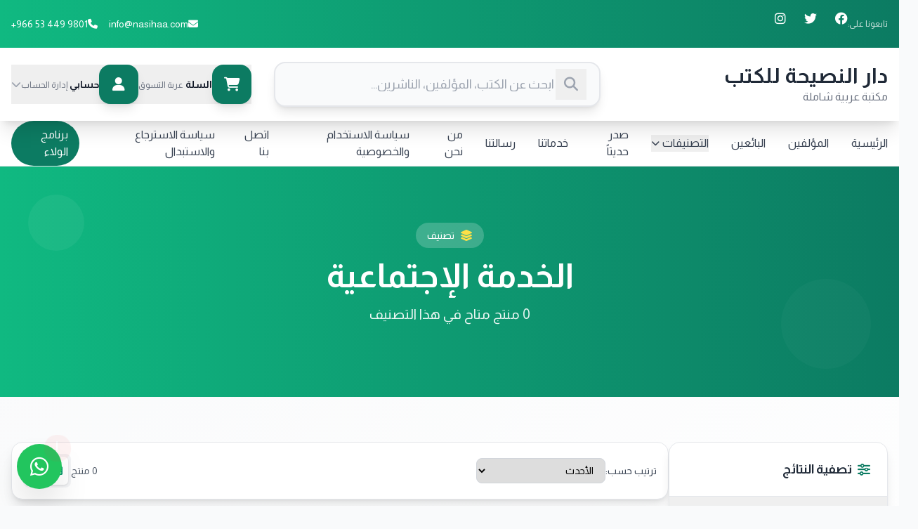

--- FILE ---
content_type: text/html; charset=UTF-8
request_url: https://nasihaa.com/category-products/alkhdm-alejtmaaay
body_size: 26776
content:
<!DOCTYPE html>
<html lang="ar" dir="rtl">

<head>
  <title>دار النصيحة للكتب</title>
  <meta charset="UTF-8">
  <meta name="csrf-token" content="rz4LhCMQjx6h40gsA8BPF07WAf8t4pGknbpRnqTh">
  <meta http-equiv="X-UA-Compatible" content="IE=edge">
  <meta name="viewport" content="width=device-width, initial-scale=1.0, maximum-scale=5.0, user-scalable=yes">
  
  <!-- Tailwind CSS -->
  <script src="https://cdn.tailwindcss.com"></script>
  <script>
    tailwind.config = {
      theme: {
        extend: {
          colors: {
            primary: '#0c7b62',
            secondary: '#f59e0b',
            accent: '#10b981'
          },
          fontFamily: {
            'arabic': ['Almarai', 'sans-serif']
          },
          screens: {
            'xs': '475px',
            '3xl': '1600px',
          },
          fontSize: {
            'xs': ['0.75rem', { lineHeight: '1rem' }],
            'sm': ['0.875rem', { lineHeight: '1.25rem' }],
            'base': ['1rem', { lineHeight: '1.5rem' }],
            'lg': ['1.125rem', { lineHeight: '1.75rem' }],
            'xl': ['1.25rem', { lineHeight: '1.75rem' }],
            '2xl': ['1.5rem', { lineHeight: '2rem' }],
            '3xl': ['1.875rem', { lineHeight: '2.25rem' }],
            '4xl': ['2.25rem', { lineHeight: '2.5rem' }],
            '5xl': ['3rem', { lineHeight: '1' }],
            '6xl': ['3.75rem', { lineHeight: '1' }],
            '7xl': ['4.5rem', { lineHeight: '1' }],
            '8xl': ['6rem', { lineHeight: '1' }],
            '9xl': ['8rem', { lineHeight: '1' }],
          }
        }
      }
    }
  </script>
  
  <!-- Font Awesome -->
  <link rel="stylesheet" href="https://cdnjs.cloudflare.com/ajax/libs/font-awesome/6.4.0/css/all.min.css">
  
  <!-- Google Fonts -->
  <link rel="preconnect" href="https://fonts.googleapis.com">
  <link rel="preconnect" href="https://fonts.gstatic.com" crossorigin>
  <link href="https://fonts.googleapis.com/css2?family=Almarai:wght@300;400;700;800&display=swap" rel="stylesheet">
  
  <!-- Favicon -->
  <link rel="icon" type="image/x-icon" href="https://nasihaa.com/uploads/business_logos/1725385282_460x0w (1).webp">
  
  <!-- Toastr -->
  <link rel="stylesheet" href="https://cdnjs.cloudflare.com/ajax/libs/toastr.js/latest/toastr.css">
  
  <!-- تحسينات التصميم المتجاوب -->
  <link rel="stylesheet" href="https://nasihaa.com/css/responsive-enhancements.css">
  
  <!-- إصلاحات RTL وتحسينات التناسق -->
  <link rel="stylesheet" href="https://nasihaa.com/css/rtl-fixes.css">
  
  <link rel="stylesheet" href="https://unpkg.com/nprogress@0.2.0/nprogress.css">
<link rel="stylesheet" href="https://cdn.jsdelivr.net/npm/select2@4.0.13/dist/css/select2.min.css" />
<link rel="stylesheet" href="https://cdn.jsdelivr.net/npm/select2-bootstrap-5-theme@1.3.0/dist/select2-bootstrap-5-theme.min.css" />
  <meta name="description" content="" />
<meta name="keywords" content="" />
<link rel="canonical" href="https://nasihaa.com/category-products/alkhdm-alejtmaaay" />
<!-- Schema.org markup for Google+ -->
<meta itemprop="name" content="">
<meta itemprop="description" content="">
<meta itemprop="image" content="https://nasihaa.com/uploads/taxonomies">

<meta property="og:title" content="" />
<meta property="og:url" content="https://nasihaa.com/category-products/alkhdm-alejtmaaay" />
<meta property="og:image" content="https://nasihaa.com/uploads/taxonomies" />
<meta property="og:description" content="" />
<meta property="og:site_name" content="النصيحة" />

<!-- Twitter Card data -->
<meta name="twitter:card" content="summary_large_image">
<meta name="twitter:site" content="@publisher_handle">
<meta name="twitter:title" content="">
<meta name="twitter:description" content="">
<meta name="twitter:creator" content="@author_handle">
<!-- Twitter summary card with large image must be at least 280x150px -->
<meta name="twitter:image:src" content="https://nasihaa.com/uploads/taxonomies">
<meta name="twitter:image" content="https://nasihaa.com/uploads/taxonomies">

<!-- Open Graph data -->
<meta property="og:type" content="article" />

  
  <style>
    body {
      font-family: 'Almarai', sans-serif;
    }
    
    /* Custom scrollbar */
    ::-webkit-scrollbar {
      width: 8px;
    }
    ::-webkit-scrollbar-track {
      background: #f1f1f1;
    }
    ::-webkit-scrollbar-thumb {
      background: #0c7b62;
      border-radius: 4px;
    }
    ::-webkit-scrollbar-thumb:hover {
      background: #065a47;
    }
    
    /* Loading animation */
    .loading-spinner {
      border: 3px solid #f3f3f3;
      border-top: 3px solid #0c7b62;
      border-radius: 50%;
      width: 40px;
      height: 40px;
      animation: spin 1s linear infinite;
    }
    
    @keyframes  spin {
      0% { transform: rotate(0deg); }
      100% { transform: rotate(360deg); }
    }
    
    /* Smooth transitions */
    * {
      transition: all 0.2s ease-in-out;
    }
    
    /* Hover effects */
    .hover-lift:hover {
      transform: translateY(-2px);
      box-shadow: 0 10px 25px rgba(0,0,0,0.1);
    }
    
    /* Pulse animation for notifications */
    .pulse-notification {
      animation: pulse 2s infinite;
    }
    
    @keyframes  pulse {
      0% { transform: scale(1); }
      50% { transform: scale(1.05); }
      100% { transform: scale(1); }
    }
    
    /* Responsive utilities - محسن */
    .container {
      max-width: 100%;
      margin-left: auto;
      margin-right: auto;
      padding-left: 1rem;
      padding-right: 1rem;
    }
    
    @media (min-width: 640px) {
      .container {
        max-width: 640px;
        padding-left: 1.5rem;
        padding-right: 1.5rem;
      }
    }
    
    @media (min-width: 768px) {
      .container {
        max-width: 768px;
        padding-left: 2rem;
        padding-right: 2rem;
      }
    }
    
    @media (min-width: 1024px) {
      .container {
        max-width: 1024px;
        padding-left: 2.5rem;
        padding-right: 2.5rem;
      }
    }
    
    @media (min-width: 1280px) {
      .container {
        max-width: 1280px;
        padding-left: 3rem;
        padding-right: 3rem;
      }
    }
    
    @media (min-width: 1536px) {
      .container {
        max-width: 1536px;
        padding-left: 3.5rem;
        padding-right: 3.5rem;
      }
    }
    
    /* Mobile-first responsive text - محسن */
    .responsive-text-xs { font-size: clamp(0.75rem, 2vw, 0.875rem); }
    .responsive-text-sm { font-size: clamp(0.875rem, 2.5vw, 1rem); }
    .responsive-text-base { font-size: clamp(1rem, 3vw, 1.125rem); }
    .responsive-text-lg { font-size: clamp(1.125rem, 3.5vw, 1.25rem); }
    .responsive-text-xl { font-size: clamp(1.25rem, 4vw, 1.5rem); }
    .responsive-text-2xl { font-size: clamp(1.5rem, 4.5vw, 1.875rem); }
    .responsive-text-3xl { font-size: clamp(1.875rem, 5vw, 2.25rem); }
    .responsive-text-4xl { font-size: clamp(2.25rem, 6vw, 3rem); }
    .responsive-text-5xl { font-size: clamp(3rem, 7vw, 4rem); }
    
    /* تحسينات إضافية للنصوص */
    .text-fluid-sm { font-size: clamp(0.875rem, 2.5vw, 1rem); }
    .text-fluid-base { font-size: clamp(1rem, 3vw, 1.125rem); }
    .text-fluid-lg { font-size: clamp(1.125rem, 3.5vw, 1.5rem); }
    .text-fluid-xl { font-size: clamp(1.25rem, 4vw, 2rem); }
    .text-fluid-2xl { font-size: clamp(1.5rem, 5vw, 2.5rem); }
    .text-fluid-3xl { font-size: clamp(1.875rem, 6vw, 3rem); }
    
    /* Touch-friendly buttons */
    .touch-target {
      min-height: 44px;
      min-width: 44px;
    }
    
    /* Prevent horizontal scroll */
    html, body {
      overflow-x: hidden;
      width: 100%;
    }
    
    /* Responsive images */
    .responsive-img {
      max-width: 100%;
      height: auto;
    }
  </style>
</head>

<body class="bg-gray-50">
  <!-- Loading Screen -->
  <div id="loading-screen" class="fixed inset-0 bg-white z-50 flex items-center justify-center">
    <div class="text-center">
      <div class="loading-spinner mx-auto mb-4"></div>
      <h2 class="text-xl font-bold text-primary">دار النصيحة للكتب</h2>
      <p class="text-gray-600 mt-2">جاري التحميل...</p>
    </div>
  </div>

  <!-- Modern Header -->
<header class="bg-white shadow-xl sticky top-0 z-50 header-rtl">
  <!-- Top Bar -->
  <div class="bg-gradient-to-l from-primary to-accent text-white py-3 hidden sm:block">
    <div class="container mx-auto px-4">
      <div class="flex justify-between items-center text-sm">
        <div class="flex items-center gap-6">
          <span class="text-xs opacity-80 hidden md:inline">تابعونا على:</span>
          <a href="https://www.facebook.com/Dar.Alnassihaa/" target="_blank" class="hover:text-secondary transition-all duration-200 transform hover:scale-110 touch-target">
            <i class="fab fa-facebook text-lg"></i>
          </a>
          <a href="https://twitter.com/daralnasihaa" target="_blank" class="hover:text-secondary transition-all duration-200 transform hover:scale-110 touch-target">
            <i class="fab fa-twitter text-lg"></i>
          </a>
          <a href="https://www.instagram.com/daralnasihaa" target="_blank" class="hover:text-secondary transition-all duration-200 transform hover:scale-110 touch-target">
            <i class="fab fa-instagram text-lg"></i>
          </a>
        </div>
        <div class="flex items-center gap-6">
          <a href="/cdn-cgi/l/email-protection#50393e363f103e3123393831317e333f3d" class="flex items-center hover:text-secondary transition-colors touch-target hidden lg:flex">
            <i class="fas fa-envelope mr-4"></i> 
            <span><span class="__cf_email__" data-cfemail="d3babdb5bc93bdb2a0babbb2b2fdb0bcbe">[email&#160;protected]</span></span>
          </a>
          <a href="tel:+966534499801" class="flex items-center hover:text-secondary transition-colors touch-target">
            <i class="fas fa-phone mr-4"></i> 
            <span class="hidden md:inline" dir="ltr">+966 53 449 9801</span>
          </a>
        </div>
      </div>
    </div>
  </div>

  <!-- Main Header -->
  <div class="container mx-auto px-4 py-3 sm:py-5">
    <div class="flex items-center justify-between">
      <!-- Logo -->
      <div class="logo-section">
        <div class="hidden xs:block logo-text">
          <h1 class="text-xl sm:text-2xl md:text-3xl font-bold-custom text-primary-custom hover:text-primary transition-colors duration-200">دار النصيحة للكتب</h1>
          <p class="text-sm sm:text-base text-secondary-custom font-medium-custom hidden sm:block">مكتبة عربية شاملة</p>
        </div>
        <img src="https://nasihaa.com/uploads/business_logos/1661355942_logo.png" 
             alt="دار النصيحة للكتب" 
             class="h-12 sm:h-14 md:h-16 w-auto responsive-img hover:scale-105 transition-transform duration-200">
      </div>

      <!-- Search Bar -->
      <div class="flex-1 max-w-3xl mx-4 sm:mx-6 lg:mx-8 relative hidden md:block">
        <div class="search-container relative">
          <input type="text" 
                 id="search-input"
                 name="search"
                 placeholder="ابحث عن الكتب، المؤلفين، الناشرين..." 
                 class="w-full px-6 py-4 pr-16 pl-6 border-2 border-gray-200 rounded-2xl focus:border-primary focus:outline-none focus:ring-4 focus:ring-primary focus:ring-opacity-20 text-lg shadow-lg hover:shadow-xl transition-all duration-300 bg-gray-50 focus:bg-white text-right"
                 autocomplete="off">
          <button type="button" onclick="performSearch()" class="absolute right-5 top-1/2 transform -translate-y-1/2 text-gray-400 hover:text-primary transition-all duration-200 hover:scale-110 touch-target">
            <i class="fas fa-search text-xl"></i>
          </button>
          
          <!-- Search Suggestions Dropdown -->
          <div id="search-suggestions" class="absolute top-full left-0 right-0 bg-white border border-gray-200 rounded-xl shadow-xl mt-2 z-50 hidden max-h-96 overflow-y-auto">
            <div class="p-4 border-b border-gray-100">
              <div class="flex items-center justify-between">
                <h3 class="text-sm font-semibold text-gray-700">اقتراحات البحث</h3>
                <button onclick="clearSearch()" class="text-gray-400 hover:text-gray-600 text-sm">
                  <i class="fas fa-times"></i>
                </button>
              </div>
            </div>
            <div id="search-results-container" class="py-2">
              <!-- Results will be populated here -->
            </div>
            <div class="p-4 border-t border-gray-100 bg-gray-50">
              <button onclick="performSearch()" class="w-full bg-primary text-white py-3 rounded-lg hover:bg-accent transition-colors font-medium">
                <i class="fas fa-search ml-2"></i>
                عرض جميع النتائج
              </button>
            </div>
          </div>
          
          <!-- Loading indicator -->
          <div id="search-loading" class="absolute left-16 top-1/2 transform -translate-y-1/2 hidden">
            <div class="animate-spin rounded-full h-5 w-5 border-b-2 border-primary"></div>
          </div>
        </div>
      </div>

      <!-- User Actions -->
      <div class="btn-group-rtl">
        <!-- Mobile Menu Button -->
        <button onclick="toggleMobileMenu()" class="md:hidden text-gray-700 hover:text-primary p-3 rounded-2xl hover:bg-gray-100 transition-all duration-200 transform hover:scale-105 touch-target">
          <i class="fas fa-bars text-2xl"></i>
        </button>

        <!-- Shopping Cart -->
        <div class="relative">
          <button onclick="openCart()" class="relative flex items-center gap-3 text-gray-700 hover:text-primary transition-all duration-200">
            <div class="w-12 h-12 sm:w-14 sm:h-14 bg-primary hover:bg-accent text-white transition-all duration-300 rounded-2xl flex items-center justify-center shadow-lg hover:shadow-xl transform hover:scale-105 touch-target">
              <i class="fas fa-shopping-cart text-lg sm:text-xl"></i>
            </div>
            <div class="flex flex-col items-end hidden lg:block">
              <span class="font-bold text-sm text-gray-900">السلة</span>
              <span class="text-xs text-gray-500">عربة التسوق</span>
            </div>
                      </button>
        </div>

        <!-- User Account -->
        <div class="relative group">
          <button class="flex items-center gap-3 text-gray-700 hover:text-primary transition-all duration-200">
            <div class="w-12 h-12 sm:w-14 sm:h-14 bg-primary hover:bg-accent text-white transition-all duration-300 rounded-2xl flex items-center justify-center shadow-lg hover:shadow-xl transform hover:scale-105 touch-target">
              <i class="fas fa-user text-lg sm:text-xl"></i>
            </div>
            <div class="flex flex-col items-end hidden lg:block">
              <span class="font-bold text-sm text-gray-900">حسابي</span>
              <span class="text-xs text-gray-500">إدارة الحساب</span>
            </div>
            <i class="fas fa-chevron-down text-sm text-gray-400 hidden lg:block transition-transform duration-200 group-hover:rotate-180"></i>
          </button>
          
          <!-- Dropdown Menu -->
          <div class="absolute right-0 mt-3 w-56 bg-white rounded-xl shadow-xl border border-gray-200 opacity-0 invisible group-hover:opacity-100 group-hover:visible transition-all duration-200 z-50">
                          <button onclick="openModal('login-modal')" class="w-full flex items-center px-4 py-4 text-gray-700 hover:bg-gray-50">
                <div class="flex flex-col text-right flex-1">
                  <span class="font-medium">تسجيل الدخول</span>
                  <span class="text-xs text-gray-500">دخول إلى حسابك</span>
                </div>
                <i class="fas fa-sign-in-alt mr-4 text-lg text-primary"></i>
              </button>
              <button onclick="openModal('register-modal')" class="w-full flex items-center px-4 py-4 text-gray-700 hover:bg-gray-50">
                <div class="flex flex-col text-right flex-1">
                  <span class="font-medium">حساب جديد</span>
                  <span class="text-xs text-gray-500">إنشاء حساب جديد</span>
                </div>
                <i class="fas fa-user-plus mr-4 text-lg text-primary"></i>
              </button>
                      </div>
        </div>
      </div>
    </div>
  </div>
</header>

<!-- Mobile Menu -->
<div id="mobile-menu" class="fixed inset-0 bg-black bg-opacity-50 z-50 hidden md:hidden">
  <div class="absolute right-0 top-0 h-full w-80 max-w-full bg-white shadow-xl overflow-y-auto">
    <div class="p-4 border-b border-gray-200">
      <div class="flex justify-between items-center">
        <button onclick="toggleMobileMenu()" class="text-gray-500 hover:text-gray-700 touch-target">
          <i class="fas fa-times text-xl"></i>
        </button>
        <h3 class="text-lg font-bold">القائمة</h3>
      </div>
    </div>
    
    <!-- Mobile Search -->
    <div class="p-4 border-b border-gray-200">
      <div class="relative">
        <input type="text" 
               id="mobile-search-input"
               name="mobile_search"
               placeholder="ابحث عن الكتب..." 
               class="search-bar-input-mobile w-full px-4 py-3 pr-12 pl-4 border border-gray-300 rounded-lg focus:border-primary focus:outline-none text-base touch-target text-right"
               autocomplete="off">
        <button type="button" onclick="performMobileSearch()" class="absolute right-3 top-1/2 transform -translate-y-1/2 text-gray-400 hover:text-primary touch-target">
          <i class="fas fa-search"></i>
        </button>
        
        <!-- Mobile Search Suggestions -->
        <div id="mobile-search-suggestions" class="absolute top-full left-0 right-0 bg-white border border-gray-200 rounded-lg shadow-xl mt-2 z-50 hidden max-h-64 overflow-y-auto">
          <div id="mobile-search-results-container" class="py-2">
            <!-- Results will be populated here -->
          </div>
        </div>
      </div>
    </div>
    
    <div class="p-4 space-y-2">
      <a href="https://nasihaa.com" class="block py-3 px-2 text-gray-700 hover:text-primary hover:bg-gray-50 rounded-lg transition-colors touch-target">الرئيسية</a>
      <a href="https://nasihaa.com/author" class="block py-3 px-2 text-gray-700 hover:text-primary hover:bg-gray-50 rounded-lg transition-colors touch-target">المؤلفين</a>
      <a href="https://nasihaa.com/publisher" class="block py-3 px-2 text-gray-700 hover:text-primary hover:bg-gray-50 rounded-lg transition-colors touch-target">البائعين</a>
      <a href="https://nasihaa.com/featured" class="block py-3 px-2 text-gray-700 hover:text-primary hover:bg-gray-50 rounded-lg transition-colors touch-target">صدر حديثاً</a>
      <a href="https://nasihaa.com/services" class="block py-3 px-2 text-gray-700 hover:text-primary hover:bg-gray-50 rounded-lg transition-colors touch-target">خدماتنا</a>
      <a href="https://nasihaa.com/my-point" class="block py-3 px-2 text-gray-700 hover:text-primary hover:bg-gray-50 rounded-lg transition-colors touch-target">برنامج الولاء</a>
    </div>
  </div>
</div>

<script data-cfasync="false" src="/cdn-cgi/scripts/5c5dd728/cloudflare-static/email-decode.min.js"></script><script>
function toggleMobileMenu() {
  const menu = document.getElementById('mobile-menu');
  menu.classList.toggle('hidden');
}

function openCart() {
  const cartOffcanvas = document.getElementById('cart-offcanvas');
  if (cartOffcanvas) {
    cartOffcanvas.classList.remove('hidden');
    document.body.style.overflow = 'hidden';
    
    // Load cart content when cart is opened
    if (typeof reloadCartContent === 'function') {
      reloadCartContent();
    }
  }
}

function openModal(modalId) {
  document.getElementById(modalId).classList.remove('hidden');
  document.body.style.overflow = 'hidden';
}

// Add smooth scrolling
document.querySelectorAll('a[href^="#"]').forEach(anchor => {
  anchor.addEventListener('click', function (e) {
    e.preventDefault();
    const target = document.querySelector(this.getAttribute('href'));
    if (target) {
      target.scrollIntoView({
        behavior: 'smooth',
        block: 'start'
      });
    }
  });
});

// Add keyboard navigation
document.addEventListener('keydown', function(e) {
  if (e.key === 'Escape') {
    // Close all modals and menus
    document.querySelectorAll('.fixed[id*="modal"], .fixed[id*="menu"], #cart-offcanvas').forEach(el => {
      el.classList.add('hidden');
    });
    document.body.style.overflow = 'auto';
    // Also close search suggestions
    hideSearchSuggestions();
    hideMobileSearchSuggestions();
  }
});

// Search functionality
let searchTimeout;
let currentSearchQuery = '';

document.addEventListener('DOMContentLoaded', function() {
  const searchInput = document.getElementById('search-input');
  const searchSuggestions = document.getElementById('search-suggestions');
  const searchResults = document.getElementById('search-results-container');
  const searchLoading = document.getElementById('search-loading');

  if (searchInput) {
    // Handle input events
    searchInput.addEventListener('input', function(e) {
      const query = e.target.value.trim();
      
      if (query.length >= 2) {
        showSearchLoading();
        clearTimeout(searchTimeout);
        searchTimeout = setTimeout(() => {
          performAutoSearch(query);
        }, 300); // Debounce for 300ms
      } else {
        hideSearchSuggestions();
      }
    });

    // Handle enter key
    searchInput.addEventListener('keydown', function(e) {
      if (e.key === 'Enter') {
        e.preventDefault();
        performSearch();
      }
    });

    // Hide suggestions when clicking outside
    document.addEventListener('click', function(e) {
      if (!searchInput.contains(e.target) && !searchSuggestions.contains(e.target)) {
        hideSearchSuggestions();
      }
    });
  }

  // Mobile search functionality
  const mobileSearchInput = document.getElementById('mobile-search-input');
  const mobileSearchSuggestions = document.getElementById('mobile-search-suggestions');
  const mobileSearchResults = document.getElementById('mobile-search-results-container');

  if (mobileSearchInput) {
    // Handle mobile input events
    mobileSearchInput.addEventListener('input', function(e) {
      const query = e.target.value.trim();
      
      if (query.length >= 2) {
        clearTimeout(searchTimeout);
        searchTimeout = setTimeout(() => {
          performMobileAutoSearch(query);
        }, 300);
      } else {
        hideMobileSearchSuggestions();
      }
    });

    // Handle mobile enter key
    mobileSearchInput.addEventListener('keydown', function(e) {
      if (e.key === 'Enter') {
        e.preventDefault();
        performMobileSearch();
      }
    });

    // Hide mobile suggestions when clicking outside
    document.addEventListener('click', function(e) {
      if (!mobileSearchInput.contains(e.target) && !mobileSearchSuggestions.contains(e.target)) {
        hideMobileSearchSuggestions();
      }
    });
  }
});

function performAutoSearch(query) {
  if (!query || query.length < 2) return;
  
  currentSearchQuery = query;
  
  fetch('/product-search?query=' + encodeURIComponent(query), {
    method: 'GET',
    headers: {
      'X-Requested-With': 'XMLHttpRequest',
      'Accept': 'application/json'
    }
  })
  .then(response => response.json())
  .then(data => {
    hideSearchLoading();
    if (data.result) {
      displaySearchResults(data.result);
    } else {
      displayNoResults();
    }
  })
  .catch(error => {
    hideSearchLoading();
    console.error('Search error:', error);
    displayNoResults();
  });
}

function displaySearchResults(results) {
  const container = document.getElementById('search-results-container');
  const suggestions = document.getElementById('search-suggestions');
  
  // Parse the HTML result and extract products
  const tempDiv = document.createElement('div');
  tempDiv.innerHTML = results;
  const productItems = tempDiv.querySelectorAll('.list-group-item');
  
  if (productItems.length > 0) {
    let html = '';
    productItems.forEach((item, index) => {
      const link = item.querySelector('a');
      const img = item.querySelector('img');
      const productName = link ? link.textContent.trim() : '';
      const productImage = img ? img.src : '';
      
      if (productName) {
        html += `
          <div class="search-result-item px-4 py-3 hover:bg-gray-50 cursor-pointer border-b border-gray-100 transition-colors" onclick="selectSearchResult('${productName.replace(/'/g, "\\'")}')">
            <div class="flex items-center space-x-3 space-x-reverse">
              <img src="${productImage}" 
                   onerror="this.src='https://nasihaa.com/website/pladeholde.jpeg'" 
                   alt="${productName}"
                   class="w-12 h-12 rounded-lg object-cover flex-shrink-0">
              <div class="flex-1 min-w-0">
                <p class="text-sm font-medium text-gray-900 truncate">${productName}</p>
                <p class="text-xs text-gray-500">انقر للبحث</p>
              </div>
              <i class="fas fa-arrow-left text-gray-400 text-xs"></i>
            </div>
          </div>
        `;
      }
    });
    
    container.innerHTML = html;
    showSearchSuggestions();
  } else {
    displayNoResults();
  }
}

function displayNoResults() {
  const container = document.getElementById('search-results-container');
  container.innerHTML = `
    <div class="px-4 py-8 text-center">
      <i class="fas fa-search text-3xl text-gray-300 mb-3"></i>
      <p class="text-gray-500 text-sm">لم يتم العثور على نتائج</p>
      <p class="text-gray-400 text-xs mt-1">جرب كلمات مختلفة أو تأكد من الإملاء</p>
    </div>
  `;
  showSearchSuggestions();
}

function selectSearchResult(productName) {
  const searchInput = document.getElementById('search-input');
  searchInput.value = productName;
  hideSearchSuggestions();
  performSearch();
}

function performSearch() {
  const searchInput = document.getElementById('search-input');
  const query = searchInput.value.trim();
  
  if (query) {
    // Redirect to products page with search query
    window.location.href = '/web-products?name=' + encodeURIComponent(query);
  }
}

function showSearchSuggestions() {
  const suggestions = document.getElementById('search-suggestions');
  suggestions.classList.remove('hidden');
}

function hideSearchSuggestions() {
  const suggestions = document.getElementById('search-suggestions');
  suggestions.classList.add('hidden');
}

function showSearchLoading() {
  const loading = document.getElementById('search-loading');
  loading.classList.remove('hidden');
}

function hideSearchLoading() {
  const loading = document.getElementById('search-loading');
  loading.classList.add('hidden');
}

function clearSearch() {
  const searchInput = document.getElementById('search-input');
  searchInput.value = '';
  searchInput.focus();
  hideSearchSuggestions();
}

// Mobile search functions
function performMobileAutoSearch(query) {
  if (!query || query.length < 2) return;
  
  fetch('/product-search?query=' + encodeURIComponent(query), {
    method: 'GET',
    headers: {
      'X-Requested-With': 'XMLHttpRequest',
      'Accept': 'application/json'
    }
  })
  .then(response => response.json())
  .then(data => {
    if (data.result) {
      displayMobileSearchResults(data.result);
    } else {
      displayMobileNoResults();
    }
  })
  .catch(error => {
    console.error('Mobile search error:', error);
    displayMobileNoResults();
  });
}

function displayMobileSearchResults(results) {
  const container = document.getElementById('mobile-search-results-container');
  const suggestions = document.getElementById('mobile-search-suggestions');
  
  // Parse the HTML result and extract products
  const tempDiv = document.createElement('div');
  tempDiv.innerHTML = results;
  const productItems = tempDiv.querySelectorAll('.list-group-item');
  
  if (productItems.length > 0) {
    let html = '';
    productItems.forEach((item, index) => {
      const link = item.querySelector('a');
      const img = item.querySelector('img');
      const productName = link ? link.textContent.trim() : '';
      const productImage = img ? img.src : '';
      
      if (productName) {
        html += `
          <div class="search-result-item px-3 py-3 hover:bg-gray-50 cursor-pointer border-b border-gray-100 transition-colors" onclick="selectMobileSearchResult('${productName.replace(/'/g, "\\'")}')">
            <div class="flex items-center space-x-3 space-x-reverse">
              <img src="${productImage}" 
                   onerror="this.src='https://nasihaa.com/website/pladeholde.jpeg'" 
                   alt="${productName}"
                   class="w-10 h-10 rounded-lg object-cover flex-shrink-0">
              <div class="flex-1 min-w-0">
                <p class="text-sm font-medium text-gray-900 truncate">${productName}</p>
              </div>
              <i class="fas fa-arrow-left text-gray-400 text-xs"></i>
            </div>
          </div>
        `;
      }
    });
    
    container.innerHTML = html;
    showMobileSearchSuggestions();
  } else {
    displayMobileNoResults();
  }
}

function displayMobileNoResults() {
  const container = document.getElementById('mobile-search-results-container');
  container.innerHTML = `
    <div class="px-3 py-6 text-center">
      <i class="fas fa-search text-2xl text-gray-300 mb-2"></i>
      <p class="text-gray-500 text-sm">لم يتم العثور على نتائج</p>
    </div>
  `;
  showMobileSearchSuggestions();
}

function selectMobileSearchResult(productName) {
  const mobileSearchInput = document.getElementById('mobile-search-input');
  mobileSearchInput.value = productName;
  hideMobileSearchSuggestions();
  performMobileSearch();
}

function performMobileSearch() {
  const mobileSearchInput = document.getElementById('mobile-search-input');
  const query = mobileSearchInput.value.trim();
  
  if (query) {
    // Close mobile menu and redirect
    toggleMobileMenu();
    window.location.href = '/web-products?name=' + encodeURIComponent(query);
  }
}

function showMobileSearchSuggestions() {
  const suggestions = document.getElementById('mobile-search-suggestions');
  suggestions.classList.remove('hidden');
}

function hideMobileSearchSuggestions() {
  const suggestions = document.getElementById('mobile-search-suggestions');
  suggestions.classList.add('hidden');
}

// Navigate to product page
function navigateToProduct(slug) {
  if (slug) {
    window.location.href = '/product/' + slug;
  }
}
</script>
  <!-- Modern Navigation Menu -->
<nav class="bg-white border-b border-gray-200 shadow-sm">
  <div class="container mx-auto px-4">
    <div class="flex items-center justify-between h-16">
      <!-- Desktop Menu -->
      <div class="hidden md:flex items-center space-x-8 space-x-reverse">
        <a href="https://nasihaa.com" class="text-gray-700 hover:text-primary font-medium transition-colors duration-200">
          الرئيسية
        </a>
        
        <a href="https://nasihaa.com/author" class="text-gray-700 hover:text-primary font-medium transition-colors duration-200">
          المؤلفين
        </a>
        
        <a href="https://nasihaa.com/publisher" class="text-gray-700 hover:text-primary font-medium transition-colors duration-200">
          البائعين
        </a>
        
        <!-- Categories Dropdown -->
        <div class="relative group">
          <button class="flex items-center text-gray-700 hover:text-primary font-medium transition-colors duration-200">
            التصنيفات
            <i class="fas fa-chevron-down mr-1 text-xs transition-transform group-hover:rotate-180"></i>
          </button>
          <div class="absolute top-full left-0 mt-2 w-64 bg-white rounded-lg shadow-lg opacity-0 invisible group-hover:opacity-100 group-hover:visible transition-all duration-200 z-50 border border-gray-200">
            <div class="py-2">
                            <a href="https://nasihaa.com/category-products/almaaarf-alaaam-2" 
                 class="block px-4 py-2 text-sm text-gray-700 hover:bg-gray-100 hover:text-primary transition-colors">
                المعارف العامة
              </a>
                            <a href="https://nasihaa.com/category-products/alflsf-oaalm-alnfs-3" 
                 class="block px-4 py-2 text-sm text-gray-700 hover:bg-gray-100 hover:text-primary transition-colors">
                الفلسفة وعلم النفس
              </a>
                            <a href="https://nasihaa.com/category-products/alaalom-aldyny-2" 
                 class="block px-4 py-2 text-sm text-gray-700 hover:bg-gray-100 hover:text-primary transition-colors">
                العلوم الدينية
              </a>
                            <a href="https://nasihaa.com/category-products/alaalom-alejtmaaay-2" 
                 class="block px-4 py-2 text-sm text-gray-700 hover:bg-gray-100 hover:text-primary transition-colors">
                العلوم الإجتماعية
              </a>
                            <a href="https://nasihaa.com/category-products/allghat-2" 
                 class="block px-4 py-2 text-sm text-gray-700 hover:bg-gray-100 hover:text-primary transition-colors">
                اللغات
              </a>
                            <a href="https://nasihaa.com/category-products/alaalom-albht-2" 
                 class="block px-4 py-2 text-sm text-gray-700 hover:bg-gray-100 hover:text-primary transition-colors">
                العلوم البحتة
              </a>
                            <a href="https://nasihaa.com/category-products/alaalom-alttbyky-2" 
                 class="block px-4 py-2 text-sm text-gray-700 hover:bg-gray-100 hover:text-primary transition-colors">
                العلوم التطبيقية
              </a>
                            <a href="https://nasihaa.com/category-products/alfnon-aljmyl-2" 
                 class="block px-4 py-2 text-sm text-gray-700 hover:bg-gray-100 hover:text-primary transition-colors">
                الفنون الجميلة
              </a>
                            <a href="https://nasihaa.com/category-products/alaadab-1" 
                 class="block px-4 py-2 text-sm text-gray-700 hover:bg-gray-100 hover:text-primary transition-colors">
                الآداب
              </a>
                            <a href="https://nasihaa.com/category-products/aljghrafya-oaltarykh-oaltrajm-2" 
                 class="block px-4 py-2 text-sm text-gray-700 hover:bg-gray-100 hover:text-primary transition-colors">
                الجغرافيا والتاريخ والتراجم
              </a>
                            <a href="https://nasihaa.com/category-products/alshnt-oalhkaeb" 
                 class="block px-4 py-2 text-sm text-gray-700 hover:bg-gray-100 hover:text-primary transition-colors">
                الشنط والحقائب
              </a>
                          </div>
          </div>
        </div>
        
        <a href="https://nasihaa.com/featured" class="text-gray-700 hover:text-primary font-medium transition-colors duration-200">
          صدر حديثاً
        </a>
        
        <a href="https://nasihaa.com/services" class="text-gray-700 hover:text-primary font-medium transition-colors duration-200">
          خدماتنا
        </a>
        
                <a href="https://nasihaa.com/webpages/rsaltna" class="text-gray-700 hover:text-primary font-medium transition-colors duration-200">
          رسالتنا
        </a>
                <a href="https://nasihaa.com/webpages/mn-nhn" class="text-gray-700 hover:text-primary font-medium transition-colors duration-200">
          من نحن
        </a>
                <a href="https://nasihaa.com/webpages/syas-alastkhdam-oalkhsosy" class="text-gray-700 hover:text-primary font-medium transition-colors duration-200">
          سياسة الاستخدام والخصوصية
        </a>
                <a href="https://nasihaa.com/webpages/atsl-bna" class="text-gray-700 hover:text-primary font-medium transition-colors duration-200">
          اتصل بنا
        </a>
                <a href="https://nasihaa.com/webpages/syas-alastrjaaa-oalastbdal" class="text-gray-700 hover:text-primary font-medium transition-colors duration-200">
          سياسة الاسترجاع والاستبدال
        </a>
                
        <a href="https://nasihaa.com/my-point" class="bg-primary text-white px-4 py-2 rounded-full font-medium hover:bg-accent transition-colors duration-200">
          برنامج الولاء
        </a>
      </div>
      
      <!-- Mobile Menu Button (hidden on desktop) -->
      <div class="md:hidden">
        <button class="text-gray-700 hover:text-primary transition-colors" id="mobile-nav-btn">
          <i class="fas fa-bars text-xl"></i>
        </button>
      </div>
    </div>
  </div>
  
  <!-- Mobile Navigation Menu -->
  <div id="mobile-nav" class="md:hidden bg-white border-t border-gray-200 hidden">
    <div class="px-4 py-2 space-y-1">
      <a href="https://nasihaa.com" class="block px-3 py-2 text-gray-700 hover:text-primary hover:bg-gray-100 rounded-md transition-colors">
        الرئيسية
      </a>
      
      <a href="https://nasihaa.com/author" class="block px-3 py-2 text-gray-700 hover:text-primary hover:bg-gray-100 rounded-md transition-colors">
        المؤلفين
      </a>
      
      <a href="https://nasihaa.com/publisher" class="block px-3 py-2 text-gray-700 hover:text-primary hover:bg-gray-100 rounded-md transition-colors">
        البائعين
      </a>
      
      <!-- Mobile Categories -->
      <div class="px-3 py-2">
        <div class="text-sm font-medium text-gray-500 mb-2">التصنيفات</div>
        <div class="space-y-1">
                    <a href="https://nasihaa.com/category-products/almaaarf-alaaam-2" 
             class="block px-3 py-2 text-sm text-gray-700 hover:text-primary hover:bg-gray-100 rounded-md transition-colors">
            المعارف العامة
          </a>
                    <a href="https://nasihaa.com/category-products/alflsf-oaalm-alnfs-3" 
             class="block px-3 py-2 text-sm text-gray-700 hover:text-primary hover:bg-gray-100 rounded-md transition-colors">
            الفلسفة وعلم النفس
          </a>
                    <a href="https://nasihaa.com/category-products/alaalom-aldyny-2" 
             class="block px-3 py-2 text-sm text-gray-700 hover:text-primary hover:bg-gray-100 rounded-md transition-colors">
            العلوم الدينية
          </a>
                    <a href="https://nasihaa.com/category-products/alaalom-alejtmaaay-2" 
             class="block px-3 py-2 text-sm text-gray-700 hover:text-primary hover:bg-gray-100 rounded-md transition-colors">
            العلوم الإجتماعية
          </a>
                    <a href="https://nasihaa.com/category-products/allghat-2" 
             class="block px-3 py-2 text-sm text-gray-700 hover:text-primary hover:bg-gray-100 rounded-md transition-colors">
            اللغات
          </a>
                    <a href="https://nasihaa.com/category-products/alaalom-albht-2" 
             class="block px-3 py-2 text-sm text-gray-700 hover:text-primary hover:bg-gray-100 rounded-md transition-colors">
            العلوم البحتة
          </a>
                    <a href="https://nasihaa.com/category-products/alaalom-alttbyky-2" 
             class="block px-3 py-2 text-sm text-gray-700 hover:text-primary hover:bg-gray-100 rounded-md transition-colors">
            العلوم التطبيقية
          </a>
                    <a href="https://nasihaa.com/category-products/alfnon-aljmyl-2" 
             class="block px-3 py-2 text-sm text-gray-700 hover:text-primary hover:bg-gray-100 rounded-md transition-colors">
            الفنون الجميلة
          </a>
                    <a href="https://nasihaa.com/category-products/alaadab-1" 
             class="block px-3 py-2 text-sm text-gray-700 hover:text-primary hover:bg-gray-100 rounded-md transition-colors">
            الآداب
          </a>
                    <a href="https://nasihaa.com/category-products/aljghrafya-oaltarykh-oaltrajm-2" 
             class="block px-3 py-2 text-sm text-gray-700 hover:text-primary hover:bg-gray-100 rounded-md transition-colors">
            الجغرافيا والتاريخ والتراجم
          </a>
                    <a href="https://nasihaa.com/category-products/alshnt-oalhkaeb" 
             class="block px-3 py-2 text-sm text-gray-700 hover:text-primary hover:bg-gray-100 rounded-md transition-colors">
            الشنط والحقائب
          </a>
                  </div>
      </div>
      
      <a href="https://nasihaa.com/featured" class="block px-3 py-2 text-gray-700 hover:text-primary hover:bg-gray-100 rounded-md transition-colors">
        صدر حديثاً
      </a>
      
      <a href="https://nasihaa.com/services" class="block px-3 py-2 text-gray-700 hover:text-primary hover:bg-gray-100 rounded-md transition-colors">
        خدماتنا
      </a>
      
            <a href="https://nasihaa.com/webpages/rsaltna" class="block px-3 py-2 text-gray-700 hover:text-primary hover:bg-gray-100 rounded-md transition-colors">
        رسالتنا
      </a>
            <a href="https://nasihaa.com/webpages/mn-nhn" class="block px-3 py-2 text-gray-700 hover:text-primary hover:bg-gray-100 rounded-md transition-colors">
        من نحن
      </a>
            <a href="https://nasihaa.com/webpages/syas-alastkhdam-oalkhsosy" class="block px-3 py-2 text-gray-700 hover:text-primary hover:bg-gray-100 rounded-md transition-colors">
        سياسة الاستخدام والخصوصية
      </a>
            <a href="https://nasihaa.com/webpages/atsl-bna" class="block px-3 py-2 text-gray-700 hover:text-primary hover:bg-gray-100 rounded-md transition-colors">
        اتصل بنا
      </a>
            <a href="https://nasihaa.com/webpages/syas-alastrjaaa-oalastbdal" class="block px-3 py-2 text-gray-700 hover:text-primary hover:bg-gray-100 rounded-md transition-colors">
        سياسة الاسترجاع والاستبدال
      </a>
            
      <a href="https://nasihaa.com/my-point" class="block px-3 py-2 bg-primary text-white rounded-md font-medium">
        برنامج الولاء
      </a>
    </div>
  </div>
</nav>

<script>
  // Mobile navigation toggle
  document.getElementById('mobile-nav-btn').addEventListener('click', function() {
    const mobileNav = document.getElementById('mobile-nav');
    mobileNav.classList.toggle('hidden');
  });
</script>  <div class="min-h-screen bg-gradient-to-br from-gray-50 to-white">
  <!-- Modern Hero Section -->
  <section class="relative bg-gradient-to-l from-primary to-accent text-white py-12 sm:py-16 lg:py-20">
    <div class="absolute inset-0 bg-black bg-opacity-20"></div>
    <div class="container mx-auto px-4 relative z-10">
      <div class="text-center max-w-4xl mx-auto">
        <!-- Category Icon -->
                
        <div class="inline-flex items-center bg-white bg-opacity-20 rounded-full px-4 py-2 mb-4">
          <i class="fas fa-layer-group text-yellow-300 ml-2"></i>
          <span class="text-sm font-medium">تصنيف</span>
        </div>
        
        <h1 class="text-3xl sm:text-4xl lg:text-5xl font-bold mb-4 leading-tight">
          الخدمة الإجتماعية
        </h1>
        
        <p class="text-lg sm:text-xl text-white text-opacity-90 mb-6">
          <span class="total_items">0</span> منتج متاح في هذا التصنيف
        </p>
        
              </div>
    </div>
    
    <!-- Decorative Elements -->
    <div class="absolute top-10 left-10 w-20 h-20 bg-white bg-opacity-10 rounded-full animate-pulse hidden lg:block"></div>
    <div class="absolute bottom-10 right-10 w-32 h-32 bg-white bg-opacity-5 rounded-full animate-pulse hidden lg:block"></div>
  </section>

  <!-- Main Content -->
  <section class="py-8 sm:py-12 lg:py-16">
    <div class="container mx-auto px-4">
      <div class="flex flex-col lg:flex-row gap-8">
        
        <!-- Sidebar Filters -->
        <div class="lg:w-1/4">
          <div class="sticky top-24">
            <!-- Mobile Filter Toggle -->
            <button class="lg:hidden w-full bg-primary text-white px-4 py-3 rounded-xl font-bold mb-4 flex items-center justify-center"
                    onclick="toggleMobileFilters()">
              <i class="fas fa-filter ml-2"></i>
              الفلاتر والتصفية
            </button>
            
            <!-- Filters Container -->
            <div id="filters-container" class="hidden lg:block bg-white rounded-2xl shadow-lg border border-gray-200 overflow-hidden">
              <div class="p-6 border-b border-gray-200">
                <h3 class="text-lg font-bold text-gray-800 flex items-center">
                  <i class="fas fa-sliders-h text-primary ml-2"></i>
                  تصفية النتائج
                </h3>
              </div>
              
              <!-- Price Range Filter -->
              <div class="border-b border-gray-200">
                <button class="w-full p-4 text-right font-medium text-gray-800 hover:bg-gray-50 flex items-center justify-between"
                        onclick="toggleFilter('price-filter')">
                  <span class="flex items-center">
                    <i class="fas fa-dollar-sign text-primary ml-2"></i>
                    نطاق السعر
                  </span>
                  <i class="fas fa-chevron-down transition-transform duration-200" id="price-filter-icon"></i>
                </button>
                <div id="price-filter" class="px-4 pb-4">
                  <div class="space-y-4">
                    <div class="flex justify-between text-sm text-gray-600">
                      <span>الأقل: <span id="slider-range-value1" class="font-medium text-primary"></span></span>
                      <span>الأعلى: <span id="slider-range-value2" class="font-medium text-primary"></span></span>
                    </div>
                                        <div id="slider-range" class="price-filter-range" 
                         data-min="" 
                         data-max="" 
                         data-start_min="" 
                         data-start_max=""></div>
                    <input type="hidden" id="price_range" name="price_range" value="">
                  </div>
                </div>
              </div>
              
              <!-- Sub Categories Filter -->
                            
              <!-- Author Filter -->
              <div class="border-b border-gray-200">
                <button class="w-full p-4 text-right font-medium text-gray-800 hover:bg-gray-50 flex items-center justify-between"
                        onclick="toggleFilter('author-filter')">
                  <span class="flex items-center">
                    <i class="fas fa-user-edit text-primary ml-2"></i>
                    اسم المؤلف
                  </span>
                  <i class="fas fa-chevron-down transition-transform duration-200" id="author-filter-icon"></i>
                </button>
                <div id="author-filter" class="px-4 pb-4 hidden">
                  <select name="author_id" id="author-select-field" class="w-full px-3 py-2 border border-gray-300 rounded-lg focus:ring-2 focus:ring-primary focus:border-primary">
                    <option value="">اختر المؤلف</option>
                  </select>
                </div>
              </div>
              
              <!-- Publisher Filter -->
              <div class="border-b border-gray-200">
                <button class="w-full p-4 text-right font-medium text-gray-800 hover:bg-gray-50 flex items-center justify-between"
                        onclick="toggleFilter('publisher-filter')">
                  <span class="flex items-center">
                    <i class="fas fa-building text-primary ml-2"></i>
                    دور النشر
                  </span>
                  <i class="fas fa-chevron-down transition-transform duration-200" id="publisher-filter-icon"></i>
                </button>
                <div id="publisher-filter" class="px-4 pb-4 hidden">
                  <select name="publisher_id" id="publisher-select-field" class="w-full px-3 py-2 border border-gray-300 rounded-lg focus:ring-2 focus:ring-primary focus:border-primary">
                    <option value="">اختر دار النشر</option>
                  </select>
                </div>
              </div>
              
              <!-- Reset Button -->
              <div class="p-4">
                <button class="resetQuery w-full bg-red-500 text-white py-3 rounded-xl font-bold hover:bg-red-600 transition-colors flex items-center justify-center">
                  <i class="fas fa-undo ml-2"></i>
                  إعادة تعيين الفلاتر
                </button>
              </div>
            </div>
          </div>
        </div>
        
        <!-- Products Grid -->
        <div class="lg:w-3/4">
          <!-- Sort & View Controls -->
          <div class="bg-white rounded-2xl shadow-lg border border-gray-200 p-4 mb-6">
            <div class="flex flex-col sm:flex-row sm:items-center sm:justify-between gap-4">
              <div class="flex items-center gap-3">
                <span class="text-sm font-medium text-gray-700">ترتيب حسب:</span>
                <select id="sort-select" class="px-3 py-2 border border-gray-300 rounded-lg text-sm focus:ring-2 focus:ring-primary focus:border-primary">
                  <option value="latest">الأحدث</option>
                  <option value="price_low">السعر: من الأقل للأعلى</option>
                  <option value="price_high">السعر: من الأعلى للأقل</option>
                  <option value="name">الاسم</option>
                  <option value="popular">الأكثر شعبية</option>
                </select>
              </div>
              
              <div class="flex items-center gap-3">
                <span class="text-sm text-gray-600">
                  <span class="total_items">0</span> منتج
                </span>
                <div class="flex bg-gray-100 rounded-lg p-1">
                  <button class="view-toggle active p-2 rounded-md transition-colors" data-view="grid">
                    <i class="fas fa-th text-sm"></i>
                  </button>
                  <button class="view-toggle p-2 rounded-md transition-colors" data-view="list">
                    <i class="fas fa-list text-sm"></i>
                  </button>
                </div>
              </div>
            </div>
          </div>
          
          <!-- Loading State -->
          <div id="loading-state" class="hidden text-center py-12">
            <div class="inline-flex items-center justify-center w-16 h-16 bg-primary bg-opacity-10 rounded-full mb-4">
              <div class="animate-spin rounded-full h-8 w-8 border-b-2 border-primary"></div>
            </div>
            <p class="text-gray-600">جاري تحميل المنتجات...</p>
          </div>
          
          <!-- Products Container -->
          <div id="filteredProducts" class="transition-opacity duration-300">
            <!-- Empty State -->
  <div class="text-center py-16">
    <div class="inline-flex items-center justify-center w-24 h-24 bg-gray-100 rounded-full mb-6">
      <i class="fas fa-search text-3xl text-gray-400"></i>
    </div>
    <h3 class="text-2xl font-bold text-gray-800 mb-2">لا توجد منتجات</h3>
    <p class="text-gray-600 mb-6">لم يتم العثور على منتجات تطابق معايير البحث المحددة</p>
    <button class="resetQuery inline-flex items-center bg-primary text-white px-6 py-3 rounded-xl font-bold hover:bg-accent transition-colors">
      <i class="fas fa-undo ml-2"></i>
      إعادة تعيين الفلاتر
    </button>
  </div>

<style>
/* List view styles */
.list-view .grid {
    display: block !important;
}

.list-view .product-item {
    margin-bottom: 1rem;
}

.list-view .product-item > div {
    display: flex !important;
    flex-direction: row !important;
    align-items: center !important;
    padding: 1.5rem !important;
    height: auto !important;
}

.list-view .product-item img {
    width: 120px !important;
    height: 120px !important;
    flex-shrink: 0 !important;
    margin-left: 1rem !important;
}

.list-view .product-item .p-2,
.list-view .product-item .p-4,
.list-view .product-item .p-6 {
    flex: 1 !important;
    padding: 0 !important;
    padding-right: 1rem !important;
}

@media (max-width: 640px) {
    .list-view .product-item > div {
        flex-direction: column !important;
        text-align: center !important;
    }
    
    .list-view .product-item img {
        margin-left: 0 !important;
        margin-bottom: 1rem !important;
    }
    
    .list-view .product-item .p-2,
    .list-view .product-item .p-4,
    .list-view .product-item .p-6 {
        padding-right: 0 !important;
    }
}

/* Smooth animations for filter results */
.product-item {
    transition: all 0.3s ease;
}

.product-item.fade-out {
    opacity: 0;
    transform: scale(0.95);
}

/* Loading state */
.loading-overlay {
    position: relative;
}

.loading-overlay::before {
    content: '';
    position: absolute;
    top: 0;
    left: 0;
    right: 0;
    bottom: 0;
    background: rgba(255, 255, 255, 0.8);
    z-index: 10;
    display: flex;
    align-items: center;
    justify-content: center;
}

.loading-overlay::after {
    content: '';
    position: absolute;
    top: 50%;
    left: 50%;
    transform: translate(-50%, -50%);
    width: 40px;
    height: 40px;
    border: 3px solid #f3f4f6;
    border-top: 3px solid #059669;
    border-radius: 50%;
    animation: spin 1s linear infinite;
    z-index: 11;
}

@keyframes  spin {
    0% { transform: translate(-50%, -50%) rotate(0deg); }
    100% { transform: translate(-50%, -50%) rotate(360deg); }
}
</style>          </div>
        </div>
      </div>
    </div>
  </section>

  <!-- Newsletter Section -->
  <section class="py-12 sm:py-16 bg-gradient-to-l from-primary to-accent text-white">
    <div class="container mx-auto px-4 text-center">
      <div class="max-w-2xl mx-auto">
        <h3 class="text-2xl sm:text-3xl font-bold mb-4">ابق على اطلاع بأحدث المنتجات</h3>
        <p class="text-lg text-white text-opacity-90 mb-8">
          اشترك في نشرتنا البريدية لتصلك أحدث الإصدارات في تصنيف الخدمة الإجتماعية
        </p>
        <div class="flex flex-col sm:flex-row gap-3 max-w-md mx-auto">
          <input type="email" 
                 placeholder="أدخل بريدك الإلكتروني" 
                 class="flex-1 px-4 py-3 rounded-xl border-0 focus:outline-none focus:ring-4 focus:ring-white focus:ring-opacity-30 text-gray-800 text-right">
          <button class="bg-white text-primary px-6 py-3 rounded-xl font-bold hover:bg-gray-100 transition-colors">
            اشتراك
          </button>
        </div>
      </div>
    </div>
  </section>
</div>

<style>
/* Modern Filter Styles */
.view-toggle.active {
    background-color: white;
    color: #059669;
    box-shadow: 0 1px 3px rgba(0, 0, 0, 0.1);
}

.view-toggle:not(.active) {
    color: #6b7280;
}

.view-toggle:not(.active):hover {
    background-color: #f3f4f6;
}

/* Mobile Filter Overlay */
@media (max-width: 1024px) {
    #filters-container {
        position: fixed;
        top: 0;
        left: 0;
        right: 0;
        bottom: 0;
        z-index: 50;
        background: white;
        overflow-y: auto;
        transform: translateX(-100%);
        transition: transform 0.3s ease;
    }
    
    #filters-container.show {
        transform: translateX(0);
    }
    
    #filters-container::before {
        content: '';
        position: fixed;
        top: 0;
        left: 0;
        right: 0;
        bottom: 0;
        background: rgba(0, 0, 0, 0.5);
        z-index: -1;
    }
}

/* Price Range Slider Styles */
.noUi-target {
    background: #f1f5f9;
    border-radius: 8px;
    border: none;
    box-shadow: none;
    height: 8px;
}

.noUi-connect {
    background: #059669;
}

.noUi-handle {
    background: #059669;
    border: none;
    border-radius: 50%;
    box-shadow: 0 2px 8px rgba(5, 150, 105, 0.3);
    cursor: pointer;
    width: 20px;
    height: 20px;
}

.noUi-handle:before,
.noUi-handle:after {
    display: none;
}

/* Smooth transitions */
.transition-opacity {
    transition: opacity 0.3s ease;
}

/* Custom scrollbar */
.overflow-y-auto::-webkit-scrollbar {
    width: 4px;
}

.overflow-y-auto::-webkit-scrollbar-track {
    background: #f1f5f9;
    border-radius: 2px;
}

.overflow-y-auto::-webkit-scrollbar-thumb {
    background: #059669;
    border-radius: 2px;
}

.overflow-y-auto::-webkit-scrollbar-thumb:hover {
    background: #047857;
}
</style>

<script>
// Mobile filter toggle
function toggleMobileFilters() {
    const container = document.getElementById('filters-container');
    container.classList.toggle('show');
    document.body.style.overflow = container.classList.contains('show') ? 'hidden' : 'auto';
}

// Filter section toggle
function toggleFilter(filterId) {
    const filter = document.getElementById(filterId);
    const icon = document.getElementById(filterId + '-icon');
    
    filter.classList.toggle('hidden');
    icon.classList.toggle('rotate-180');
}

// Close mobile filters when clicking outside
document.addEventListener('click', function(e) {
    const container = document.getElementById('filters-container');
    const toggleBtn = e.target.closest('button[onclick="toggleMobileFilters()"]');
    
    if (!container.contains(e.target) && !toggleBtn && window.innerWidth < 1024) {
        container.classList.remove('show');
        document.body.style.overflow = 'auto';
    }
});

// View toggle functionality
document.querySelectorAll('.view-toggle').forEach(toggle => {
    toggle.addEventListener('click', function() {
        document.querySelectorAll('.view-toggle').forEach(t => t.classList.remove('active'));
        this.classList.add('active');
        
        const view = this.dataset.view;
        const container = document.getElementById('filteredProducts');
        
        if (view === 'list') {
            container.classList.add('list-view');
        } else {
            container.classList.remove('list-view');
        }
    });
});
</script>
  <!-- Catalog Modal -->
<div class="fixed inset-0 bg-black bg-opacity-50 z-50 hidden" id="catalog">
  <div class="flex items-center justify-center min-h-screen p-4">
    <div class="bg-white rounded-2xl shadow-2xl w-full max-w-6xl max-h-[90vh] overflow-y-auto">
      <div class="p-4 sm:p-6 border-b border-gray-200">
        <div class="flex justify-between items-center">
          <h5 class="text-lg sm:text-xl font-bold text-gray-800">كتالوج المنتجات</h5>
          <button type="button" class="text-gray-500 hover:text-gray-700 text-xl sm:text-2xl touch-target" onclick="closeModal('catalog')">
            <i class="fas fa-times"></i>
          </button>
        </div>
      </div>
      <div class="p-4 sm:p-6">
        <div class="grid grid-cols-1 sm:grid-cols-2 lg:grid-cols-3 xl:grid-cols-4 gap-4 sm:gap-6">
                    <div class="bg-gray-50 rounded-xl p-3 sm:p-4 hover:bg-gray-100 transition-colors">
            <div class="mb-2 sm:mb-3">
              <a href="https://nasihaa.com/category-products/alflsf-oaalm-alnfs" class="text-base sm:text-lg font-bold text-primary hover:text-accent transition-colors touch-target">
                الفلسفة وعلم النفس
              </a>
            </div>
                        <div class="space-y-1 sm:space-y-2">
                            <a href="https://nasihaa.com/category-products/almaaarf-alaaam" class="block text-xs sm:text-sm text-gray-600 hover:text-primary transition-colors touch-target">
                المعارف العامة
              </a>
                          </div>
                      </div>
                    <div class="bg-gray-50 rounded-xl p-3 sm:p-4 hover:bg-gray-100 transition-colors">
            <div class="mb-2 sm:mb-3">
              <a href="https://nasihaa.com/category-products/allghat" class="text-base sm:text-lg font-bold text-primary hover:text-accent transition-colors touch-target">
                اللغات
              </a>
            </div>
                      </div>
                    <div class="bg-gray-50 rounded-xl p-3 sm:p-4 hover:bg-gray-100 transition-colors">
            <div class="mb-2 sm:mb-3">
              <a href="https://nasihaa.com/category-products/alaalom-albht" class="text-base sm:text-lg font-bold text-primary hover:text-accent transition-colors touch-target">
                العلوم البحتة
              </a>
            </div>
                      </div>
                    <div class="bg-gray-50 rounded-xl p-3 sm:p-4 hover:bg-gray-100 transition-colors">
            <div class="mb-2 sm:mb-3">
              <a href="https://nasihaa.com/category-products/alaalom-alttbyky" class="text-base sm:text-lg font-bold text-primary hover:text-accent transition-colors touch-target">
                العلوم التطبيقية
              </a>
            </div>
                      </div>
                    <div class="bg-gray-50 rounded-xl p-3 sm:p-4 hover:bg-gray-100 transition-colors">
            <div class="mb-2 sm:mb-3">
              <a href="https://nasihaa.com/category-products/alfnon-aljmyl" class="text-base sm:text-lg font-bold text-primary hover:text-accent transition-colors touch-target">
                الفنون الجميلة
              </a>
            </div>
                      </div>
                    <div class="bg-gray-50 rounded-xl p-3 sm:p-4 hover:bg-gray-100 transition-colors">
            <div class="mb-2 sm:mb-3">
              <a href="https://nasihaa.com/category-products/aladab" class="text-base sm:text-lg font-bold text-primary hover:text-accent transition-colors touch-target">
                الاداب
              </a>
            </div>
                      </div>
                    <div class="bg-gray-50 rounded-xl p-3 sm:p-4 hover:bg-gray-100 transition-colors">
            <div class="mb-2 sm:mb-3">
              <a href="https://nasihaa.com/category-products/aljghrafya-oaltarykh-oaltrajm" class="text-base sm:text-lg font-bold text-primary hover:text-accent transition-colors touch-target">
                الجغرافيا والتاريخ والتراجم
              </a>
            </div>
                      </div>
                    <div class="bg-gray-50 rounded-xl p-3 sm:p-4 hover:bg-gray-100 transition-colors">
            <div class="mb-2 sm:mb-3">
              <a href="https://nasihaa.com/category-products/alfhars-alaaam" class="text-base sm:text-lg font-bold text-primary hover:text-accent transition-colors touch-target">
                الفهارس العامة
              </a>
            </div>
                      </div>
                    <div class="bg-gray-50 rounded-xl p-3 sm:p-4 hover:bg-gray-100 transition-colors">
            <div class="mb-2 sm:mb-3">
              <a href="https://nasihaa.com/category-products/fn-almktbat" class="text-base sm:text-lg font-bold text-primary hover:text-accent transition-colors touch-target">
                فن المكتبات
              </a>
            </div>
                      </div>
                    <div class="bg-gray-50 rounded-xl p-3 sm:p-4 hover:bg-gray-100 transition-colors">
            <div class="mb-2 sm:mb-3">
              <a href="https://nasihaa.com/category-products/doaer-almaaarf" class="text-base sm:text-lg font-bold text-primary hover:text-accent transition-colors touch-target">
                دوائر المعارف
              </a>
            </div>
                      </div>
                    <div class="bg-gray-50 rounded-xl p-3 sm:p-4 hover:bg-gray-100 transition-colors">
            <div class="mb-2 sm:mb-3">
              <a href="https://nasihaa.com/category-products/mjmoaa-almkalat" class="text-base sm:text-lg font-bold text-primary hover:text-accent transition-colors touch-target">
                مجموعة المقالات
              </a>
            </div>
                      </div>
                    <div class="bg-gray-50 rounded-xl p-3 sm:p-4 hover:bg-gray-100 transition-colors">
            <div class="mb-2 sm:mb-3">
              <a href="https://nasihaa.com/category-products/almjlat-oaldoryat-alaaam" class="text-base sm:text-lg font-bold text-primary hover:text-accent transition-colors touch-target">
                المجلات والدوريات العامة
              </a>
            </div>
                      </div>
                    <div class="bg-gray-50 rounded-xl p-3 sm:p-4 hover:bg-gray-100 transition-colors">
            <div class="mb-2 sm:mb-3">
              <a href="https://nasihaa.com/category-products/aljmaayat-alaaam" class="text-base sm:text-lg font-bold text-primary hover:text-accent transition-colors touch-target">
                الجمعيات العامة
              </a>
            </div>
                      </div>
                    <div class="bg-gray-50 rounded-xl p-3 sm:p-4 hover:bg-gray-100 transition-colors">
            <div class="mb-2 sm:mb-3">
              <a href="https://nasihaa.com/category-products/alshaf" class="text-base sm:text-lg font-bold text-primary hover:text-accent transition-colors touch-target">
                الصحافة
              </a>
            </div>
                        <div class="space-y-1 sm:space-y-2">
                            <a href="https://nasihaa.com/category-products/aleslam" class="block text-xs sm:text-sm text-gray-600 hover:text-primary transition-colors touch-target">
                الإسلام
              </a>
                          </div>
                      </div>
                    <div class="bg-gray-50 rounded-xl p-3 sm:p-4 hover:bg-gray-100 transition-colors">
            <div class="mb-2 sm:mb-3">
              <a href="https://nasihaa.com/category-products/mjmoaa-moelfat" class="text-base sm:text-lg font-bold text-primary hover:text-accent transition-colors touch-target">
                مجموعة مؤلفات
              </a>
            </div>
                      </div>
                    <div class="bg-gray-50 rounded-xl p-3 sm:p-4 hover:bg-gray-100 transition-colors">
            <div class="mb-2 sm:mb-3">
              <a href="https://nasihaa.com/category-products/almkhtotat-oalktb-alnadr" class="text-base sm:text-lg font-bold text-primary hover:text-accent transition-colors touch-target">
                المخطوطات والكتب النادرة
              </a>
            </div>
                      </div>
                    <div class="bg-gray-50 rounded-xl p-3 sm:p-4 hover:bg-gray-100 transition-colors">
            <div class="mb-2 sm:mb-3">
              <a href="https://nasihaa.com/category-products/ghyr-msnf" class="text-base sm:text-lg font-bold text-primary hover:text-accent transition-colors touch-target">
                غير مصنف
              </a>
            </div>
                      </div>
                    <div class="bg-gray-50 rounded-xl p-3 sm:p-4 hover:bg-gray-100 transition-colors">
            <div class="mb-2 sm:mb-3">
              <a href="https://nasihaa.com/category-products/mjalat-aalm-alnfs" class="text-base sm:text-lg font-bold text-primary hover:text-accent transition-colors touch-target">
                مجالات علم النفس
              </a>
            </div>
                      </div>
                    <div class="bg-gray-50 rounded-xl p-3 sm:p-4 hover:bg-gray-100 transition-colors">
            <div class="mb-2 sm:mb-3">
              <a href="https://nasihaa.com/category-products/almthahb-alflsfy" class="text-base sm:text-lg font-bold text-primary hover:text-accent transition-colors touch-target">
                المذاهب الفلسفية
              </a>
            </div>
                      </div>
                    <div class="bg-gray-50 rounded-xl p-3 sm:p-4 hover:bg-gray-100 transition-colors">
            <div class="mb-2 sm:mb-3">
              <a href="https://nasihaa.com/category-products/aalm-alnfs-alaaam" class="text-base sm:text-lg font-bold text-primary hover:text-accent transition-colors touch-target">
                علم النفس العام
              </a>
            </div>
                      </div>
                    <div class="bg-gray-50 rounded-xl p-3 sm:p-4 hover:bg-gray-100 transition-colors">
            <div class="mb-2 sm:mb-3">
              <a href="https://nasihaa.com/category-products/almntk" class="text-base sm:text-lg font-bold text-primary hover:text-accent transition-colors touch-target">
                المنطق
              </a>
            </div>
                      </div>
                    <div class="bg-gray-50 rounded-xl p-3 sm:p-4 hover:bg-gray-100 transition-colors">
            <div class="mb-2 sm:mb-3">
              <a href="https://nasihaa.com/category-products/alflsf" class="text-base sm:text-lg font-bold text-primary hover:text-accent transition-colors touch-target">
                الفلسفة
              </a>
            </div>
                      </div>
                    <div class="bg-gray-50 rounded-xl p-3 sm:p-4 hover:bg-gray-100 transition-colors">
            <div class="mb-2 sm:mb-3">
              <a href="https://nasihaa.com/category-products/alkraan-alkrym-oaalomh" class="text-base sm:text-lg font-bold text-primary hover:text-accent transition-colors touch-target">
                القرآن الكريم وعلومه
              </a>
            </div>
                      </div>
                    <div class="bg-gray-50 rounded-xl p-3 sm:p-4 hover:bg-gray-100 transition-colors">
            <div class="mb-2 sm:mb-3">
              <a href="https://nasihaa.com/category-products/altfsyr" class="text-base sm:text-lg font-bold text-primary hover:text-accent transition-colors touch-target">
                التفسير
              </a>
            </div>
                      </div>
                    <div class="bg-gray-50 rounded-xl p-3 sm:p-4 hover:bg-gray-100 transition-colors">
            <div class="mb-2 sm:mb-3">
              <a href="https://nasihaa.com/category-products/alhdyth-oaalomh" class="text-base sm:text-lg font-bold text-primary hover:text-accent transition-colors touch-target">
                الحديث وعلومه
              </a>
            </div>
                      </div>
                    <div class="bg-gray-50 rounded-xl p-3 sm:p-4 hover:bg-gray-100 transition-colors">
            <div class="mb-2 sm:mb-3">
              <a href="https://nasihaa.com/category-products/asol-aldyn-alaakyd" class="text-base sm:text-lg font-bold text-primary hover:text-accent transition-colors touch-target">
                أصول الدين (العقيدة)
              </a>
            </div>
                        <div class="space-y-1 sm:space-y-2">
                            <a href="https://nasihaa.com/category-products/amthal-alkraan" class="block text-xs sm:text-sm text-gray-600 hover:text-primary transition-colors touch-target">
                أمثال القرآن
              </a>
                            <a href="https://nasihaa.com/category-products/eaajaz-alkraan" class="block text-xs sm:text-sm text-gray-600 hover:text-primary transition-colors touch-target">
                إعجاز القرآن
              </a>
                            <a href="https://nasihaa.com/category-products/arkan-aleyman" class="block text-xs sm:text-sm text-gray-600 hover:text-primary transition-colors touch-target">
                أركان الإيمان
              </a>
                          </div>
                      </div>
                    <div class="bg-gray-50 rounded-xl p-3 sm:p-4 hover:bg-gray-100 transition-colors">
            <div class="mb-2 sm:mb-3">
              <a href="https://nasihaa.com/category-products/alfrk-oaladyan" class="text-base sm:text-lg font-bold text-primary hover:text-accent transition-colors touch-target">
                الفرق والأديان
              </a>
            </div>
                      </div>
                    <div class="bg-gray-50 rounded-xl p-3 sm:p-4 hover:bg-gray-100 transition-colors">
            <div class="mb-2 sm:mb-3">
              <a href="https://nasihaa.com/category-products/alfkh-oasolh" class="text-base sm:text-lg font-bold text-primary hover:text-accent transition-colors touch-target">
                الفقه وأصوله
              </a>
            </div>
                      </div>
                    <div class="bg-gray-50 rounded-xl p-3 sm:p-4 hover:bg-gray-100 transition-colors">
            <div class="mb-2 sm:mb-3">
              <a href="https://nasihaa.com/category-products/almthahb-aleslamy" class="text-base sm:text-lg font-bold text-primary hover:text-accent transition-colors touch-target">
                المذاهب الإسلامية
              </a>
            </div>
                      </div>
                    <div class="bg-gray-50 rounded-xl p-3 sm:p-4 hover:bg-gray-100 transition-colors">
            <div class="mb-2 sm:mb-3">
              <a href="https://nasihaa.com/category-products/alshaaaer-oalfdael-oalakhlak" class="text-base sm:text-lg font-bold text-primary hover:text-accent transition-colors touch-target">
                الشعائر والفضائل والأخلاق
              </a>
            </div>
                      </div>
                    <div class="bg-gray-50 rounded-xl p-3 sm:p-4 hover:bg-gray-100 transition-colors">
            <div class="mb-2 sm:mb-3">
              <a href="https://nasihaa.com/category-products/alsyr-alnboy" class="text-base sm:text-lg font-bold text-primary hover:text-accent transition-colors touch-target">
                السيرة النبوية
              </a>
            </div>
                      </div>
                    <div class="bg-gray-50 rounded-xl p-3 sm:p-4 hover:bg-gray-100 transition-colors">
            <div class="mb-2 sm:mb-3">
              <a href="https://nasihaa.com/category-products/alehsa" class="text-base sm:text-lg font-bold text-primary hover:text-accent transition-colors touch-target">
                الإحصاء
              </a>
            </div>
                      </div>
                    <div class="bg-gray-50 rounded-xl p-3 sm:p-4 hover:bg-gray-100 transition-colors">
            <div class="mb-2 sm:mb-3">
              <a href="https://nasihaa.com/category-products/alaalom-alsyasy" class="text-base sm:text-lg font-bold text-primary hover:text-accent transition-colors touch-target">
                العلوم السياسية
              </a>
            </div>
                      </div>
                    <div class="bg-gray-50 rounded-xl p-3 sm:p-4 hover:bg-gray-100 transition-colors">
            <div class="mb-2 sm:mb-3">
              <a href="https://nasihaa.com/category-products/alektsad-alaaam" class="text-base sm:text-lg font-bold text-primary hover:text-accent transition-colors touch-target">
                الإقتصاد العام
              </a>
            </div>
                      </div>
                    <div class="bg-gray-50 rounded-xl p-3 sm:p-4 hover:bg-gray-100 transition-colors">
            <div class="mb-2 sm:mb-3">
              <a href="https://nasihaa.com/category-products/alkanon" class="text-base sm:text-lg font-bold text-primary hover:text-accent transition-colors touch-target">
                القانون
              </a>
            </div>
                      </div>
                    <div class="bg-gray-50 rounded-xl p-3 sm:p-4 hover:bg-gray-100 transition-colors">
            <div class="mb-2 sm:mb-3">
              <a href="https://nasihaa.com/category-products/aledar-alaaam" class="text-base sm:text-lg font-bold text-primary hover:text-accent transition-colors touch-target">
                الإدارة العامة
              </a>
            </div>
                      </div>
                    <div class="bg-gray-50 rounded-xl p-3 sm:p-4 hover:bg-gray-100 transition-colors">
            <div class="mb-2 sm:mb-3">
              <a href="https://nasihaa.com/category-products/alkhdm-alejtmaaay" class="text-base sm:text-lg font-bold text-primary hover:text-accent transition-colors touch-target">
                الخدمة الإجتماعية
              </a>
            </div>
                      </div>
                    <div class="bg-gray-50 rounded-xl p-3 sm:p-4 hover:bg-gray-100 transition-colors">
            <div class="mb-2 sm:mb-3">
              <a href="https://nasihaa.com/category-products/altrby-oaltaalym" class="text-base sm:text-lg font-bold text-primary hover:text-accent transition-colors touch-target">
                التربية والتعليم
              </a>
            </div>
                      </div>
                    <div class="bg-gray-50 rounded-xl p-3 sm:p-4 hover:bg-gray-100 transition-colors">
            <div class="mb-2 sm:mb-3">
              <a href="https://nasihaa.com/category-products/altjar-oalmoaslat" class="text-base sm:text-lg font-bold text-primary hover:text-accent transition-colors touch-target">
                التجارة والمواصلات
              </a>
            </div>
                      </div>
                    <div class="bg-gray-50 rounded-xl p-3 sm:p-4 hover:bg-gray-100 transition-colors">
            <div class="mb-2 sm:mb-3">
              <a href="https://nasihaa.com/category-products/alaaadat-oalazya" class="text-base sm:text-lg font-bold text-primary hover:text-accent transition-colors touch-target">
                العادات والأزياء
              </a>
            </div>
                      </div>
                    <div class="bg-gray-50 rounded-xl p-3 sm:p-4 hover:bg-gray-100 transition-colors">
            <div class="mb-2 sm:mb-3">
              <a href="https://nasihaa.com/category-products/aalm-alejtmaaa" class="text-base sm:text-lg font-bold text-primary hover:text-accent transition-colors touch-target">
                علم الإجتماع
              </a>
            </div>
                      </div>
                    <div class="bg-gray-50 rounded-xl p-3 sm:p-4 hover:bg-gray-100 transition-colors">
            <div class="mb-2 sm:mb-3">
              <a href="https://nasihaa.com/category-products/aleaalam-oaldaaay" class="text-base sm:text-lg font-bold text-primary hover:text-accent transition-colors touch-target">
                الإعلام والدعاية
              </a>
            </div>
                      </div>
                    <div class="bg-gray-50 rounded-xl p-3 sm:p-4 hover:bg-gray-100 transition-colors">
            <div class="mb-2 sm:mb-3">
              <a href="https://nasihaa.com/category-products/allgh-alaarby" class="text-base sm:text-lg font-bold text-primary hover:text-accent transition-colors touch-target">
                اللغة العربية
              </a>
            </div>
                      </div>
                    <div class="bg-gray-50 rounded-xl p-3 sm:p-4 hover:bg-gray-100 transition-colors">
            <div class="mb-2 sm:mb-3">
              <a href="https://nasihaa.com/category-products/lghat-mtfrk" class="text-base sm:text-lg font-bold text-primary hover:text-accent transition-colors touch-target">
                لغات متفرقة
              </a>
            </div>
                      </div>
                    <div class="bg-gray-50 rounded-xl p-3 sm:p-4 hover:bg-gray-100 transition-colors">
            <div class="mb-2 sm:mb-3">
              <a href="https://nasihaa.com/category-products/alryadyat" class="text-base sm:text-lg font-bold text-primary hover:text-accent transition-colors touch-target">
                الرياضيات
              </a>
            </div>
                      </div>
                    <div class="bg-gray-50 rounded-xl p-3 sm:p-4 hover:bg-gray-100 transition-colors">
            <div class="mb-2 sm:mb-3">
              <a href="https://nasihaa.com/category-products/aalom-alflk" class="text-base sm:text-lg font-bold text-primary hover:text-accent transition-colors touch-target">
                علوم الفلك
              </a>
            </div>
                      </div>
                    <div class="bg-gray-50 rounded-xl p-3 sm:p-4 hover:bg-gray-100 transition-colors">
            <div class="mb-2 sm:mb-3">
              <a href="https://nasihaa.com/category-products/aalm-altbyaa-alfyzya" class="text-base sm:text-lg font-bold text-primary hover:text-accent transition-colors touch-target">
                علم الطبيعة (الفيزياء)
              </a>
            </div>
                      </div>
                    <div class="bg-gray-50 rounded-xl p-3 sm:p-4 hover:bg-gray-100 transition-colors">
            <div class="mb-2 sm:mb-3">
              <a href="https://nasihaa.com/category-products/alkymya" class="text-base sm:text-lg font-bold text-primary hover:text-accent transition-colors touch-target">
                الكيمياء
              </a>
            </div>
                      </div>
                    <div class="bg-gray-50 rounded-xl p-3 sm:p-4 hover:bg-gray-100 transition-colors">
            <div class="mb-2 sm:mb-3">
              <a href="https://nasihaa.com/category-products/aalm-tbkat-alard" class="text-base sm:text-lg font-bold text-primary hover:text-accent transition-colors touch-target">
                علم طبقات الأرض
              </a>
            </div>
                      </div>
                    <div class="bg-gray-50 rounded-xl p-3 sm:p-4 hover:bg-gray-100 transition-colors">
            <div class="mb-2 sm:mb-3">
              <a href="https://nasihaa.com/category-products/alhfryat" class="text-base sm:text-lg font-bold text-primary hover:text-accent transition-colors touch-target">
                الحفريات
              </a>
            </div>
                      </div>
                    <div class="bg-gray-50 rounded-xl p-3 sm:p-4 hover:bg-gray-100 transition-colors">
            <div class="mb-2 sm:mb-3">
              <a href="https://nasihaa.com/category-products/aalm-alahya" class="text-base sm:text-lg font-bold text-primary hover:text-accent transition-colors touch-target">
                علم الأحياء
              </a>
            </div>
                      </div>
                    <div class="bg-gray-50 rounded-xl p-3 sm:p-4 hover:bg-gray-100 transition-colors">
            <div class="mb-2 sm:mb-3">
              <a href="https://nasihaa.com/category-products/aalm-alnbat" class="text-base sm:text-lg font-bold text-primary hover:text-accent transition-colors touch-target">
                علم النبات
              </a>
            </div>
                      </div>
                    <div class="bg-gray-50 rounded-xl p-3 sm:p-4 hover:bg-gray-100 transition-colors">
            <div class="mb-2 sm:mb-3">
              <a href="https://nasihaa.com/category-products/aalm-alhyoan" class="text-base sm:text-lg font-bold text-primary hover:text-accent transition-colors touch-target">
                علم الحيوان
              </a>
            </div>
                      </div>
                    <div class="bg-gray-50 rounded-xl p-3 sm:p-4 hover:bg-gray-100 transition-colors">
            <div class="mb-2 sm:mb-3">
              <a href="https://nasihaa.com/category-products/almbany" class="text-base sm:text-lg font-bold text-primary hover:text-accent transition-colors touch-target">
                المباني
              </a>
            </div>
                      </div>
                    <div class="bg-gray-50 rounded-xl p-3 sm:p-4 hover:bg-gray-100 transition-colors">
            <div class="mb-2 sm:mb-3">
              <a href="https://nasihaa.com/category-products/alaalom-altkny" class="text-base sm:text-lg font-bold text-primary hover:text-accent transition-colors touch-target">
                العلوم التقنية
              </a>
            </div>
                      </div>
                    <div class="bg-gray-50 rounded-xl p-3 sm:p-4 hover:bg-gray-100 transition-colors">
            <div class="mb-2 sm:mb-3">
              <a href="https://nasihaa.com/category-products/aalom-altb" class="text-base sm:text-lg font-bold text-primary hover:text-accent transition-colors touch-target">
                علوم الطب
              </a>
            </div>
                      </div>
                    <div class="bg-gray-50 rounded-xl p-3 sm:p-4 hover:bg-gray-100 transition-colors">
            <div class="mb-2 sm:mb-3">
              <a href="https://nasihaa.com/category-products/alhnds" class="text-base sm:text-lg font-bold text-primary hover:text-accent transition-colors touch-target">
                الهندسة
              </a>
            </div>
                      </div>
                    <div class="bg-gray-50 rounded-xl p-3 sm:p-4 hover:bg-gray-100 transition-colors">
            <div class="mb-2 sm:mb-3">
              <a href="https://nasihaa.com/category-products/alzraaa" class="text-base sm:text-lg font-bold text-primary hover:text-accent transition-colors touch-target">
                الزراعة
              </a>
            </div>
                      </div>
                    <div class="bg-gray-50 rounded-xl p-3 sm:p-4 hover:bg-gray-100 transition-colors">
            <div class="mb-2 sm:mb-3">
              <a href="https://nasihaa.com/category-products/alhasb-alaaly" class="text-base sm:text-lg font-bold text-primary hover:text-accent transition-colors touch-target">
                الحاسب الآلي
              </a>
            </div>
                      </div>
                    <div class="bg-gray-50 rounded-xl p-3 sm:p-4 hover:bg-gray-100 transition-colors">
            <div class="mb-2 sm:mb-3">
              <a href="https://nasihaa.com/category-products/alaaamal-altjary" class="text-base sm:text-lg font-bold text-primary hover:text-accent transition-colors touch-target">
                الأعمال التجارية
              </a>
            </div>
                      </div>
                    <div class="bg-gray-50 rounded-xl p-3 sm:p-4 hover:bg-gray-100 transition-colors">
            <div class="mb-2 sm:mb-3">
              <a href="https://nasihaa.com/category-products/altsoyk" class="text-base sm:text-lg font-bold text-primary hover:text-accent transition-colors touch-target">
                التسويق
              </a>
            </div>
                      </div>
                    <div class="bg-gray-50 rounded-xl p-3 sm:p-4 hover:bg-gray-100 transition-colors">
            <div class="mb-2 sm:mb-3">
              <a href="https://nasihaa.com/category-products/alsnaaaat-oalhrf" class="text-base sm:text-lg font-bold text-primary hover:text-accent transition-colors touch-target">
                الصناعات والحرف
              </a>
            </div>
                      </div>
                    <div class="bg-gray-50 rounded-xl p-3 sm:p-4 hover:bg-gray-100 transition-colors">
            <div class="mb-2 sm:mb-3">
              <a href="https://nasihaa.com/category-products/alekhtraaa" class="text-base sm:text-lg font-bold text-primary hover:text-accent transition-colors touch-target">
                الإختراع
              </a>
            </div>
                      </div>
                    <div class="bg-gray-50 rounded-xl p-3 sm:p-4 hover:bg-gray-100 transition-colors">
            <div class="mb-2 sm:mb-3">
              <a href="https://nasihaa.com/category-products/fn-tkhtyt-almdn" class="text-base sm:text-lg font-bold text-primary hover:text-accent transition-colors touch-target">
                فن تخطيط المدن
              </a>
            </div>
                      </div>
                    <div class="bg-gray-50 rounded-xl p-3 sm:p-4 hover:bg-gray-100 transition-colors">
            <div class="mb-2 sm:mb-3">
              <a href="https://nasihaa.com/category-products/alaamar" class="text-base sm:text-lg font-bold text-primary hover:text-accent transition-colors touch-target">
                العمارة
              </a>
            </div>
                      </div>
                    <div class="bg-gray-50 rounded-xl p-3 sm:p-4 hover:bg-gray-100 transition-colors">
            <div class="mb-2 sm:mb-3">
              <a href="https://nasihaa.com/category-products/alnht" class="text-base sm:text-lg font-bold text-primary hover:text-accent transition-colors touch-target">
                النحت
              </a>
            </div>
                      </div>
                    <div class="bg-gray-50 rounded-xl p-3 sm:p-4 hover:bg-gray-100 transition-colors">
            <div class="mb-2 sm:mb-3">
              <a href="https://nasihaa.com/category-products/alrsm" class="text-base sm:text-lg font-bold text-primary hover:text-accent transition-colors touch-target">
                الرسم
              </a>
            </div>
                      </div>
                    <div class="bg-gray-50 rounded-xl p-3 sm:p-4 hover:bg-gray-100 transition-colors">
            <div class="mb-2 sm:mb-3">
              <a href="https://nasihaa.com/category-products/altsoyr" class="text-base sm:text-lg font-bold text-primary hover:text-accent transition-colors touch-target">
                التصوير
              </a>
            </div>
                      </div>
                    <div class="bg-gray-50 rounded-xl p-3 sm:p-4 hover:bg-gray-100 transition-colors">
            <div class="mb-2 sm:mb-3">
              <a href="https://nasihaa.com/category-products/altbaaa" class="text-base sm:text-lg font-bold text-primary hover:text-accent transition-colors touch-target">
                الطباعة
              </a>
            </div>
                      </div>
                    <div class="bg-gray-50 rounded-xl p-3 sm:p-4 hover:bg-gray-100 transition-colors">
            <div class="mb-2 sm:mb-3">
              <a href="https://nasihaa.com/category-products/aljdl-oalmnathr" class="text-base sm:text-lg font-bold text-primary hover:text-accent transition-colors touch-target">
                الجدل والمناظرة
              </a>
            </div>
                      </div>
                    <div class="bg-gray-50 rounded-xl p-3 sm:p-4 hover:bg-gray-100 transition-colors">
            <div class="mb-2 sm:mb-3">
              <a href="https://nasihaa.com/category-products/alhoar" class="text-base sm:text-lg font-bold text-primary hover:text-accent transition-colors touch-target">
                الحوار
              </a>
            </div>
                      </div>
                    <div class="bg-gray-50 rounded-xl p-3 sm:p-4 hover:bg-gray-100 transition-colors">
            <div class="mb-2 sm:mb-3">
              <a href="https://nasihaa.com/category-products/mkamat" class="text-base sm:text-lg font-bold text-primary hover:text-accent transition-colors touch-target">
                مقامات
              </a>
            </div>
                      </div>
                    <div class="bg-gray-50 rounded-xl p-3 sm:p-4 hover:bg-gray-100 transition-colors">
            <div class="mb-2 sm:mb-3">
              <a href="https://nasihaa.com/category-products/drasat-shaary-adby" class="text-base sm:text-lg font-bold text-primary hover:text-accent transition-colors touch-target">
                دراسات شعرية أدبية
              </a>
            </div>
                      </div>
                    <div class="bg-gray-50 rounded-xl p-3 sm:p-4 hover:bg-gray-100 transition-colors">
            <div class="mb-2 sm:mb-3">
              <a href="https://nasihaa.com/category-products/doaoyn" class="text-base sm:text-lg font-bold text-primary hover:text-accent transition-colors touch-target">
                دواوين
              </a>
            </div>
                      </div>
                    <div class="bg-gray-50 rounded-xl p-3 sm:p-4 hover:bg-gray-100 transition-colors">
            <div class="mb-2 sm:mb-3">
              <a href="https://nasihaa.com/category-products/shaar-alzhd-oalhkm" class="text-base sm:text-lg font-bold text-primary hover:text-accent transition-colors touch-target">
                شعر الزهد والحكمة
              </a>
            </div>
                      </div>
                    <div class="bg-gray-50 rounded-xl p-3 sm:p-4 hover:bg-gray-100 transition-colors">
            <div class="mb-2 sm:mb-3">
              <a href="https://nasihaa.com/category-products/aladb-alaarby" class="text-base sm:text-lg font-bold text-primary hover:text-accent transition-colors touch-target">
                الأدب العربي
              </a>
            </div>
                      </div>
                    <div class="bg-gray-50 rounded-xl p-3 sm:p-4 hover:bg-gray-100 transition-colors">
            <div class="mb-2 sm:mb-3">
              <a href="https://nasihaa.com/category-products/alshaar-alaarby" class="text-base sm:text-lg font-bold text-primary hover:text-accent transition-colors touch-target">
                الشعر العربي
              </a>
            </div>
                      </div>
                    <div class="bg-gray-50 rounded-xl p-3 sm:p-4 hover:bg-gray-100 transition-colors">
            <div class="mb-2 sm:mb-3">
              <a href="https://nasihaa.com/category-products/almkalat" class="text-base sm:text-lg font-bold text-primary hover:text-accent transition-colors touch-target">
                المقالات
              </a>
            </div>
                      </div>
                    <div class="bg-gray-50 rounded-xl p-3 sm:p-4 hover:bg-gray-100 transition-colors">
            <div class="mb-2 sm:mb-3">
              <a href="https://nasihaa.com/category-products/aldros-oalkhtb" class="text-base sm:text-lg font-bold text-primary hover:text-accent transition-colors touch-target">
                الدروس والخطب
              </a>
            </div>
                      </div>
                    <div class="bg-gray-50 rounded-xl p-3 sm:p-4 hover:bg-gray-100 transition-colors">
            <div class="mb-2 sm:mb-3">
              <a href="https://nasihaa.com/category-products/alrsael" class="text-base sm:text-lg font-bold text-primary hover:text-accent transition-colors touch-target">
                الرسائل
              </a>
            </div>
                      </div>
                    <div class="bg-gray-50 rounded-xl p-3 sm:p-4 hover:bg-gray-100 transition-colors">
            <div class="mb-2 sm:mb-3">
              <a href="https://nasihaa.com/category-products/alahajy-oalfkahat" class="text-base sm:text-lg font-bold text-primary hover:text-accent transition-colors touch-target">
                الأحاجي والفكاهات
              </a>
            </div>
                      </div>
                    <div class="bg-gray-50 rounded-xl p-3 sm:p-4 hover:bg-gray-100 transition-colors">
            <div class="mb-2 sm:mb-3">
              <a href="https://nasihaa.com/category-products/anoaaa-adby-akhr" class="text-base sm:text-lg font-bold text-primary hover:text-accent transition-colors touch-target">
                أنواع أدبية أخرى
              </a>
            </div>
                      </div>
                    <div class="bg-gray-50 rounded-xl p-3 sm:p-4 hover:bg-gray-100 transition-colors">
            <div class="mb-2 sm:mb-3">
              <a href="https://nasihaa.com/category-products/alamthal" class="text-base sm:text-lg font-bold text-primary hover:text-accent transition-colors touch-target">
                الأمثال
              </a>
            </div>
                      </div>
                    <div class="bg-gray-50 rounded-xl p-3 sm:p-4 hover:bg-gray-100 transition-colors">
            <div class="mb-2 sm:mb-3">
              <a href="https://nasihaa.com/category-products/roayat-okss" class="text-base sm:text-lg font-bold text-primary hover:text-accent transition-colors touch-target">
                روايات وقصص
              </a>
            </div>
                      </div>
                    <div class="bg-gray-50 rounded-xl p-3 sm:p-4 hover:bg-gray-100 transition-colors">
            <div class="mb-2 sm:mb-3">
              <a href="https://nasihaa.com/category-products/tarykh-albldan" class="text-base sm:text-lg font-bold text-primary hover:text-accent transition-colors touch-target">
                تاريخ البلدان
              </a>
            </div>
                      </div>
                    <div class="bg-gray-50 rounded-xl p-3 sm:p-4 hover:bg-gray-100 transition-colors">
            <div class="mb-2 sm:mb-3">
              <a href="https://nasihaa.com/category-products/fdael-albldan" class="text-base sm:text-lg font-bold text-primary hover:text-accent transition-colors touch-target">
                فضائل البلدان
              </a>
            </div>
                      </div>
                    <div class="bg-gray-50 rounded-xl p-3 sm:p-4 hover:bg-gray-100 transition-colors">
            <div class="mb-2 sm:mb-3">
              <a href="https://nasihaa.com/category-products/alhdar-aleslamy" class="text-base sm:text-lg font-bold text-primary hover:text-accent transition-colors touch-target">
                الحضارة الإسلامية
              </a>
            </div>
                      </div>
                    <div class="bg-gray-50 rounded-xl p-3 sm:p-4 hover:bg-gray-100 transition-colors">
            <div class="mb-2 sm:mb-3">
              <a href="https://nasihaa.com/category-products/aljghrafya-oalrhlat" class="text-base sm:text-lg font-bold text-primary hover:text-accent transition-colors touch-target">
                الجغرافيا والرحلات
              </a>
            </div>
                      </div>
                    <div class="bg-gray-50 rounded-xl p-3 sm:p-4 hover:bg-gray-100 transition-colors">
            <div class="mb-2 sm:mb-3">
              <a href="https://nasihaa.com/category-products/aljghrafya-altarykhy" class="text-base sm:text-lg font-bold text-primary hover:text-accent transition-colors touch-target">
                الجغرافيا التاريخية
              </a>
            </div>
                      </div>
                    <div class="bg-gray-50 rounded-xl p-3 sm:p-4 hover:bg-gray-100 transition-colors">
            <div class="mb-2 sm:mb-3">
              <a href="https://nasihaa.com/category-products/alatals" class="text-base sm:text-lg font-bold text-primary hover:text-accent transition-colors touch-target">
                الأطالس
              </a>
            </div>
                      </div>
                    <div class="bg-gray-50 rounded-xl p-3 sm:p-4 hover:bg-gray-100 transition-colors">
            <div class="mb-2 sm:mb-3">
              <a href="https://nasihaa.com/category-products/jghrafya-aljzyr-alaarby" class="text-base sm:text-lg font-bold text-primary hover:text-accent transition-colors touch-target">
                جغرافيا الجزيرة العربية
              </a>
            </div>
                      </div>
                    <div class="bg-gray-50 rounded-xl p-3 sm:p-4 hover:bg-gray-100 transition-colors">
            <div class="mb-2 sm:mb-3">
              <a href="https://nasihaa.com/category-products/jghrafya-almmlk-alaarby-alsaaody" class="text-base sm:text-lg font-bold text-primary hover:text-accent transition-colors touch-target">
                جغرافيا المملكة العربية السعودية
              </a>
            </div>
                      </div>
                    <div class="bg-gray-50 rounded-xl p-3 sm:p-4 hover:bg-gray-100 transition-colors">
            <div class="mb-2 sm:mb-3">
              <a href="https://nasihaa.com/category-products/altrajm-oalansab" class="text-base sm:text-lg font-bold text-primary hover:text-accent transition-colors touch-target">
                التراجم والأنساب
              </a>
            </div>
                      </div>
                    <div class="bg-gray-50 rounded-xl p-3 sm:p-4 hover:bg-gray-100 transition-colors">
            <div class="mb-2 sm:mb-3">
              <a href="https://nasihaa.com/category-products/altrajm-oaltbkat" class="text-base sm:text-lg font-bold text-primary hover:text-accent transition-colors touch-target">
                التراجم والطبقات
              </a>
            </div>
                      </div>
                    <div class="bg-gray-50 rounded-xl p-3 sm:p-4 hover:bg-gray-100 transition-colors">
            <div class="mb-2 sm:mb-3">
              <a href="https://nasihaa.com/category-products/alansab-oalkbael" class="text-base sm:text-lg font-bold text-primary hover:text-accent transition-colors touch-target">
                الأنساب والقبائل
              </a>
            </div>
                      </div>
                    <div class="bg-gray-50 rounded-xl p-3 sm:p-4 hover:bg-gray-100 transition-colors">
            <div class="mb-2 sm:mb-3">
              <a href="https://nasihaa.com/category-products/altarykh-alkdym-oalmtost" class="text-base sm:text-lg font-bold text-primary hover:text-accent transition-colors touch-target">
                التاريخ القديم والمتوسط
              </a>
            </div>
                      </div>
                    <div class="bg-gray-50 rounded-xl p-3 sm:p-4 hover:bg-gray-100 transition-colors">
            <div class="mb-2 sm:mb-3">
              <a href="https://nasihaa.com/category-products/tarykh-aoroba-alhdyth" class="text-base sm:text-lg font-bold text-primary hover:text-accent transition-colors touch-target">
                تاريخ أوروبا الحديث
              </a>
            </div>
                      </div>
                    <div class="bg-gray-50 rounded-xl p-3 sm:p-4 hover:bg-gray-100 transition-colors">
            <div class="mb-2 sm:mb-3">
              <a href="https://nasihaa.com/category-products/tarykh-aasya-alhdyth" class="text-base sm:text-lg font-bold text-primary hover:text-accent transition-colors touch-target">
                تاريخ آسيا الحديث
              </a>
            </div>
                      </div>
                    <div class="bg-gray-50 rounded-xl p-3 sm:p-4 hover:bg-gray-100 transition-colors">
            <div class="mb-2 sm:mb-3">
              <a href="https://nasihaa.com/category-products/almdyn-alnboy" class="text-base sm:text-lg font-bold text-primary hover:text-accent transition-colors touch-target">
                المدينة النبوية
              </a>
            </div>
                      </div>
                    <div class="bg-gray-50 rounded-xl p-3 sm:p-4 hover:bg-gray-100 transition-colors">
            <div class="mb-2 sm:mb-3">
              <a href="https://nasihaa.com/category-products/tarykh-alymn" class="text-base sm:text-lg font-bold text-primary hover:text-accent transition-colors touch-target">
                تاريخ اليمن
              </a>
            </div>
                      </div>
                    <div class="bg-gray-50 rounded-xl p-3 sm:p-4 hover:bg-gray-100 transition-colors">
            <div class="mb-2 sm:mb-3">
              <a href="https://nasihaa.com/category-products/tarykh-almslmyn-almaaasr" class="text-base sm:text-lg font-bold text-primary hover:text-accent transition-colors touch-target">
                تاريخ المسلمين المعاصر
              </a>
            </div>
                      </div>
                    <div class="bg-gray-50 rounded-xl p-3 sm:p-4 hover:bg-gray-100 transition-colors">
            <div class="mb-2 sm:mb-3">
              <a href="https://nasihaa.com/category-products/aalm-altarykh" class="text-base sm:text-lg font-bold text-primary hover:text-accent transition-colors touch-target">
                علم التاريخ
              </a>
            </div>
                      </div>
                    <div class="bg-gray-50 rounded-xl p-3 sm:p-4 hover:bg-gray-100 transition-colors">
            <div class="mb-2 sm:mb-3">
              <a href="https://nasihaa.com/category-products/tarykh-alshrk-alaost" class="text-base sm:text-lg font-bold text-primary hover:text-accent transition-colors touch-target">
                تاريخ الشرق الأوسط
              </a>
            </div>
                      </div>
                    <div class="bg-gray-50 rounded-xl p-3 sm:p-4 hover:bg-gray-100 transition-colors">
            <div class="mb-2 sm:mb-3">
              <a href="https://nasihaa.com/category-products/tarykh-afrykya-alhdyth" class="text-base sm:text-lg font-bold text-primary hover:text-accent transition-colors touch-target">
                تاريخ أفريقيا الحديث
              </a>
            </div>
                      </div>
                    <div class="bg-gray-50 rounded-xl p-3 sm:p-4 hover:bg-gray-100 transition-colors">
            <div class="mb-2 sm:mb-3">
              <a href="https://nasihaa.com/category-products/tarykh-amryka-alshmaly-alhdyth" class="text-base sm:text-lg font-bold text-primary hover:text-accent transition-colors touch-target">
                تاريخ أمريكا الشمالية الحديث
              </a>
            </div>
                      </div>
                    <div class="bg-gray-50 rounded-xl p-3 sm:p-4 hover:bg-gray-100 transition-colors">
            <div class="mb-2 sm:mb-3">
              <a href="https://nasihaa.com/category-products/tarykh-amryka-aljnoby-alhdyth" class="text-base sm:text-lg font-bold text-primary hover:text-accent transition-colors touch-target">
                تاريخ أمريكا الجنوبية الحديث
              </a>
            </div>
                      </div>
                    <div class="bg-gray-50 rounded-xl p-3 sm:p-4 hover:bg-gray-100 transition-colors">
            <div class="mb-2 sm:mb-3">
              <a href="https://nasihaa.com/category-products/tarykh-alaaalm-alhdyth-alaktar-alakhr" class="text-base sm:text-lg font-bold text-primary hover:text-accent transition-colors touch-target">
                تاريخ العالم الحديث ( الأقطار الأخرى)
              </a>
            </div>
                      </div>
                    <div class="bg-gray-50 rounded-xl p-3 sm:p-4 hover:bg-gray-100 transition-colors">
            <div class="mb-2 sm:mb-3">
              <a href="https://nasihaa.com/category-products/mjmoaa-rsael" class="text-base sm:text-lg font-bold text-primary hover:text-accent transition-colors touch-target">
                مجموعة رسائل
              </a>
            </div>
                      </div>
                    <div class="bg-gray-50 rounded-xl p-3 sm:p-4 hover:bg-gray-100 transition-colors">
            <div class="mb-2 sm:mb-3">
              <a href="https://nasihaa.com/category-products/fnon-mtnoaa" class="text-base sm:text-lg font-bold text-primary hover:text-accent transition-colors touch-target">
                فنون متنوعة
              </a>
            </div>
                      </div>
                    <div class="bg-gray-50 rounded-xl p-3 sm:p-4 hover:bg-gray-100 transition-colors">
            <div class="mb-2 sm:mb-3">
              <a href="https://nasihaa.com/category-products/ktb-abn-tymy" class="text-base sm:text-lg font-bold text-primary hover:text-accent transition-colors touch-target">
                كتب ابن تيمية
              </a>
            </div>
                      </div>
                    <div class="bg-gray-50 rounded-xl p-3 sm:p-4 hover:bg-gray-100 transition-colors">
            <div class="mb-2 sm:mb-3">
              <a href="https://nasihaa.com/category-products/ktb-abn-alkym" class="text-base sm:text-lg font-bold text-primary hover:text-accent transition-colors touch-target">
                كتب ابن القيم
              </a>
            </div>
                      </div>
                    <div class="bg-gray-50 rounded-xl p-3 sm:p-4 hover:bg-gray-100 transition-colors">
            <div class="mb-2 sm:mb-3">
              <a href="https://nasihaa.com/category-products/moelfat-altntaoy" class="text-base sm:text-lg font-bold text-primary hover:text-accent transition-colors touch-target">
                مؤلفات الطنطاوي
              </a>
            </div>
                      </div>
                    <div class="bg-gray-50 rounded-xl p-3 sm:p-4 hover:bg-gray-100 transition-colors">
            <div class="mb-2 sm:mb-3">
              <a href="https://nasihaa.com/category-products/albhth-othkyk-almkhtotat" class="text-base sm:text-lg font-bold text-primary hover:text-accent transition-colors touch-target">
                البحث وتحقيق المخطوطات
              </a>
            </div>
                      </div>
                    <div class="bg-gray-50 rounded-xl p-3 sm:p-4 hover:bg-gray-100 transition-colors">
            <div class="mb-2 sm:mb-3">
              <a href="https://nasihaa.com/category-products/osty-ofdl-aleslam" class="text-base sm:text-lg font-bold text-primary hover:text-accent transition-colors touch-target">
                وسطية وفضل الإسلام
              </a>
            </div>
                      </div>
                    <div class="bg-gray-50 rounded-xl p-3 sm:p-4 hover:bg-gray-100 transition-colors">
            <div class="mb-2 sm:mb-3">
              <a href="https://nasihaa.com/category-products/noakd-aleslam" class="text-base sm:text-lg font-bold text-primary hover:text-accent transition-colors touch-target">
                نواقض الإسلام
              </a>
            </div>
                      </div>
                    <div class="bg-gray-50 rounded-xl p-3 sm:p-4 hover:bg-gray-100 transition-colors">
            <div class="mb-2 sm:mb-3">
              <a href="https://nasihaa.com/category-products/drasat-obhoth-eslamy" class="text-base sm:text-lg font-bold text-primary hover:text-accent transition-colors touch-target">
                دراسات وبحوث إسلامية
              </a>
            </div>
                      </div>
                    <div class="bg-gray-50 rounded-xl p-3 sm:p-4 hover:bg-gray-100 transition-colors">
            <div class="mb-2 sm:mb-3">
              <a href="https://nasihaa.com/category-products/alkraan-alkrym-almsahf" class="text-base sm:text-lg font-bold text-primary hover:text-accent transition-colors touch-target">
                القرآن الكريم (المصاحف)
              </a>
            </div>
                      </div>
                    <div class="bg-gray-50 rounded-xl p-3 sm:p-4 hover:bg-gray-100 transition-colors">
            <div class="mb-2 sm:mb-3">
              <a href="https://nasihaa.com/category-products/modoaaat-ofhars-alkraan" class="text-base sm:text-lg font-bold text-primary hover:text-accent transition-colors touch-target">
                موضوعات وفهارس القرآن
              </a>
            </div>
                      </div>
                    <div class="bg-gray-50 rounded-xl p-3 sm:p-4 hover:bg-gray-100 transition-colors">
            <div class="mb-2 sm:mb-3">
              <a href="https://nasihaa.com/category-products/kss-alkraan-okss-akhr" class="text-base sm:text-lg font-bold text-primary hover:text-accent transition-colors touch-target">
                قصص القرآن وقصص أخرى
              </a>
            </div>
                      </div>
                    <div class="bg-gray-50 rounded-xl p-3 sm:p-4 hover:bg-gray-100 transition-colors">
            <div class="mb-2 sm:mb-3">
              <a href="https://nasihaa.com/category-products/mfrdat-oghryb-alkraan" class="text-base sm:text-lg font-bold text-primary hover:text-accent transition-colors touch-target">
                مفردات وغريب القرآن
              </a>
            </div>
                      </div>
                    <div class="bg-gray-50 rounded-xl p-3 sm:p-4 hover:bg-gray-100 transition-colors">
            <div class="mb-2 sm:mb-3">
              <a href="https://nasihaa.com/category-products/aalom-alkraan" class="text-base sm:text-lg font-bold text-primary hover:text-accent transition-colors touch-target">
                علوم القرآن
              </a>
            </div>
                      </div>
                    <div class="bg-gray-50 rounded-xl p-3 sm:p-4 hover:bg-gray-100 transition-colors">
            <div class="mb-2 sm:mb-3">
              <a href="https://nasihaa.com/category-products/asbab-alnzol" class="text-base sm:text-lg font-bold text-primary hover:text-accent transition-colors touch-target">
                أسباب النزول
              </a>
            </div>
                      </div>
                    <div class="bg-gray-50 rounded-xl p-3 sm:p-4 hover:bg-gray-100 transition-colors">
            <div class="mb-2 sm:mb-3">
              <a href="https://nasihaa.com/category-products/eaarab-alkraan" class="text-base sm:text-lg font-bold text-primary hover:text-accent transition-colors touch-target">
                إعراب القرآن
              </a>
            </div>
                      </div>
                    <div class="bg-gray-50 rounded-xl p-3 sm:p-4 hover:bg-gray-100 transition-colors">
            <div class="mb-2 sm:mb-3">
              <a href="https://nasihaa.com/category-products/fdael-alkraan-oalsor" class="text-base sm:text-lg font-bold text-primary hover:text-accent transition-colors touch-target">
                فضائل القرآن والسور
              </a>
            </div>
                      </div>
                    <div class="bg-gray-50 rounded-xl p-3 sm:p-4 hover:bg-gray-100 transition-colors">
            <div class="mb-2 sm:mb-3">
              <a href="https://nasihaa.com/category-products/mshkl-alkraan" class="text-base sm:text-lg font-bold text-primary hover:text-accent transition-colors touch-target">
                مشكل القرآن
              </a>
            </div>
                      </div>
                    <div class="bg-gray-50 rounded-xl p-3 sm:p-4 hover:bg-gray-100 transition-colors">
            <div class="mb-2 sm:mb-3">
              <a href="https://nasihaa.com/category-products/aadab-alkra" class="text-base sm:text-lg font-bold text-primary hover:text-accent transition-colors touch-target">
                آداب القراء
              </a>
            </div>
                      </div>
                    <div class="bg-gray-50 rounded-xl p-3 sm:p-4 hover:bg-gray-100 transition-colors">
            <div class="mb-2 sm:mb-3">
              <a href="https://nasihaa.com/category-products/tdbr-alkraan" class="text-base sm:text-lg font-bold text-primary hover:text-accent transition-colors touch-target">
                تدبر القرآن
              </a>
            </div>
                      </div>
                    <div class="bg-gray-50 rounded-xl p-3 sm:p-4 hover:bg-gray-100 transition-colors">
            <div class="mb-2 sm:mb-3">
              <a href="https://nasihaa.com/category-products/mtshabh-alkraan" class="text-base sm:text-lg font-bold text-primary hover:text-accent transition-colors touch-target">
                متشابه القرآن
              </a>
            </div>
                      </div>
                    <div class="bg-gray-50 rounded-xl p-3 sm:p-4 hover:bg-gray-100 transition-colors">
            <div class="mb-2 sm:mb-3">
              <a href="https://nasihaa.com/category-products/rsm-almshf" class="text-base sm:text-lg font-bold text-primary hover:text-accent transition-colors touch-target">
                رسم المصحف
              </a>
            </div>
                      </div>
                    <div class="bg-gray-50 rounded-xl p-3 sm:p-4 hover:bg-gray-100 transition-colors">
            <div class="mb-2 sm:mb-3">
              <a href="https://nasihaa.com/category-products/trjmat-maaany-alkraan-alkrym" class="text-base sm:text-lg font-bold text-primary hover:text-accent transition-colors touch-target">
                ترجمات معاني القرآن الكريم
              </a>
            </div>
                      </div>
                    <div class="bg-gray-50 rounded-xl p-3 sm:p-4 hover:bg-gray-100 transition-colors">
            <div class="mb-2 sm:mb-3">
              <a href="https://nasihaa.com/category-products/fkh-oahkam-alkraan" class="text-base sm:text-lg font-bold text-primary hover:text-accent transition-colors touch-target">
                فقه وأحكام القرآن
              </a>
            </div>
                      </div>
                    <div class="bg-gray-50 rounded-xl p-3 sm:p-4 hover:bg-gray-100 transition-colors">
            <div class="mb-2 sm:mb-3">
              <a href="https://nasihaa.com/category-products/alkraat" class="text-base sm:text-lg font-bold text-primary hover:text-accent transition-colors touch-target">
                القراءات
              </a>
            </div>
                      </div>
                    <div class="bg-gray-50 rounded-xl p-3 sm:p-4 hover:bg-gray-100 transition-colors">
            <div class="mb-2 sm:mb-3">
              <a href="https://nasihaa.com/category-products/altjoyd" class="text-base sm:text-lg font-bold text-primary hover:text-accent transition-colors touch-target">
                التجويد
              </a>
            </div>
                      </div>
                    <div class="bg-gray-50 rounded-xl p-3 sm:p-4 hover:bg-gray-100 transition-colors">
            <div class="mb-2 sm:mb-3">
              <a href="https://nasihaa.com/category-products/mbahth-kraany-aaam" class="text-base sm:text-lg font-bold text-primary hover:text-accent transition-colors touch-target">
                مباحث قرآنية عامة
              </a>
            </div>
                      </div>
                    <div class="bg-gray-50 rounded-xl p-3 sm:p-4 hover:bg-gray-100 transition-colors">
            <div class="mb-2 sm:mb-3">
              <a href="https://nasihaa.com/category-products/asol-okoaaad-altfsyr" class="text-base sm:text-lg font-bold text-primary hover:text-accent transition-colors touch-target">
                أصول وقواعد التفسير
              </a>
            </div>
                      </div>
                    <div class="bg-gray-50 rounded-xl p-3 sm:p-4 hover:bg-gray-100 transition-colors">
            <div class="mb-2 sm:mb-3">
              <a href="https://nasihaa.com/category-products/altfasyr" class="text-base sm:text-lg font-bold text-primary hover:text-accent transition-colors touch-target">
                التفاسير
              </a>
            </div>
                      </div>
                    <div class="bg-gray-50 rounded-xl p-3 sm:p-4 hover:bg-gray-100 transition-colors">
            <div class="mb-2 sm:mb-3">
              <a href="https://nasihaa.com/category-products/tfsyr-modoaay" class="text-base sm:text-lg font-bold text-primary hover:text-accent transition-colors touch-target">
                تفسير موضوعي
              </a>
            </div>
                      </div>
                    <div class="bg-gray-50 rounded-xl p-3 sm:p-4 hover:bg-gray-100 transition-colors">
            <div class="mb-2 sm:mb-3">
              <a href="https://nasihaa.com/category-products/altfasyr-alkraany-fy-alaasr-alhdyth" class="text-base sm:text-lg font-bold text-primary hover:text-accent transition-colors touch-target">
                التفاسير القرآنية في العصر الحديث
              </a>
            </div>
                      </div>
                    <div class="bg-gray-50 rounded-xl p-3 sm:p-4 hover:bg-gray-100 transition-colors">
            <div class="mb-2 sm:mb-3">
              <a href="https://nasihaa.com/category-products/tbkat-omnahj-almfsryn" class="text-base sm:text-lg font-bold text-primary hover:text-accent transition-colors touch-target">
                طبقات ومناهج المفسرين
              </a>
            </div>
                      </div>
                    <div class="bg-gray-50 rounded-xl p-3 sm:p-4 hover:bg-gray-100 transition-colors">
            <div class="mb-2 sm:mb-3">
              <a href="https://nasihaa.com/category-products/alojoh-oalnthaer" class="text-base sm:text-lg font-bold text-primary hover:text-accent transition-colors touch-target">
                الوجوه والنظائر
              </a>
            </div>
                      </div>
                    <div class="bg-gray-50 rounded-xl p-3 sm:p-4 hover:bg-gray-100 transition-colors">
            <div class="mb-2 sm:mb-3">
              <a href="https://nasihaa.com/category-products/aalom-alhdyth-omstlhh" class="text-base sm:text-lg font-bold text-primary hover:text-accent transition-colors touch-target">
                علوم الحديث ومصطلحه
              </a>
            </div>
                      </div>
                    <div class="bg-gray-50 rounded-xl p-3 sm:p-4 hover:bg-gray-100 transition-colors">
            <div class="mb-2 sm:mb-3">
              <a href="https://nasihaa.com/category-products/soealat-hdythy" class="text-base sm:text-lg font-bold text-primary hover:text-accent transition-colors touch-target">
                سؤالات حديثية
              </a>
            </div>
                      </div>
                    <div class="bg-gray-50 rounded-xl p-3 sm:p-4 hover:bg-gray-100 transition-colors">
            <div class="mb-2 sm:mb-3">
              <a href="https://nasihaa.com/category-products/tkhryj-alhdyth" class="text-base sm:text-lg font-bold text-primary hover:text-accent transition-colors touch-target">
                تخريج الحديث
              </a>
            </div>
                      </div>
                    <div class="bg-gray-50 rounded-xl p-3 sm:p-4 hover:bg-gray-100 transition-colors">
            <div class="mb-2 sm:mb-3">
              <a href="https://nasihaa.com/category-products/zoaed-alhdyth" class="text-base sm:text-lg font-bold text-primary hover:text-accent transition-colors touch-target">
                زوائد الحديث
              </a>
            </div>
                      </div>
                    <div class="bg-gray-50 rounded-xl p-3 sm:p-4 hover:bg-gray-100 transition-colors">
            <div class="mb-2 sm:mb-3">
              <a href="https://nasihaa.com/category-products/ghryb-alhdyth" class="text-base sm:text-lg font-bold text-primary hover:text-accent transition-colors touch-target">
                غريب الحديث
              </a>
            </div>
                      </div>
                    <div class="bg-gray-50 rounded-xl p-3 sm:p-4 hover:bg-gray-100 transition-colors">
            <div class="mb-2 sm:mb-3">
              <a href="https://nasihaa.com/category-products/alnaskh-oalmnsokh" class="text-base sm:text-lg font-bold text-primary hover:text-accent transition-colors touch-target">
                الناسخ والمنسوخ
              </a>
            </div>
                      </div>
                    <div class="bg-gray-50 rounded-xl p-3 sm:p-4 hover:bg-gray-100 transition-colors">
            <div class="mb-2 sm:mb-3">
              <a href="https://nasihaa.com/category-products/drasat-hdythy" class="text-base sm:text-lg font-bold text-primary hover:text-accent transition-colors touch-target">
                دراسات حديثية
              </a>
            </div>
                      </div>
                    <div class="bg-gray-50 rounded-xl p-3 sm:p-4 hover:bg-gray-100 transition-colors">
            <div class="mb-2 sm:mb-3">
              <a href="https://nasihaa.com/category-products/aalm-alrjal" class="text-base sm:text-lg font-bold text-primary hover:text-accent transition-colors touch-target">
                علم الرجال
              </a>
            </div>
                      </div>
                    <div class="bg-gray-50 rounded-xl p-3 sm:p-4 hover:bg-gray-100 transition-colors">
            <div class="mb-2 sm:mb-3">
              <a href="https://nasihaa.com/category-products/ajza-hdythy" class="text-base sm:text-lg font-bold text-primary hover:text-accent transition-colors touch-target">
                اجزاء حديثية
              </a>
            </div>
                      </div>
                    <div class="bg-gray-50 rounded-xl p-3 sm:p-4 hover:bg-gray-100 transition-colors">
            <div class="mb-2 sm:mb-3">
              <a href="https://nasihaa.com/category-products/aall-alhdyth" class="text-base sm:text-lg font-bold text-primary hover:text-accent transition-colors touch-target">
                علل الحديث
              </a>
            </div>
                      </div>
                    <div class="bg-gray-50 rounded-xl p-3 sm:p-4 hover:bg-gray-100 transition-colors">
            <div class="mb-2 sm:mb-3">
              <a href="https://nasihaa.com/category-products/almsanyd-oaljoamaa-oalsnn" class="text-base sm:text-lg font-bold text-primary hover:text-accent transition-colors touch-target">
                المسانيد والجوامع والسنن
              </a>
            </div>
                      </div>
                    <div class="bg-gray-50 rounded-xl p-3 sm:p-4 hover:bg-gray-100 transition-colors">
            <div class="mb-2 sm:mb-3">
              <a href="https://nasihaa.com/category-products/baky-mjmoaaat-alhdyth" class="text-base sm:text-lg font-bold text-primary hover:text-accent transition-colors touch-target">
                باقي مجموعات الحديث
              </a>
            </div>
                      </div>
                    <div class="bg-gray-50 rounded-xl p-3 sm:p-4 hover:bg-gray-100 transition-colors">
            <div class="mb-2 sm:mb-3">
              <a href="https://nasihaa.com/category-products/almodoaaat" class="text-base sm:text-lg font-bold text-primary hover:text-accent transition-colors touch-target">
                الموضوعات
              </a>
            </div>
                      </div>
                    <div class="bg-gray-50 rounded-xl p-3 sm:p-4 hover:bg-gray-100 transition-colors">
            <div class="mb-2 sm:mb-3">
              <a href="https://nasihaa.com/category-products/ajazat-omshykhat-alhdyth" class="text-base sm:text-lg font-bold text-primary hover:text-accent transition-colors touch-target">
                اجازات ومشيخات الحديث
              </a>
            </div>
                      </div>
                    <div class="bg-gray-50 rounded-xl p-3 sm:p-4 hover:bg-gray-100 transition-colors">
            <div class="mb-2 sm:mb-3">
              <a href="https://nasihaa.com/category-products/bhoth-aakdy" class="text-base sm:text-lg font-bold text-primary hover:text-accent transition-colors touch-target">
                بحوث عقدية
              </a>
            </div>
                      </div>
                    <div class="bg-gray-50 rounded-xl p-3 sm:p-4 hover:bg-gray-100 transition-colors">
            <div class="mb-2 sm:mb-3">
              <a href="https://nasihaa.com/category-products/alola-oalbra" class="text-base sm:text-lg font-bold text-primary hover:text-accent transition-colors touch-target">
                الولاء والبراء
              </a>
            </div>
                      </div>
                    <div class="bg-gray-50 rounded-xl p-3 sm:p-4 hover:bg-gray-100 transition-colors">
            <div class="mb-2 sm:mb-3">
              <a href="https://nasihaa.com/category-products/alaakyd-alslfy" class="text-base sm:text-lg font-bold text-primary hover:text-accent transition-colors touch-target">
                العقيدة السلفية
              </a>
            </div>
                      </div>
                    <div class="bg-gray-50 rounded-xl p-3 sm:p-4 hover:bg-gray-100 transition-colors">
            <div class="mb-2 sm:mb-3">
              <a href="https://nasihaa.com/category-products/aljmaaa-oalemam" class="text-base sm:text-lg font-bold text-primary hover:text-accent transition-colors touch-target">
                الجماعة والإمامة
              </a>
            </div>
                      </div>
                    <div class="bg-gray-50 rounded-xl p-3 sm:p-4 hover:bg-gray-100 transition-colors">
            <div class="mb-2 sm:mb-3">
              <a href="https://nasihaa.com/category-products/alrky-oalshr-oalaayn" class="text-base sm:text-lg font-bold text-primary hover:text-accent transition-colors touch-target">
                الرقية والسحر والعين
              </a>
            </div>
                      </div>
                    <div class="bg-gray-50 rounded-xl p-3 sm:p-4 hover:bg-gray-100 transition-colors">
            <div class="mb-2 sm:mb-3">
              <a href="https://nasihaa.com/category-products/aldaao-oaldfaaa-aanha" class="text-base sm:text-lg font-bold text-primary hover:text-accent transition-colors touch-target">
                الدعوة والدفاع عنها
              </a>
            </div>
                      </div>
                    <div class="bg-gray-50 rounded-xl p-3 sm:p-4 hover:bg-gray-100 transition-colors">
            <div class="mb-2 sm:mb-3">
              <a href="https://nasihaa.com/category-products/alsn-omkantha" class="text-base sm:text-lg font-bold text-primary hover:text-accent transition-colors touch-target">
                السنة ومكانتها
              </a>
            </div>
                      </div>
                    <div class="bg-gray-50 rounded-xl p-3 sm:p-4 hover:bg-gray-100 transition-colors">
            <div class="mb-2 sm:mb-3">
              <a href="https://nasihaa.com/category-products/albdaa-oalrd-aalyha" class="text-base sm:text-lg font-bold text-primary hover:text-accent transition-colors touch-target">
                البدع والرد عليها
              </a>
            </div>
                      </div>
                    <div class="bg-gray-50 rounded-xl p-3 sm:p-4 hover:bg-gray-100 transition-colors">
            <div class="mb-2 sm:mb-3">
              <a href="https://nasihaa.com/category-products/alroeya-otfsyr-alahlam" class="text-base sm:text-lg font-bold text-primary hover:text-accent transition-colors touch-target">
                الرؤيا وتفسير الأحلام
              </a>
            </div>
                      </div>
                    <div class="bg-gray-50 rounded-xl p-3 sm:p-4 hover:bg-gray-100 transition-colors">
            <div class="mb-2 sm:mb-3">
              <a href="https://nasihaa.com/category-products/drasat-hol-alfrk-oaladyan" class="text-base sm:text-lg font-bold text-primary hover:text-accent transition-colors touch-target">
                دراسات حول الفرق والأديان
              </a>
            </div>
                      </div>
                    <div class="bg-gray-50 rounded-xl p-3 sm:p-4 hover:bg-gray-100 transition-colors">
            <div class="mb-2 sm:mb-3">
              <a href="https://nasihaa.com/category-products/almlahd-oalshyoaay" class="text-base sm:text-lg font-bold text-primary hover:text-accent transition-colors touch-target">
                الملاحدة والشيوعية
              </a>
            </div>
                      </div>
                    <div class="bg-gray-50 rounded-xl p-3 sm:p-4 hover:bg-gray-100 transition-colors">
            <div class="mb-2 sm:mb-3">
              <a href="https://nasihaa.com/category-products/alyhody-oalnsrany-oaltnsyr" class="text-base sm:text-lg font-bold text-primary hover:text-accent transition-colors touch-target">
                اليهودية والنصرانية والتنصير
              </a>
            </div>
                      </div>
                    <div class="bg-gray-50 rounded-xl p-3 sm:p-4 hover:bg-gray-100 transition-colors">
            <div class="mb-2 sm:mb-3">
              <a href="https://nasihaa.com/category-products/almstshrkon" class="text-base sm:text-lg font-bold text-primary hover:text-accent transition-colors touch-target">
                المستشرقون
              </a>
            </div>
                      </div>
                    <div class="bg-gray-50 rounded-xl p-3 sm:p-4 hover:bg-gray-100 transition-colors">
            <div class="mb-2 sm:mb-3">
              <a href="https://nasihaa.com/category-products/alaalmany-oallybraly" class="text-base sm:text-lg font-bold text-primary hover:text-accent transition-colors touch-target">
                العلمانية والليبرالية
              </a>
            </div>
                      </div>
                    <div class="bg-gray-50 rounded-xl p-3 sm:p-4 hover:bg-gray-100 transition-colors">
            <div class="mb-2 sm:mb-3">
              <a href="https://nasihaa.com/category-products/alaaklanyon" class="text-base sm:text-lg font-bold text-primary hover:text-accent transition-colors touch-target">
                العقلانيون
              </a>
            </div>
                      </div>
                    <div class="bg-gray-50 rounded-xl p-3 sm:p-4 hover:bg-gray-100 transition-colors">
            <div class="mb-2 sm:mb-3">
              <a href="https://nasihaa.com/category-products/alkbory-oalsofy" class="text-base sm:text-lg font-bold text-primary hover:text-accent transition-colors touch-target">
                القبورية والصوفية
              </a>
            </div>
                      </div>
                    <div class="bg-gray-50 rounded-xl p-3 sm:p-4 hover:bg-gray-100 transition-colors">
            <div class="mb-2 sm:mb-3">
              <a href="https://nasihaa.com/category-products/albatny-oalesmaaayly" class="text-base sm:text-lg font-bold text-primary hover:text-accent transition-colors touch-target">
                الباطنية والإسماعيلية
              </a>
            </div>
                      </div>
                    <div class="bg-gray-50 rounded-xl p-3 sm:p-4 hover:bg-gray-100 transition-colors">
            <div class="mb-2 sm:mb-3">
              <a href="https://nasihaa.com/category-products/aldroz-oalahbash" class="text-base sm:text-lg font-bold text-primary hover:text-accent transition-colors touch-target">
                الدروز والأحباش
              </a>
            </div>
                      </div>
                    <div class="bg-gray-50 rounded-xl p-3 sm:p-4 hover:bg-gray-100 transition-colors">
            <div class="mb-2 sm:mb-3">
              <a href="https://nasihaa.com/category-products/alshyaa" class="text-base sm:text-lg font-bold text-primary hover:text-accent transition-colors touch-target">
                الشيعة
              </a>
            </div>
                      </div>
                    <div class="bg-gray-50 rounded-xl p-3 sm:p-4 hover:bg-gray-100 transition-colors">
            <div class="mb-2 sm:mb-3">
              <a href="https://nasihaa.com/category-products/aljhmy" class="text-base sm:text-lg font-bold text-primary hover:text-accent transition-colors touch-target">
                الجهمية
              </a>
            </div>
                      </div>
                    <div class="bg-gray-50 rounded-xl p-3 sm:p-4 hover:bg-gray-100 transition-colors">
            <div class="mb-2 sm:mb-3">
              <a href="https://nasihaa.com/category-products/altkfyr-oalerhab-oalghlo" class="text-base sm:text-lg font-bold text-primary hover:text-accent transition-colors touch-target">
                التكفير والإرهاب والغلو
              </a>
            </div>
                      </div>
                    <div class="bg-gray-50 rounded-xl p-3 sm:p-4 hover:bg-gray-100 transition-colors">
            <div class="mb-2 sm:mb-3">
              <a href="https://nasihaa.com/category-products/alkadyany" class="text-base sm:text-lg font-bold text-primary hover:text-accent transition-colors touch-target">
                القاديانية
              </a>
            </div>
                      </div>
                    <div class="bg-gray-50 rounded-xl p-3 sm:p-4 hover:bg-gray-100 transition-colors">
            <div class="mb-2 sm:mb-3">
              <a href="https://nasihaa.com/category-products/thm-aalm-alklam" class="text-base sm:text-lg font-bold text-primary hover:text-accent transition-colors touch-target">
                ذم علم الكلام
              </a>
            </div>
                      </div>
                    <div class="bg-gray-50 rounded-xl p-3 sm:p-4 hover:bg-gray-100 transition-colors">
            <div class="mb-2 sm:mb-3">
              <a href="https://nasihaa.com/category-products/alashaaar" class="text-base sm:text-lg font-bold text-primary hover:text-accent transition-colors touch-target">
                الأشاعرة
              </a>
            </div>
                      </div>
                    <div class="bg-gray-50 rounded-xl p-3 sm:p-4 hover:bg-gray-100 transition-colors">
            <div class="mb-2 sm:mb-3">
              <a href="https://nasihaa.com/category-products/alkdry" class="text-base sm:text-lg font-bold text-primary hover:text-accent transition-colors touch-target">
                القدرية
              </a>
            </div>
                      </div>
                    <div class="bg-gray-50 rounded-xl p-3 sm:p-4 hover:bg-gray-100 transition-colors">
            <div class="mb-2 sm:mb-3">
              <a href="https://nasihaa.com/category-products/almrje" class="text-base sm:text-lg font-bold text-primary hover:text-accent transition-colors touch-target">
                المرجئة
              </a>
            </div>
                      </div>
                    <div class="bg-gray-50 rounded-xl p-3 sm:p-4 hover:bg-gray-100 transition-colors">
            <div class="mb-2 sm:mb-3">
              <a href="https://nasihaa.com/category-products/almaatzl" class="text-base sm:text-lg font-bold text-primary hover:text-accent transition-colors touch-target">
                المعتزلة
              </a>
            </div>
                      </div>
                    <div class="bg-gray-50 rounded-xl p-3 sm:p-4 hover:bg-gray-100 transition-colors">
            <div class="mb-2 sm:mb-3">
              <a href="https://nasihaa.com/category-products/almatrydy" class="text-base sm:text-lg font-bold text-primary hover:text-accent transition-colors touch-target">
                الماتريدية
              </a>
            </div>
                      </div>
                    <div class="bg-gray-50 rounded-xl p-3 sm:p-4 hover:bg-gray-100 transition-colors">
            <div class="mb-2 sm:mb-3">
              <a href="https://nasihaa.com/category-products/alnsyry" class="text-base sm:text-lg font-bold text-primary hover:text-accent transition-colors touch-target">
                النصيرية
              </a>
            </div>
                      </div>
                    <div class="bg-gray-50 rounded-xl p-3 sm:p-4 hover:bg-gray-100 transition-colors">
            <div class="mb-2 sm:mb-3">
              <a href="https://nasihaa.com/category-products/albhaey" class="text-base sm:text-lg font-bold text-primary hover:text-accent transition-colors touch-target">
                البهائية
              </a>
            </div>
                      </div>
                    <div class="bg-gray-50 rounded-xl p-3 sm:p-4 hover:bg-gray-100 transition-colors">
            <div class="mb-2 sm:mb-3">
              <a href="https://nasihaa.com/category-products/alkhoarj" class="text-base sm:text-lg font-bold text-primary hover:text-accent transition-colors touch-target">
                الخوارج
              </a>
            </div>
                      </div>
                    <div class="bg-gray-50 rounded-xl p-3 sm:p-4 hover:bg-gray-100 transition-colors">
            <div class="mb-2 sm:mb-3">
              <a href="https://nasihaa.com/category-products/jmaaa-altblygh" class="text-base sm:text-lg font-bold text-primary hover:text-accent transition-colors touch-target">
                جماعة التبليغ
              </a>
            </div>
                      </div>
                    <div class="bg-gray-50 rounded-xl p-3 sm:p-4 hover:bg-gray-100 transition-colors">
            <div class="mb-2 sm:mb-3">
              <a href="https://nasihaa.com/category-products/alebady" class="text-base sm:text-lg font-bold text-primary hover:text-accent transition-colors touch-target">
                الإباضية
              </a>
            </div>
                      </div>
                    <div class="bg-gray-50 rounded-xl p-3 sm:p-4 hover:bg-gray-100 transition-colors">
            <div class="mb-2 sm:mb-3">
              <a href="https://nasihaa.com/category-products/asol-alfkh" class="text-base sm:text-lg font-bold text-primary hover:text-accent transition-colors touch-target">
                أصول الفقه
              </a>
            </div>
                      </div>
                    <div class="bg-gray-50 rounded-xl p-3 sm:p-4 hover:bg-gray-100 transition-colors">
            <div class="mb-2 sm:mb-3">
              <a href="https://nasihaa.com/category-products/alkoaaad-alfkhy" class="text-base sm:text-lg font-bold text-primary hover:text-accent transition-colors touch-target">
                القواعد الفقهية
              </a>
            </div>
                      </div>
                    <div class="bg-gray-50 rounded-xl p-3 sm:p-4 hover:bg-gray-100 transition-colors">
            <div class="mb-2 sm:mb-3">
              <a href="https://nasihaa.com/category-products/mkasd-alshryaa" class="text-base sm:text-lg font-bold text-primary hover:text-accent transition-colors touch-target">
                مقاصد الشريعة
              </a>
            </div>
                      </div>
                    <div class="bg-gray-50 rounded-xl p-3 sm:p-4 hover:bg-gray-100 transition-colors">
            <div class="mb-2 sm:mb-3">
              <a href="https://nasihaa.com/category-products/alejmaaa" class="text-base sm:text-lg font-bold text-primary hover:text-accent transition-colors touch-target">
                الإجماع
              </a>
            </div>
                      </div>
                    <div class="bg-gray-50 rounded-xl p-3 sm:p-4 hover:bg-gray-100 transition-colors">
            <div class="mb-2 sm:mb-3">
              <a href="https://nasihaa.com/category-products/msadr-altshryaa-alaslamy" class="text-base sm:text-lg font-bold text-primary hover:text-accent transition-colors touch-target">
                مصادر التشريع الاسلامي
              </a>
            </div>
                      </div>
                    <div class="bg-gray-50 rounded-xl p-3 sm:p-4 hover:bg-gray-100 transition-colors">
            <div class="mb-2 sm:mb-3">
              <a href="https://nasihaa.com/category-products/alejthad-oaltklyd" class="text-base sm:text-lg font-bold text-primary hover:text-accent transition-colors touch-target">
                الإجتهاد والتقليد
              </a>
            </div>
                      </div>
                    <div class="bg-gray-50 rounded-xl p-3 sm:p-4 hover:bg-gray-100 transition-colors">
            <div class="mb-2 sm:mb-3">
              <a href="https://nasihaa.com/category-products/frok-omstlhat-fkhy" class="text-base sm:text-lg font-bold text-primary hover:text-accent transition-colors touch-target">
                فروق ومصطلحات فقهية
              </a>
            </div>
                      </div>
                    <div class="bg-gray-50 rounded-xl p-3 sm:p-4 hover:bg-gray-100 transition-colors">
            <div class="mb-2 sm:mb-3">
              <a href="https://nasihaa.com/category-products/akhtyarat-oakhtlafat-fkhy" class="text-base sm:text-lg font-bold text-primary hover:text-accent transition-colors touch-target">
                اختيارات واختلافات فقهية
              </a>
            </div>
                      </div>
                    <div class="bg-gray-50 rounded-xl p-3 sm:p-4 hover:bg-gray-100 transition-colors">
            <div class="mb-2 sm:mb-3">
              <a href="https://nasihaa.com/category-products/alaabadat" class="text-base sm:text-lg font-bold text-primary hover:text-accent transition-colors touch-target">
                العبادات
              </a>
            </div>
                      </div>
                    <div class="bg-gray-50 rounded-xl p-3 sm:p-4 hover:bg-gray-100 transition-colors">
            <div class="mb-2 sm:mb-3">
              <a href="https://nasihaa.com/category-products/almaaamlat-almaly" class="text-base sm:text-lg font-bold text-primary hover:text-accent transition-colors touch-target">
                المعاملات المالية
              </a>
            </div>
                      </div>
                    <div class="bg-gray-50 rounded-xl p-3 sm:p-4 hover:bg-gray-100 transition-colors">
            <div class="mb-2 sm:mb-3">
              <a href="https://nasihaa.com/category-products/alnkah" class="text-base sm:text-lg font-bold text-primary hover:text-accent transition-colors touch-target">
                النكاح
              </a>
            </div>
                      </div>
                    <div class="bg-gray-50 rounded-xl p-3 sm:p-4 hover:bg-gray-100 transition-colors">
            <div class="mb-2 sm:mb-3">
              <a href="https://nasihaa.com/category-products/aljnayat" class="text-base sm:text-lg font-bold text-primary hover:text-accent transition-colors touch-target">
                الجنايات
              </a>
            </div>
                      </div>
                    <div class="bg-gray-50 rounded-xl p-3 sm:p-4 hover:bg-gray-100 transition-colors">
            <div class="mb-2 sm:mb-3">
              <a href="https://nasihaa.com/category-products/alataam-oalthbaeh" class="text-base sm:text-lg font-bold text-primary hover:text-accent transition-colors touch-target">
                الأطعمة والذبائح
              </a>
            </div>
                      </div>
                    <div class="bg-gray-50 rounded-xl p-3 sm:p-4 hover:bg-gray-100 transition-colors">
            <div class="mb-2 sm:mb-3">
              <a href="https://nasihaa.com/category-products/alaokaf" class="text-base sm:text-lg font-bold text-primary hover:text-accent transition-colors touch-target">
                الأوقاف
              </a>
            </div>
                      </div>
                    <div class="bg-gray-50 rounded-xl p-3 sm:p-4 hover:bg-gray-100 transition-colors">
            <div class="mb-2 sm:mb-3">
              <a href="https://nasihaa.com/category-products/alkda-oalkhsomat" class="text-base sm:text-lg font-bold text-primary hover:text-accent transition-colors touch-target">
                القضاء والخصومات
              </a>
            </div>
                      </div>
                    <div class="bg-gray-50 rounded-xl p-3 sm:p-4 hover:bg-gray-100 transition-colors">
            <div class="mb-2 sm:mb-3">
              <a href="https://nasihaa.com/category-products/ahadyth-alahkam" class="text-base sm:text-lg font-bold text-primary hover:text-accent transition-colors touch-target">
                أحاديث الأحكام
              </a>
            </div>
                      </div>
                    <div class="bg-gray-50 rounded-xl p-3 sm:p-4 hover:bg-gray-100 transition-colors">
            <div class="mb-2 sm:mb-3">
              <a href="https://nasihaa.com/category-products/bhoth-fkhy" class="text-base sm:text-lg font-bold text-primary hover:text-accent transition-colors touch-target">
                بحوث فقهية
              </a>
            </div>
                      </div>
                    <div class="bg-gray-50 rounded-xl p-3 sm:p-4 hover:bg-gray-100 transition-colors">
            <div class="mb-2 sm:mb-3">
              <a href="https://nasihaa.com/category-products/fkh-hnfy" class="text-base sm:text-lg font-bold text-primary hover:text-accent transition-colors touch-target">
                فقه حنفي
              </a>
            </div>
                      </div>
                    <div class="bg-gray-50 rounded-xl p-3 sm:p-4 hover:bg-gray-100 transition-colors">
            <div class="mb-2 sm:mb-3">
              <a href="https://nasihaa.com/category-products/fkh-malky" class="text-base sm:text-lg font-bold text-primary hover:text-accent transition-colors touch-target">
                فقه مالكي
              </a>
            </div>
                      </div>
                    <div class="bg-gray-50 rounded-xl p-3 sm:p-4 hover:bg-gray-100 transition-colors">
            <div class="mb-2 sm:mb-3">
              <a href="https://nasihaa.com/category-products/fkh-shafaay" class="text-base sm:text-lg font-bold text-primary hover:text-accent transition-colors touch-target">
                فقه شافعي
              </a>
            </div>
                      </div>
                    <div class="bg-gray-50 rounded-xl p-3 sm:p-4 hover:bg-gray-100 transition-colors">
            <div class="mb-2 sm:mb-3">
              <a href="https://nasihaa.com/category-products/fkh-hnbly" class="text-base sm:text-lg font-bold text-primary hover:text-accent transition-colors touch-target">
                فقه حنبلي
              </a>
            </div>
                      </div>
                    <div class="bg-gray-50 rounded-xl p-3 sm:p-4 hover:bg-gray-100 transition-colors">
            <div class="mb-2 sm:mb-3">
              <a href="https://nasihaa.com/category-products/fkh-althahry" class="text-base sm:text-lg font-bold text-primary hover:text-accent transition-colors touch-target">
                فقه الظاهرية
              </a>
            </div>
                      </div>
                    <div class="bg-gray-50 rounded-xl p-3 sm:p-4 hover:bg-gray-100 transition-colors">
            <div class="mb-2 sm:mb-3">
              <a href="https://nasihaa.com/category-products/mjthdon" class="text-base sm:text-lg font-bold text-primary hover:text-accent transition-colors touch-target">
                مجتهدون
              </a>
            </div>
                      </div>
                    <div class="bg-gray-50 rounded-xl p-3 sm:p-4 hover:bg-gray-100 transition-colors">
            <div class="mb-2 sm:mb-3">
              <a href="https://nasihaa.com/category-products/fkh-mkarn" class="text-base sm:text-lg font-bold text-primary hover:text-accent transition-colors touch-target">
                فقه مقارن
              </a>
            </div>
                      </div>
                    <div class="bg-gray-50 rounded-xl p-3 sm:p-4 hover:bg-gray-100 transition-colors">
            <div class="mb-2 sm:mb-3">
              <a href="https://nasihaa.com/category-products/alfkh-almaaasr" class="text-base sm:text-lg font-bold text-primary hover:text-accent transition-colors touch-target">
                الفقه المعاصر
              </a>
            </div>
                      </div>
                    <div class="bg-gray-50 rounded-xl p-3 sm:p-4 hover:bg-gray-100 transition-colors">
            <div class="mb-2 sm:mb-3">
              <a href="https://nasihaa.com/category-products/alftao" class="text-base sm:text-lg font-bold text-primary hover:text-accent transition-colors touch-target">
                الفتاوى
              </a>
            </div>
                      </div>
                    <div class="bg-gray-50 rounded-xl p-3 sm:p-4 hover:bg-gray-100 transition-colors">
            <div class="mb-2 sm:mb-3">
              <a href="https://nasihaa.com/category-products/alnoazl" class="text-base sm:text-lg font-bold text-primary hover:text-accent transition-colors touch-target">
                النوازل
              </a>
            </div>
                      </div>
                    <div class="bg-gray-50 rounded-xl p-3 sm:p-4 hover:bg-gray-100 transition-colors">
            <div class="mb-2 sm:mb-3">
              <a href="https://nasihaa.com/category-products/alakhlak-oalaadab-aleslamy" class="text-base sm:text-lg font-bold text-primary hover:text-accent transition-colors touch-target">
                الأخلاق والآداب الإسلامية
              </a>
            </div>
                      </div>
                    <div class="bg-gray-50 rounded-xl p-3 sm:p-4 hover:bg-gray-100 transition-colors">
            <div class="mb-2 sm:mb-3">
              <a href="https://nasihaa.com/category-products/alkhtb-oalrkaek-oaladaay" class="text-base sm:text-lg font-bold text-primary hover:text-accent transition-colors touch-target">
                الخطب والرقائق والأدعية
              </a>
            </div>
                      </div>
                    <div class="bg-gray-50 rounded-xl p-3 sm:p-4 hover:bg-gray-100 transition-colors">
            <div class="mb-2 sm:mb-3">
              <a href="https://nasihaa.com/category-products/alkbaer-oalmhrmat" class="text-base sm:text-lg font-bold text-primary hover:text-accent transition-colors touch-target">
                الكبائر والمحرمات
              </a>
            </div>
                      </div>
                    <div class="bg-gray-50 rounded-xl p-3 sm:p-4 hover:bg-gray-100 transition-colors">
            <div class="mb-2 sm:mb-3">
              <a href="https://nasihaa.com/category-products/alaalm-oaadabh" class="text-base sm:text-lg font-bold text-primary hover:text-accent transition-colors touch-target">
                العلم وآدابه
              </a>
            </div>
                      </div>
                    <div class="bg-gray-50 rounded-xl p-3 sm:p-4 hover:bg-gray-100 transition-colors">
            <div class="mb-2 sm:mb-3">
              <a href="https://nasihaa.com/category-products/fdael-alshab-oaal-albyt" class="text-base sm:text-lg font-bold text-primary hover:text-accent transition-colors touch-target">
                فضائل الصحابة وآل البيت
              </a>
            </div>
                      </div>
                    <div class="bg-gray-50 rounded-xl p-3 sm:p-4 hover:bg-gray-100 transition-colors">
            <div class="mb-2 sm:mb-3">
              <a href="https://nasihaa.com/category-products/fdael-alaaamal" class="text-base sm:text-lg font-bold text-primary hover:text-accent transition-colors touch-target">
                فضائل الأعمال
              </a>
            </div>
                      </div>
                    <div class="bg-gray-50 rounded-xl p-3 sm:p-4 hover:bg-gray-100 transition-colors">
            <div class="mb-2 sm:mb-3">
              <a href="https://nasihaa.com/category-products/fdael-alaokat" class="text-base sm:text-lg font-bold text-primary hover:text-accent transition-colors touch-target">
                فضائل الأوقات
              </a>
            </div>
                      </div>
                    <div class="bg-gray-50 rounded-xl p-3 sm:p-4 hover:bg-gray-100 transition-colors">
            <div class="mb-2 sm:mb-3">
              <a href="https://nasihaa.com/category-products/almsajd-oalzyar" class="text-base sm:text-lg font-bold text-primary hover:text-accent transition-colors touch-target">
                المساجد والزيارة
              </a>
            </div>
                      </div>
                    <div class="bg-gray-50 rounded-xl p-3 sm:p-4 hover:bg-gray-100 transition-colors">
            <div class="mb-2 sm:mb-3">
              <a href="https://nasihaa.com/category-products/alsyr-oalshmael-alnboy" class="text-base sm:text-lg font-bold text-primary hover:text-accent transition-colors touch-target">
                السيرة والشمائل النبوية
              </a>
            </div>
                      </div>
                    <div class="bg-gray-50 rounded-xl p-3 sm:p-4 hover:bg-gray-100 transition-colors">
            <div class="mb-2 sm:mb-3">
              <a href="https://nasihaa.com/category-products/alkhlfa" class="text-base sm:text-lg font-bold text-primary hover:text-accent transition-colors touch-target">
                الخلفاء
              </a>
            </div>
                      </div>
                    <div class="bg-gray-50 rounded-xl p-3 sm:p-4 hover:bg-gray-100 transition-colors">
            <div class="mb-2 sm:mb-3">
              <a href="https://nasihaa.com/category-products/aljhad-oahkamh" class="text-base sm:text-lg font-bold text-primary hover:text-accent transition-colors touch-target">
                الجهاد وأحكامه
              </a>
            </div>
                      </div>
                    <div class="bg-gray-50 rounded-xl p-3 sm:p-4 hover:bg-gray-100 transition-colors">
            <div class="mb-2 sm:mb-3">
              <a href="https://nasihaa.com/category-products/alfrosy" class="text-base sm:text-lg font-bold text-primary hover:text-accent transition-colors touch-target">
                الفروسية
              </a>
            </div>
                      </div>
                    <div class="bg-gray-50 rounded-xl p-3 sm:p-4 hover:bg-gray-100 transition-colors">
            <div class="mb-2 sm:mb-3">
              <a href="https://nasihaa.com/category-products/alsyas-alshraay" class="text-base sm:text-lg font-bold text-primary hover:text-accent transition-colors touch-target">
                السياسة الشرعية
              </a>
            </div>
                      </div>
                    <div class="bg-gray-50 rounded-xl p-3 sm:p-4 hover:bg-gray-100 transition-colors">
            <div class="mb-2 sm:mb-3">
              <a href="https://nasihaa.com/category-products/alsyas-almaaasr" class="text-base sm:text-lg font-bold text-primary hover:text-accent transition-colors touch-target">
                السياسة المعاصرة
              </a>
            </div>
                      </div>
                    <div class="bg-gray-50 rounded-xl p-3 sm:p-4 hover:bg-gray-100 transition-colors">
            <div class="mb-2 sm:mb-3">
              <a href="https://nasihaa.com/category-products/bhoth-aktsady" class="text-base sm:text-lg font-bold text-primary hover:text-accent transition-colors touch-target">
                بحوث اقتصادية
              </a>
            </div>
                      </div>
                    <div class="bg-gray-50 rounded-xl p-3 sm:p-4 hover:bg-gray-100 transition-colors">
            <div class="mb-2 sm:mb-3">
              <a href="https://nasihaa.com/category-products/ktb-alatfal" class="text-base sm:text-lg font-bold text-primary hover:text-accent transition-colors touch-target">
                كتب الأطفال
              </a>
            </div>
                      </div>
                    <div class="bg-gray-50 rounded-xl p-3 sm:p-4 hover:bg-gray-100 transition-colors">
            <div class="mb-2 sm:mb-3">
              <a href="https://nasihaa.com/category-products/althkaf-oalkdrat" class="text-base sm:text-lg font-bold text-primary hover:text-accent transition-colors touch-target">
                الثقافة والقدرات
              </a>
            </div>
                      </div>
                    <div class="bg-gray-50 rounded-xl p-3 sm:p-4 hover:bg-gray-100 transition-colors">
            <div class="mb-2 sm:mb-3">
              <a href="https://nasihaa.com/category-products/bhoth-trboy" class="text-base sm:text-lg font-bold text-primary hover:text-accent transition-colors touch-target">
                بحوث تربوية
              </a>
            </div>
                      </div>
                    <div class="bg-gray-50 rounded-xl p-3 sm:p-4 hover:bg-gray-100 transition-colors">
            <div class="mb-2 sm:mb-3">
              <a href="https://nasihaa.com/category-products/trby-alaolad" class="text-base sm:text-lg font-bold text-primary hover:text-accent transition-colors touch-target">
                تربية الأولاد
              </a>
            </div>
                      </div>
                    <div class="bg-gray-50 rounded-xl p-3 sm:p-4 hover:bg-gray-100 transition-colors">
            <div class="mb-2 sm:mb-3">
              <a href="https://nasihaa.com/category-products/altnmy-albshry" class="text-base sm:text-lg font-bold text-primary hover:text-accent transition-colors touch-target">
                التنمية البشرية
              </a>
            </div>
                      </div>
                    <div class="bg-gray-50 rounded-xl p-3 sm:p-4 hover:bg-gray-100 transition-colors">
            <div class="mb-2 sm:mb-3">
              <a href="https://nasihaa.com/category-products/alahkam-altjary" class="text-base sm:text-lg font-bold text-primary hover:text-accent transition-colors touch-target">
                الاحكام التجارية
              </a>
            </div>
                      </div>
                    <div class="bg-gray-50 rounded-xl p-3 sm:p-4 hover:bg-gray-100 transition-colors">
            <div class="mb-2 sm:mb-3">
              <a href="https://nasihaa.com/category-products/khsaes-allgh" class="text-base sm:text-lg font-bold text-primary hover:text-accent transition-colors touch-target">
                خصائص اللغة
              </a>
            </div>
                      </div>
                    <div class="bg-gray-50 rounded-xl p-3 sm:p-4 hover:bg-gray-100 transition-colors">
            <div class="mb-2 sm:mb-3">
              <a href="https://nasihaa.com/category-products/aleshtkak" class="text-base sm:text-lg font-bold text-primary hover:text-accent transition-colors touch-target">
                الإشتقاق
              </a>
            </div>
                      </div>
                    <div class="bg-gray-50 rounded-xl p-3 sm:p-4 hover:bg-gray-100 transition-colors">
            <div class="mb-2 sm:mb-3">
              <a href="https://nasihaa.com/category-products/almaaajm-allghoy" class="text-base sm:text-lg font-bold text-primary hover:text-accent transition-colors touch-target">
                المعاجم اللغوية
              </a>
            </div>
                      </div>
                    <div class="bg-gray-50 rounded-xl p-3 sm:p-4 hover:bg-gray-100 transition-colors">
            <div class="mb-2 sm:mb-3">
              <a href="https://nasihaa.com/category-products/alblagh-alaarby" class="text-base sm:text-lg font-bold text-primary hover:text-accent transition-colors touch-target">
                البلاغة العربية
              </a>
            </div>
                      </div>
                    <div class="bg-gray-50 rounded-xl p-3 sm:p-4 hover:bg-gray-100 transition-colors">
            <div class="mb-2 sm:mb-3">
              <a href="https://nasihaa.com/category-products/bhoth-lghoy" class="text-base sm:text-lg font-bold text-primary hover:text-accent transition-colors touch-target">
                بحوث لغوية
              </a>
            </div>
                      </div>
                    <div class="bg-gray-50 rounded-xl p-3 sm:p-4 hover:bg-gray-100 transition-colors">
            <div class="mb-2 sm:mb-3">
              <a href="https://nasihaa.com/category-products/aalm-alaarod" class="text-base sm:text-lg font-bold text-primary hover:text-accent transition-colors touch-target">
                علم العروض
              </a>
            </div>
                      </div>
                    <div class="bg-gray-50 rounded-xl p-3 sm:p-4 hover:bg-gray-100 transition-colors">
            <div class="mb-2 sm:mb-3">
              <a href="https://nasihaa.com/category-products/frok-allgh" class="text-base sm:text-lg font-bold text-primary hover:text-accent transition-colors touch-target">
                فروق اللغة
              </a>
            </div>
                      </div>
                    <div class="bg-gray-50 rounded-xl p-3 sm:p-4 hover:bg-gray-100 transition-colors">
            <div class="mb-2 sm:mb-3">
              <a href="https://nasihaa.com/category-products/taalym-alaarby" class="text-base sm:text-lg font-bold text-primary hover:text-accent transition-colors touch-target">
                تعليم العربية
              </a>
            </div>
                      </div>
                    <div class="bg-gray-50 rounded-xl p-3 sm:p-4 hover:bg-gray-100 transition-colors">
            <div class="mb-2 sm:mb-3">
              <a href="https://nasihaa.com/category-products/alktab-oalkht-alaarby" class="text-base sm:text-lg font-bold text-primary hover:text-accent transition-colors touch-target">
                الكتابة والخط العربي
              </a>
            </div>
                      </div>
                    <div class="bg-gray-50 rounded-xl p-3 sm:p-4 hover:bg-gray-100 transition-colors">
            <div class="mb-2 sm:mb-3">
              <a href="https://nasihaa.com/category-products/alasma" class="text-base sm:text-lg font-bold text-primary hover:text-accent transition-colors touch-target">
                الأسماء
              </a>
            </div>
                      </div>
                    <div class="bg-gray-50 rounded-xl p-3 sm:p-4 hover:bg-gray-100 transition-colors">
            <div class="mb-2 sm:mb-3">
              <a href="https://nasihaa.com/category-products/alnho-oaleaarab" class="text-base sm:text-lg font-bold text-primary hover:text-accent transition-colors touch-target">
                النحو والإعراب
              </a>
            </div>
                      </div>
                    <div class="bg-gray-50 rounded-xl p-3 sm:p-4 hover:bg-gray-100 transition-colors">
            <div class="mb-2 sm:mb-3">
              <a href="https://nasihaa.com/category-products/aalm-alsrf" class="text-base sm:text-lg font-bold text-primary hover:text-accent transition-colors touch-target">
                علم الصرف
              </a>
            </div>
                      </div>
                    <div class="bg-gray-50 rounded-xl p-3 sm:p-4 hover:bg-gray-100 transition-colors">
            <div class="mb-2 sm:mb-3">
              <a href="https://nasihaa.com/category-products/trajm-alnhoyyn-oalshaara-oaladba" class="text-base sm:text-lg font-bold text-primary hover:text-accent transition-colors touch-target">
                تراجم النحويين والشعراء والأدباء
              </a>
            </div>
                      </div>
                    <div class="bg-gray-50 rounded-xl p-3 sm:p-4 hover:bg-gray-100 transition-colors">
            <div class="mb-2 sm:mb-3">
              <a href="https://nasihaa.com/category-products/ardo" class="text-base sm:text-lg font-bold text-primary hover:text-accent transition-colors touch-target">
                اردو
              </a>
            </div>
                      </div>
                    <div class="bg-gray-50 rounded-xl p-3 sm:p-4 hover:bg-gray-100 transition-colors">
            <div class="mb-2 sm:mb-3">
              <a href="https://nasihaa.com/category-products/altb-albdyl-oahkam-tby" class="text-base sm:text-lg font-bold text-primary hover:text-accent transition-colors touch-target">
                الطب البديل وأحكام طبية
              </a>
            </div>
                      </div>
                    <div class="bg-gray-50 rounded-xl p-3 sm:p-4 hover:bg-gray-100 transition-colors">
            <div class="mb-2 sm:mb-3">
              <a href="https://nasihaa.com/category-products/alayman-ballh" class="text-base sm:text-lg font-bold text-primary hover:text-accent transition-colors touch-target">
                الايمان بالله
              </a>
            </div>
                      </div>
                    <div class="bg-gray-50 rounded-xl p-3 sm:p-4 hover:bg-gray-100 transition-colors">
            <div class="mb-2 sm:mb-3">
              <a href="https://nasihaa.com/category-products/aleyman-balmlaek" class="text-base sm:text-lg font-bold text-primary hover:text-accent transition-colors touch-target">
                الإيمان بالملائكة
              </a>
            </div>
                      </div>
                    <div class="bg-gray-50 rounded-xl p-3 sm:p-4 hover:bg-gray-100 transition-colors">
            <div class="mb-2 sm:mb-3">
              <a href="https://nasihaa.com/category-products/aleyman-balktb" class="text-base sm:text-lg font-bold text-primary hover:text-accent transition-colors touch-target">
                الإيمان بالكتب
              </a>
            </div>
                      </div>
                    <div class="bg-gray-50 rounded-xl p-3 sm:p-4 hover:bg-gray-100 transition-colors">
            <div class="mb-2 sm:mb-3">
              <a href="https://nasihaa.com/category-products/alanbya-oalrsl" class="text-base sm:text-lg font-bold text-primary hover:text-accent transition-colors touch-target">
                الأنبياء والرسل
              </a>
            </div>
                      </div>
                    <div class="bg-gray-50 rounded-xl p-3 sm:p-4 hover:bg-gray-100 transition-colors">
            <div class="mb-2 sm:mb-3">
              <a href="https://nasihaa.com/category-products/alyom-alakhr" class="text-base sm:text-lg font-bold text-primary hover:text-accent transition-colors touch-target">
                اليوم الاخر
              </a>
            </div>
                      </div>
                    <div class="bg-gray-50 rounded-xl p-3 sm:p-4 hover:bg-gray-100 transition-colors">
            <div class="mb-2 sm:mb-3">
              <a href="https://nasihaa.com/category-products/aleyman-balkdr" class="text-base sm:text-lg font-bold text-primary hover:text-accent transition-colors touch-target">
                الإيمان بالقدر
              </a>
            </div>
                      </div>
                    <div class="bg-gray-50 rounded-xl p-3 sm:p-4 hover:bg-gray-100 transition-colors">
            <div class="mb-2 sm:mb-3">
              <a href="https://nasihaa.com/category-products/ashrat-alsaaa" class="text-base sm:text-lg font-bold text-primary hover:text-accent transition-colors touch-target">
                أشراط الساعة
              </a>
            </div>
                      </div>
                    <div class="bg-gray-50 rounded-xl p-3 sm:p-4 hover:bg-gray-100 transition-colors">
            <div class="mb-2 sm:mb-3">
              <a href="https://nasihaa.com/category-products/msael-aleyman" class="text-base sm:text-lg font-bold text-primary hover:text-accent transition-colors touch-target">
                مسائل الإيمان
              </a>
            </div>
                      </div>
                    <div class="bg-gray-50 rounded-xl p-3 sm:p-4 hover:bg-gray-100 transition-colors">
            <div class="mb-2 sm:mb-3">
              <a href="https://nasihaa.com/category-products/althar" class="text-base sm:text-lg font-bold text-primary hover:text-accent transition-colors touch-target">
                الطهارة
              </a>
            </div>
                      </div>
                    <div class="bg-gray-50 rounded-xl p-3 sm:p-4 hover:bg-gray-100 transition-colors">
            <div class="mb-2 sm:mb-3">
              <a href="https://nasihaa.com/category-products/alsla-oaljnaez" class="text-base sm:text-lg font-bold text-primary hover:text-accent transition-colors touch-target">
                الصلاة والجنائز
              </a>
            </div>
                      </div>
                    <div class="bg-gray-50 rounded-xl p-3 sm:p-4 hover:bg-gray-100 transition-colors">
            <div class="mb-2 sm:mb-3">
              <a href="https://nasihaa.com/category-products/alzka" class="text-base sm:text-lg font-bold text-primary hover:text-accent transition-colors touch-target">
                الزكاة
              </a>
            </div>
                      </div>
                    <div class="bg-gray-50 rounded-xl p-3 sm:p-4 hover:bg-gray-100 transition-colors">
            <div class="mb-2 sm:mb-3">
              <a href="https://nasihaa.com/category-products/alsyam" class="text-base sm:text-lg font-bold text-primary hover:text-accent transition-colors touch-target">
                الصيام
              </a>
            </div>
                      </div>
                    <div class="bg-gray-50 rounded-xl p-3 sm:p-4 hover:bg-gray-100 transition-colors">
            <div class="mb-2 sm:mb-3">
              <a href="https://nasihaa.com/category-products/alhj-oalaamr" class="text-base sm:text-lg font-bold text-primary hover:text-accent transition-colors touch-target">
                الحج والعمرة
              </a>
            </div>
                      </div>
                    <div class="bg-gray-50 rounded-xl p-3 sm:p-4 hover:bg-gray-100 transition-colors">
            <div class="mb-2 sm:mb-3">
              <a href="https://nasihaa.com/category-products/albyoaa" class="text-base sm:text-lg font-bold text-primary hover:text-accent transition-colors touch-target">
                البيوع
              </a>
            </div>
                      </div>
                    <div class="bg-gray-50 rounded-xl p-3 sm:p-4 hover:bg-gray-100 transition-colors">
            <div class="mb-2 sm:mb-3">
              <a href="https://nasihaa.com/category-products/alfraed" class="text-base sm:text-lg font-bold text-primary hover:text-accent transition-colors touch-target">
                الفرائض
              </a>
            </div>
                      </div>
                    <div class="bg-gray-50 rounded-xl p-3 sm:p-4 hover:bg-gray-100 transition-colors">
            <div class="mb-2 sm:mb-3">
              <a href="https://nasihaa.com/category-products/alaakod" class="text-base sm:text-lg font-bold text-primary hover:text-accent transition-colors touch-target">
                العقود
              </a>
            </div>
                      </div>
                    <div class="bg-gray-50 rounded-xl p-3 sm:p-4 hover:bg-gray-100 transition-colors">
            <div class="mb-2 sm:mb-3">
              <a href="https://nasihaa.com/category-products/alasr-oalahoal-alshkhsy" class="text-base sm:text-lg font-bold text-primary hover:text-accent transition-colors touch-target">
                الأسرة والأحوال الشخصية
              </a>
            </div>
                      </div>
                    <div class="bg-gray-50 rounded-xl p-3 sm:p-4 hover:bg-gray-100 transition-colors">
            <div class="mb-2 sm:mb-3">
              <a href="https://nasihaa.com/category-products/altlak" class="text-base sm:text-lg font-bold text-primary hover:text-accent transition-colors touch-target">
                الطلاق
              </a>
            </div>
                      </div>
                    <div class="bg-gray-50 rounded-xl p-3 sm:p-4 hover:bg-gray-100 transition-colors">
            <div class="mb-2 sm:mb-3">
              <a href="https://nasihaa.com/category-products/trajm-omnahj-alaalma" class="text-base sm:text-lg font-bold text-primary hover:text-accent transition-colors touch-target">
                تراجم ومناهج العلماء
              </a>
            </div>
                      </div>
                    <div class="bg-gray-50 rounded-xl p-3 sm:p-4 hover:bg-gray-100 transition-colors">
            <div class="mb-2 sm:mb-3">
              <a href="https://nasihaa.com/category-products/dfaaa-aan-alaalma" class="text-base sm:text-lg font-bold text-primary hover:text-accent transition-colors touch-target">
                دفاع عن العلماء
              </a>
            </div>
                      </div>
                    <div class="bg-gray-50 rounded-xl p-3 sm:p-4 hover:bg-gray-100 transition-colors">
            <div class="mb-2 sm:mb-3">
              <a href="https://nasihaa.com/category-products/rsael-alaalma" class="text-base sm:text-lg font-bold text-primary hover:text-accent transition-colors touch-target">
                رسائل العلماء
              </a>
            </div>
                      </div>
                    <div class="bg-gray-50 rounded-xl p-3 sm:p-4 hover:bg-gray-100 transition-colors">
            <div class="mb-2 sm:mb-3">
              <a href="https://nasihaa.com/category-products/alaalm-ofdaelh-oaadabh" class="text-base sm:text-lg font-bold text-primary hover:text-accent transition-colors touch-target">
                العلم وفضائله وآدابه
              </a>
            </div>
                      </div>
                    <div class="bg-gray-50 rounded-xl p-3 sm:p-4 hover:bg-gray-100 transition-colors">
            <div class="mb-2 sm:mb-3">
              <a href="https://nasihaa.com/category-products/aadab-almaalmyn" class="text-base sm:text-lg font-bold text-primary hover:text-accent transition-colors touch-target">
                آداب المعلمين
              </a>
            </div>
                      </div>
                    <div class="bg-gray-50 rounded-xl p-3 sm:p-4 hover:bg-gray-100 transition-colors">
            <div class="mb-2 sm:mb-3">
              <a href="https://nasihaa.com/category-products/tohyd-alrboby" class="text-base sm:text-lg font-bold text-primary hover:text-accent transition-colors touch-target">
                توحيد الربوبية
              </a>
            </div>
                      </div>
                    <div class="bg-gray-50 rounded-xl p-3 sm:p-4 hover:bg-gray-100 transition-colors">
            <div class="mb-2 sm:mb-3">
              <a href="https://nasihaa.com/category-products/alasma-oalsfat" class="text-base sm:text-lg font-bold text-primary hover:text-accent transition-colors touch-target">
                الأسماء والصفات
              </a>
            </div>
                      </div>
                    <div class="bg-gray-50 rounded-xl p-3 sm:p-4 hover:bg-gray-100 transition-colors">
            <div class="mb-2 sm:mb-3">
              <a href="https://nasihaa.com/category-products/tohyd-alalohy" class="text-base sm:text-lg font-bold text-primary hover:text-accent transition-colors touch-target">
                توحيد الألوهية
              </a>
            </div>
                      </div>
                    <div class="bg-gray-50 rounded-xl p-3 sm:p-4 hover:bg-gray-100 transition-colors">
            <div class="mb-2 sm:mb-3">
              <a href="https://nasihaa.com/category-products/alflsf-oaalm-alnfs-1" class="text-base sm:text-lg font-bold text-primary hover:text-accent transition-colors touch-target">
                الفلسفة وعلم النفس
              </a>
            </div>
                        <div class="space-y-1 sm:space-y-2">
                            <a href="https://nasihaa.com/category-products/mjalat-aalm-alnfs-1" class="block text-xs sm:text-sm text-gray-600 hover:text-primary transition-colors touch-target">
                مجالات علم النفس
              </a>
                            <a href="https://nasihaa.com/category-products/almthahb-alflsfy-1" class="block text-xs sm:text-sm text-gray-600 hover:text-primary transition-colors touch-target">
                المذاهب الفلسفية
              </a>
                            <a href="https://nasihaa.com/category-products/aalm-alnfs-alaaam-1" class="block text-xs sm:text-sm text-gray-600 hover:text-primary transition-colors touch-target">
                علم النفس العام
              </a>
                            <a href="https://nasihaa.com/category-products/almntk-1" class="block text-xs sm:text-sm text-gray-600 hover:text-primary transition-colors touch-target">
                المنطق
              </a>
                            <a href="https://nasihaa.com/category-products/alflsf-1" class="block text-xs sm:text-sm text-gray-600 hover:text-primary transition-colors touch-target">
                الفلسفة
              </a>
                          </div>
                      </div>
                    <div class="bg-gray-50 rounded-xl p-3 sm:p-4 hover:bg-gray-100 transition-colors">
            <div class="mb-2 sm:mb-3">
              <a href="https://nasihaa.com/category-products/almaaarf-alaaam-1" class="text-base sm:text-lg font-bold text-primary hover:text-accent transition-colors touch-target">
                المعارف العامة
              </a>
            </div>
                        <div class="space-y-1 sm:space-y-2">
                            <a href="https://nasihaa.com/category-products/alfhars-alaaam-1" class="block text-xs sm:text-sm text-gray-600 hover:text-primary transition-colors touch-target">
                الفهارس العامة
              </a>
                            <a href="https://nasihaa.com/category-products/fn-almktbat-1" class="block text-xs sm:text-sm text-gray-600 hover:text-primary transition-colors touch-target">
                فن المكتبات
              </a>
                            <a href="https://nasihaa.com/category-products/doaer-almaaarf-1" class="block text-xs sm:text-sm text-gray-600 hover:text-primary transition-colors touch-target">
                دوائر المعارف
              </a>
                            <a href="https://nasihaa.com/category-products/mjmoaa-almkalat-1" class="block text-xs sm:text-sm text-gray-600 hover:text-primary transition-colors touch-target">
                مجموعة المقالات
              </a>
                            <a href="https://nasihaa.com/category-products/almjlat-oaldoryat-alaaam-1" class="block text-xs sm:text-sm text-gray-600 hover:text-primary transition-colors touch-target">
                المجلات والدوريات العامة
              </a>
                            <a href="https://nasihaa.com/category-products/aljmaayat-alaaam-1" class="block text-xs sm:text-sm text-gray-600 hover:text-primary transition-colors touch-target">
                الجمعيات العامة
              </a>
                            <a href="https://nasihaa.com/category-products/alshaf-1" class="block text-xs sm:text-sm text-gray-600 hover:text-primary transition-colors touch-target">
                الصحافة
              </a>
                            <a href="https://nasihaa.com/category-products/mjmoaa-moelfat-1" class="block text-xs sm:text-sm text-gray-600 hover:text-primary transition-colors touch-target">
                مجموعة مؤلفات
              </a>
                            <a href="https://nasihaa.com/category-products/almkhtotat-oalktb-alnadr-1" class="block text-xs sm:text-sm text-gray-600 hover:text-primary transition-colors touch-target">
                المخطوطات والكتب النادرة
              </a>
                            <a href="https://nasihaa.com/category-products/ghyr-msnf-1" class="block text-xs sm:text-sm text-gray-600 hover:text-primary transition-colors touch-target">
                غير مصنف
              </a>
                          </div>
                      </div>
                    <div class="bg-gray-50 rounded-xl p-3 sm:p-4 hover:bg-gray-100 transition-colors">
            <div class="mb-2 sm:mb-3">
              <a href="https://nasihaa.com/category-products/alaalom-aldyny-1" class="text-base sm:text-lg font-bold text-primary hover:text-accent transition-colors touch-target">
                العلوم الدينية
              </a>
            </div>
                        <div class="space-y-1 sm:space-y-2">
                            <a href="https://nasihaa.com/category-products/aleslam-1" class="block text-xs sm:text-sm text-gray-600 hover:text-primary transition-colors touch-target">
                الإسلام
              </a>
                            <a href="https://nasihaa.com/category-products/alkraan-alkrym-oaalomh-1" class="block text-xs sm:text-sm text-gray-600 hover:text-primary transition-colors touch-target">
                القرآن الكريم وعلومه
              </a>
                            <a href="https://nasihaa.com/category-products/altfsyr-1" class="block text-xs sm:text-sm text-gray-600 hover:text-primary transition-colors touch-target">
                التفسير
              </a>
                            <a href="https://nasihaa.com/category-products/alhdyth-oaalomh-1" class="block text-xs sm:text-sm text-gray-600 hover:text-primary transition-colors touch-target">
                الحديث وعلومه
              </a>
                            <a href="https://nasihaa.com/category-products/asol-aldyn-alaakyd-1" class="block text-xs sm:text-sm text-gray-600 hover:text-primary transition-colors touch-target">
                أصول الدين (العقيدة)
              </a>
                            <a href="https://nasihaa.com/category-products/alfrk-oaladyan-1" class="block text-xs sm:text-sm text-gray-600 hover:text-primary transition-colors touch-target">
                الفرق والأديان
              </a>
                            <a href="https://nasihaa.com/category-products/alfkh-oasolh-1" class="block text-xs sm:text-sm text-gray-600 hover:text-primary transition-colors touch-target">
                الفقه وأصوله
              </a>
                            <a href="https://nasihaa.com/category-products/almthahb-aleslamy-1" class="block text-xs sm:text-sm text-gray-600 hover:text-primary transition-colors touch-target">
                المذاهب الإسلامية
              </a>
                            <a href="https://nasihaa.com/category-products/alshaaaer-oalfdael-oalakhlak-1" class="block text-xs sm:text-sm text-gray-600 hover:text-primary transition-colors touch-target">
                الشعائر والفضائل والأخلاق
              </a>
                            <a href="https://nasihaa.com/category-products/alsyr-alnboy-1" class="block text-xs sm:text-sm text-gray-600 hover:text-primary transition-colors touch-target">
                السيرة النبوية
              </a>
                          </div>
                      </div>
                    <div class="bg-gray-50 rounded-xl p-3 sm:p-4 hover:bg-gray-100 transition-colors">
            <div class="mb-2 sm:mb-3">
              <a href="https://nasihaa.com/category-products/alaalom-alejtmaaay-1" class="text-base sm:text-lg font-bold text-primary hover:text-accent transition-colors touch-target">
                العلوم الإجتماعية
              </a>
            </div>
                        <div class="space-y-1 sm:space-y-2">
                            <a href="https://nasihaa.com/category-products/alehsa-1" class="block text-xs sm:text-sm text-gray-600 hover:text-primary transition-colors touch-target">
                الإحصاء
              </a>
                            <a href="https://nasihaa.com/category-products/alaalom-alsyasy-1" class="block text-xs sm:text-sm text-gray-600 hover:text-primary transition-colors touch-target">
                العلوم السياسية
              </a>
                            <a href="https://nasihaa.com/category-products/alektsad-alaaam-1" class="block text-xs sm:text-sm text-gray-600 hover:text-primary transition-colors touch-target">
                الإقتصاد العام
              </a>
                            <a href="https://nasihaa.com/category-products/alkanon-1" class="block text-xs sm:text-sm text-gray-600 hover:text-primary transition-colors touch-target">
                القانون
              </a>
                            <a href="https://nasihaa.com/category-products/aledar-alaaam-1" class="block text-xs sm:text-sm text-gray-600 hover:text-primary transition-colors touch-target">
                الإدارة العامة
              </a>
                            <a href="https://nasihaa.com/category-products/alkhdm-alejtmaaay-1" class="block text-xs sm:text-sm text-gray-600 hover:text-primary transition-colors touch-target">
                الخدمة الإجتماعية
              </a>
                            <a href="https://nasihaa.com/category-products/altrby-oaltaalym-1" class="block text-xs sm:text-sm text-gray-600 hover:text-primary transition-colors touch-target">
                التربية والتعليم
              </a>
                            <a href="https://nasihaa.com/category-products/altjar-oalmoaslat-1" class="block text-xs sm:text-sm text-gray-600 hover:text-primary transition-colors touch-target">
                التجارة والمواصلات
              </a>
                            <a href="https://nasihaa.com/category-products/alaaadat-oalazya-1" class="block text-xs sm:text-sm text-gray-600 hover:text-primary transition-colors touch-target">
                العادات والأزياء
              </a>
                            <a href="https://nasihaa.com/category-products/aalm-alejtmaaa-1" class="block text-xs sm:text-sm text-gray-600 hover:text-primary transition-colors touch-target">
                علم الإجتماع
              </a>
                            <a href="https://nasihaa.com/category-products/aleaalam-oaldaaay-1" class="block text-xs sm:text-sm text-gray-600 hover:text-primary transition-colors touch-target">
                الإعلام والدعاية
              </a>
                          </div>
                      </div>
                    <div class="bg-gray-50 rounded-xl p-3 sm:p-4 hover:bg-gray-100 transition-colors">
            <div class="mb-2 sm:mb-3">
              <a href="https://nasihaa.com/category-products/allghat-1" class="text-base sm:text-lg font-bold text-primary hover:text-accent transition-colors touch-target">
                اللغات
              </a>
            </div>
                        <div class="space-y-1 sm:space-y-2">
                            <a href="https://nasihaa.com/category-products/allgh-alaarby-1" class="block text-xs sm:text-sm text-gray-600 hover:text-primary transition-colors touch-target">
                اللغة العربية
              </a>
                            <a href="https://nasihaa.com/category-products/lghat-mtfrk-1" class="block text-xs sm:text-sm text-gray-600 hover:text-primary transition-colors touch-target">
                لغات متفرقة
              </a>
                          </div>
                      </div>
                    <div class="bg-gray-50 rounded-xl p-3 sm:p-4 hover:bg-gray-100 transition-colors">
            <div class="mb-2 sm:mb-3">
              <a href="https://nasihaa.com/category-products/alaalom-albht-1" class="text-base sm:text-lg font-bold text-primary hover:text-accent transition-colors touch-target">
                العلوم البحتة
              </a>
            </div>
                        <div class="space-y-1 sm:space-y-2">
                            <a href="https://nasihaa.com/category-products/alryadyat-1" class="block text-xs sm:text-sm text-gray-600 hover:text-primary transition-colors touch-target">
                الرياضيات
              </a>
                            <a href="https://nasihaa.com/category-products/aalom-alflk-1" class="block text-xs sm:text-sm text-gray-600 hover:text-primary transition-colors touch-target">
                علوم الفلك
              </a>
                            <a href="https://nasihaa.com/category-products/aalm-altbyaa-alfyzya-1" class="block text-xs sm:text-sm text-gray-600 hover:text-primary transition-colors touch-target">
                علم الطبيعة (الفيزياء)
              </a>
                            <a href="https://nasihaa.com/category-products/alkymya-1" class="block text-xs sm:text-sm text-gray-600 hover:text-primary transition-colors touch-target">
                الكيمياء
              </a>
                            <a href="https://nasihaa.com/category-products/aalm-tbkat-alard-1" class="block text-xs sm:text-sm text-gray-600 hover:text-primary transition-colors touch-target">
                علم طبقات الأرض
              </a>
                            <a href="https://nasihaa.com/category-products/alhfryat-1" class="block text-xs sm:text-sm text-gray-600 hover:text-primary transition-colors touch-target">
                الحفريات
              </a>
                            <a href="https://nasihaa.com/category-products/aalm-alahya-1" class="block text-xs sm:text-sm text-gray-600 hover:text-primary transition-colors touch-target">
                علم الأحياء
              </a>
                            <a href="https://nasihaa.com/category-products/aalm-alnbat-1" class="block text-xs sm:text-sm text-gray-600 hover:text-primary transition-colors touch-target">
                علم النبات
              </a>
                            <a href="https://nasihaa.com/category-products/aalm-alhyoan-1" class="block text-xs sm:text-sm text-gray-600 hover:text-primary transition-colors touch-target">
                علم الحيوان
              </a>
                          </div>
                      </div>
                    <div class="bg-gray-50 rounded-xl p-3 sm:p-4 hover:bg-gray-100 transition-colors">
            <div class="mb-2 sm:mb-3">
              <a href="https://nasihaa.com/category-products/alaalom-alttbyky-1" class="text-base sm:text-lg font-bold text-primary hover:text-accent transition-colors touch-target">
                العلوم التطبيقية
              </a>
            </div>
                        <div class="space-y-1 sm:space-y-2">
                            <a href="https://nasihaa.com/category-products/almbany-1" class="block text-xs sm:text-sm text-gray-600 hover:text-primary transition-colors touch-target">
                المباني
              </a>
                            <a href="https://nasihaa.com/category-products/alaalom-altkny-1" class="block text-xs sm:text-sm text-gray-600 hover:text-primary transition-colors touch-target">
                العلوم التقنية
              </a>
                            <a href="https://nasihaa.com/category-products/aalom-altb-1" class="block text-xs sm:text-sm text-gray-600 hover:text-primary transition-colors touch-target">
                علوم الطب
              </a>
                            <a href="https://nasihaa.com/category-products/alhnds-1" class="block text-xs sm:text-sm text-gray-600 hover:text-primary transition-colors touch-target">
                الهندسة
              </a>
                            <a href="https://nasihaa.com/category-products/alzraaa-1" class="block text-xs sm:text-sm text-gray-600 hover:text-primary transition-colors touch-target">
                الزراعة
              </a>
                            <a href="https://nasihaa.com/category-products/alhasb-alaaly-1" class="block text-xs sm:text-sm text-gray-600 hover:text-primary transition-colors touch-target">
                الحاسب الآلي
              </a>
                            <a href="https://nasihaa.com/category-products/alaaamal-altjary-1" class="block text-xs sm:text-sm text-gray-600 hover:text-primary transition-colors touch-target">
                الأعمال التجارية
              </a>
                            <a href="https://nasihaa.com/category-products/altsoyk-1" class="block text-xs sm:text-sm text-gray-600 hover:text-primary transition-colors touch-target">
                التسويق
              </a>
                            <a href="https://nasihaa.com/category-products/alsnaaaat-oalhrf-1" class="block text-xs sm:text-sm text-gray-600 hover:text-primary transition-colors touch-target">
                الصناعات والحرف
              </a>
                            <a href="https://nasihaa.com/category-products/alekhtraaa-1" class="block text-xs sm:text-sm text-gray-600 hover:text-primary transition-colors touch-target">
                الإختراع
              </a>
                          </div>
                      </div>
                    <div class="bg-gray-50 rounded-xl p-3 sm:p-4 hover:bg-gray-100 transition-colors">
            <div class="mb-2 sm:mb-3">
              <a href="https://nasihaa.com/category-products/alfnon-aljmyl-1" class="text-base sm:text-lg font-bold text-primary hover:text-accent transition-colors touch-target">
                الفنون الجميلة
              </a>
            </div>
                        <div class="space-y-1 sm:space-y-2">
                            <a href="https://nasihaa.com/category-products/fn-tkhtyt-almdn-1" class="block text-xs sm:text-sm text-gray-600 hover:text-primary transition-colors touch-target">
                فن تخطيط المدن
              </a>
                            <a href="https://nasihaa.com/category-products/alaamar-1" class="block text-xs sm:text-sm text-gray-600 hover:text-primary transition-colors touch-target">
                العمارة
              </a>
                            <a href="https://nasihaa.com/category-products/alnht-1" class="block text-xs sm:text-sm text-gray-600 hover:text-primary transition-colors touch-target">
                النحت
              </a>
                            <a href="https://nasihaa.com/category-products/alrsm-1" class="block text-xs sm:text-sm text-gray-600 hover:text-primary transition-colors touch-target">
                الرسم
              </a>
                            <a href="https://nasihaa.com/category-products/altsoyr-1" class="block text-xs sm:text-sm text-gray-600 hover:text-primary transition-colors touch-target">
                التصوير
              </a>
                            <a href="https://nasihaa.com/category-products/altbaaa-1" class="block text-xs sm:text-sm text-gray-600 hover:text-primary transition-colors touch-target">
                الطباعة
              </a>
                          </div>
                      </div>
                    <div class="bg-gray-50 rounded-xl p-3 sm:p-4 hover:bg-gray-100 transition-colors">
            <div class="mb-2 sm:mb-3">
              <a href="https://nasihaa.com/category-products/aladab-1" class="text-base sm:text-lg font-bold text-primary hover:text-accent transition-colors touch-target">
                الاداب
              </a>
            </div>
                        <div class="space-y-1 sm:space-y-2">
                            <a href="https://nasihaa.com/category-products/aljdl-oalmnathr-1" class="block text-xs sm:text-sm text-gray-600 hover:text-primary transition-colors touch-target">
                الجدل والمناظرة
              </a>
                            <a href="https://nasihaa.com/category-products/alhoar-1" class="block text-xs sm:text-sm text-gray-600 hover:text-primary transition-colors touch-target">
                الحوار
              </a>
                            <a href="https://nasihaa.com/category-products/mkamat-1" class="block text-xs sm:text-sm text-gray-600 hover:text-primary transition-colors touch-target">
                مقامات
              </a>
                            <a href="https://nasihaa.com/category-products/drasat-shaary-adby-1" class="block text-xs sm:text-sm text-gray-600 hover:text-primary transition-colors touch-target">
                دراسات شعرية أدبية
              </a>
                            <a href="https://nasihaa.com/category-products/doaoyn-1" class="block text-xs sm:text-sm text-gray-600 hover:text-primary transition-colors touch-target">
                دواوين
              </a>
                            <a href="https://nasihaa.com/category-products/shaar-alzhd-oalhkm-1" class="block text-xs sm:text-sm text-gray-600 hover:text-primary transition-colors touch-target">
                شعر الزهد والحكمة
              </a>
                            <a href="https://nasihaa.com/category-products/aladb-alaarby-1" class="block text-xs sm:text-sm text-gray-600 hover:text-primary transition-colors touch-target">
                الأدب العربي
              </a>
                            <a href="https://nasihaa.com/category-products/alshaar-alaarby-1" class="block text-xs sm:text-sm text-gray-600 hover:text-primary transition-colors touch-target">
                الشعر العربي
              </a>
                            <a href="https://nasihaa.com/category-products/almkalat-1" class="block text-xs sm:text-sm text-gray-600 hover:text-primary transition-colors touch-target">
                المقالات
              </a>
                            <a href="https://nasihaa.com/category-products/aldros-oalkhtb-1" class="block text-xs sm:text-sm text-gray-600 hover:text-primary transition-colors touch-target">
                الدروس والخطب
              </a>
                            <a href="https://nasihaa.com/category-products/alrsael-1" class="block text-xs sm:text-sm text-gray-600 hover:text-primary transition-colors touch-target">
                الرسائل
              </a>
                            <a href="https://nasihaa.com/category-products/alahajy-oalfkahat-1" class="block text-xs sm:text-sm text-gray-600 hover:text-primary transition-colors touch-target">
                الأحاجي والفكاهات
              </a>
                            <a href="https://nasihaa.com/category-products/anoaaa-adby-akhr-1" class="block text-xs sm:text-sm text-gray-600 hover:text-primary transition-colors touch-target">
                أنواع أدبية أخرى
              </a>
                            <a href="https://nasihaa.com/category-products/alamthal-1" class="block text-xs sm:text-sm text-gray-600 hover:text-primary transition-colors touch-target">
                الأمثال
              </a>
                            <a href="https://nasihaa.com/category-products/roayat-okss-1" class="block text-xs sm:text-sm text-gray-600 hover:text-primary transition-colors touch-target">
                روايات وقصص
              </a>
                          </div>
                      </div>
                    <div class="bg-gray-50 rounded-xl p-3 sm:p-4 hover:bg-gray-100 transition-colors">
            <div class="mb-2 sm:mb-3">
              <a href="https://nasihaa.com/category-products/aljghrafya-oaltarykh-oaltrajm-1" class="text-base sm:text-lg font-bold text-primary hover:text-accent transition-colors touch-target">
                الجغرافيا والتاريخ والتراجم
              </a>
            </div>
                        <div class="space-y-1 sm:space-y-2">
                            <a href="https://nasihaa.com/category-products/tarykh-albldan-1" class="block text-xs sm:text-sm text-gray-600 hover:text-primary transition-colors touch-target">
                تاريخ البلدان
              </a>
                            <a href="https://nasihaa.com/category-products/fdael-albldan-1" class="block text-xs sm:text-sm text-gray-600 hover:text-primary transition-colors touch-target">
                فضائل البلدان
              </a>
                            <a href="https://nasihaa.com/category-products/alhdar-aleslamy-1" class="block text-xs sm:text-sm text-gray-600 hover:text-primary transition-colors touch-target">
                الحضارة الإسلامية
              </a>
                            <a href="https://nasihaa.com/category-products/aljghrafya-oalrhlat-1" class="block text-xs sm:text-sm text-gray-600 hover:text-primary transition-colors touch-target">
                الجغرافيا والرحلات
              </a>
                            <a href="https://nasihaa.com/category-products/aljghrafya-altarykhy-1" class="block text-xs sm:text-sm text-gray-600 hover:text-primary transition-colors touch-target">
                الجغرافيا التاريخية
              </a>
                            <a href="https://nasihaa.com/category-products/alatals-1" class="block text-xs sm:text-sm text-gray-600 hover:text-primary transition-colors touch-target">
                الأطالس
              </a>
                            <a href="https://nasihaa.com/category-products/jghrafya-aljzyr-alaarby-1" class="block text-xs sm:text-sm text-gray-600 hover:text-primary transition-colors touch-target">
                جغرافيا الجزيرة العربية
              </a>
                            <a href="https://nasihaa.com/category-products/jghrafya-almmlk-alaarby-alsaaody-1" class="block text-xs sm:text-sm text-gray-600 hover:text-primary transition-colors touch-target">
                جغرافيا المملكة العربية السعودية
              </a>
                            <a href="https://nasihaa.com/category-products/altrajm-oalansab-1" class="block text-xs sm:text-sm text-gray-600 hover:text-primary transition-colors touch-target">
                التراجم والأنساب
              </a>
                            <a href="https://nasihaa.com/category-products/altrajm-oaltbkat-1" class="block text-xs sm:text-sm text-gray-600 hover:text-primary transition-colors touch-target">
                التراجم والطبقات
              </a>
                            <a href="https://nasihaa.com/category-products/alansab-oalkbael-1" class="block text-xs sm:text-sm text-gray-600 hover:text-primary transition-colors touch-target">
                الأنساب والقبائل
              </a>
                            <a href="https://nasihaa.com/category-products/altarykh-alkdym-oalmtost-1" class="block text-xs sm:text-sm text-gray-600 hover:text-primary transition-colors touch-target">
                التاريخ القديم والمتوسط
              </a>
                            <a href="https://nasihaa.com/category-products/tarykh-aoroba-alhdyth-1" class="block text-xs sm:text-sm text-gray-600 hover:text-primary transition-colors touch-target">
                تاريخ أوروبا الحديث
              </a>
                            <a href="https://nasihaa.com/category-products/tarykh-aasya-alhdyth-1" class="block text-xs sm:text-sm text-gray-600 hover:text-primary transition-colors touch-target">
                تاريخ آسيا الحديث
              </a>
                            <a href="https://nasihaa.com/category-products/almdyn-alnboy-1" class="block text-xs sm:text-sm text-gray-600 hover:text-primary transition-colors touch-target">
                المدينة النبوية
              </a>
                            <a href="https://nasihaa.com/category-products/tarykh-alymn-1" class="block text-xs sm:text-sm text-gray-600 hover:text-primary transition-colors touch-target">
                تاريخ اليمن
              </a>
                            <a href="https://nasihaa.com/category-products/tarykh-almslmyn-almaaasr-1" class="block text-xs sm:text-sm text-gray-600 hover:text-primary transition-colors touch-target">
                تاريخ المسلمين المعاصر
              </a>
                            <a href="https://nasihaa.com/category-products/aalm-altarykh-1" class="block text-xs sm:text-sm text-gray-600 hover:text-primary transition-colors touch-target">
                علم التاريخ
              </a>
                            <a href="https://nasihaa.com/category-products/tarykh-alshrk-alaost-1" class="block text-xs sm:text-sm text-gray-600 hover:text-primary transition-colors touch-target">
                تاريخ الشرق الأوسط
              </a>
                            <a href="https://nasihaa.com/category-products/tarykh-afrykya-alhdyth-1" class="block text-xs sm:text-sm text-gray-600 hover:text-primary transition-colors touch-target">
                تاريخ أفريقيا الحديث
              </a>
                            <a href="https://nasihaa.com/category-products/tarykh-amryka-alshmaly-alhdyth-1" class="block text-xs sm:text-sm text-gray-600 hover:text-primary transition-colors touch-target">
                تاريخ أمريكا الشمالية الحديث
              </a>
                            <a href="https://nasihaa.com/category-products/tarykh-amryka-aljnoby-alhdyth-1" class="block text-xs sm:text-sm text-gray-600 hover:text-primary transition-colors touch-target">
                تاريخ أمريكا الجنوبية الحديث
              </a>
                            <a href="https://nasihaa.com/category-products/tarykh-alaaalm-alhdyth-alaktar-alakhr-1" class="block text-xs sm:text-sm text-gray-600 hover:text-primary transition-colors touch-target">
                تاريخ العالم الحديث ( الأقطار الأخرى)
              </a>
                          </div>
                      </div>
                    <div class="bg-gray-50 rounded-xl p-3 sm:p-4 hover:bg-gray-100 transition-colors">
            <div class="mb-2 sm:mb-3">
              <a href="https://nasihaa.com/category-products/ksm-aledar-alaaam" class="text-base sm:text-lg font-bold text-primary hover:text-accent transition-colors touch-target">
                قسم الإدارة العامة
              </a>
            </div>
                      </div>
                    <div class="bg-gray-50 rounded-xl p-3 sm:p-4 hover:bg-gray-100 transition-colors">
            <div class="mb-2 sm:mb-3">
              <a href="https://nasihaa.com/category-products/ksm-aledar-alaaam-1" class="text-base sm:text-lg font-bold text-primary hover:text-accent transition-colors touch-target">
                قسم الإدارة العامة
              </a>
            </div>
                      </div>
                    <div class="bg-gray-50 rounded-xl p-3 sm:p-4 hover:bg-gray-100 transition-colors">
            <div class="mb-2 sm:mb-3">
              <a href="https://nasihaa.com/category-products/ksm-mktb-almbyaaat-oalmshtryat" class="text-base sm:text-lg font-bold text-primary hover:text-accent transition-colors touch-target">
                قسم مكتب المبيعات والمشتريات
              </a>
            </div>
                      </div>
                    <div class="bg-gray-50 rounded-xl p-3 sm:p-4 hover:bg-gray-100 transition-colors">
            <div class="mb-2 sm:mb-3">
              <a href="https://nasihaa.com/category-products/ksm-almhasb" class="text-base sm:text-lg font-bold text-primary hover:text-accent transition-colors touch-target">
                قسم المحاسبة
              </a>
            </div>
                      </div>
                    <div class="bg-gray-50 rounded-xl p-3 sm:p-4 hover:bg-gray-100 transition-colors">
            <div class="mb-2 sm:mb-3">
              <a href="https://nasihaa.com/category-products/ksm-alkashyr" class="text-base sm:text-lg font-bold text-primary hover:text-accent transition-colors touch-target">
                قسم الكاشير
              </a>
            </div>
                      </div>
                    <div class="bg-gray-50 rounded-xl p-3 sm:p-4 hover:bg-gray-100 transition-colors">
            <div class="mb-2 sm:mb-3">
              <a href="https://nasihaa.com/category-products/ksm-almstodaa" class="text-base sm:text-lg font-bold text-primary hover:text-accent transition-colors touch-target">
                قسم المستودع
              </a>
            </div>
                      </div>
                    <div class="bg-gray-50 rounded-xl p-3 sm:p-4 hover:bg-gray-100 transition-colors">
            <div class="mb-2 sm:mb-3">
              <a href="https://nasihaa.com/category-products/ksm-astkbal-alzbaen" class="text-base sm:text-lg font-bold text-primary hover:text-accent transition-colors touch-target">
                قسم استقبال الزبائن
              </a>
            </div>
                      </div>
                    <div class="bg-gray-50 rounded-xl p-3 sm:p-4 hover:bg-gray-100 transition-colors">
            <div class="mb-2 sm:mb-3">
              <a href="https://nasihaa.com/category-products/ksm-alnashr-almtmyz" class="text-base sm:text-lg font-bold text-primary hover:text-accent transition-colors touch-target">
                قسم الناشر المتميز
              </a>
            </div>
                      </div>
                    <div class="bg-gray-50 rounded-xl p-3 sm:p-4 hover:bg-gray-100 transition-colors">
            <div class="mb-2 sm:mb-3">
              <a href="https://nasihaa.com/category-products/almaaarf-alaaam-2" class="text-base sm:text-lg font-bold text-primary hover:text-accent transition-colors touch-target">
                المعارف العامة
              </a>
            </div>
                        <div class="space-y-1 sm:space-y-2">
                            <a href="https://nasihaa.com/category-products/alfhars-alaaam-2" class="block text-xs sm:text-sm text-gray-600 hover:text-primary transition-colors touch-target">
                الفهارس العامة
              </a>
                            <a href="https://nasihaa.com/category-products/fn-almktbat-2" class="block text-xs sm:text-sm text-gray-600 hover:text-primary transition-colors touch-target">
                فن المكتبات
              </a>
                            <a href="https://nasihaa.com/category-products/doaer-almaaarf-2" class="block text-xs sm:text-sm text-gray-600 hover:text-primary transition-colors touch-target">
                دوائر المعارف
              </a>
                            <a href="https://nasihaa.com/category-products/mjmoaa-almkalat-2" class="block text-xs sm:text-sm text-gray-600 hover:text-primary transition-colors touch-target">
                مجموعة المقالات
              </a>
                            <a href="https://nasihaa.com/category-products/almjlat-oaldoryat-alaaam-2" class="block text-xs sm:text-sm text-gray-600 hover:text-primary transition-colors touch-target">
                المجلات والدوريات العامة
              </a>
                            <a href="https://nasihaa.com/category-products/aljmaayat-alaaam-2" class="block text-xs sm:text-sm text-gray-600 hover:text-primary transition-colors touch-target">
                الجمعيات العامة
              </a>
                            <a href="https://nasihaa.com/category-products/alshaf-2" class="block text-xs sm:text-sm text-gray-600 hover:text-primary transition-colors touch-target">
                الصحافة
              </a>
                            <a href="https://nasihaa.com/category-products/mjmoaa-moelfat-2" class="block text-xs sm:text-sm text-gray-600 hover:text-primary transition-colors touch-target">
                مجموعة مؤلفات
              </a>
                            <a href="https://nasihaa.com/category-products/almkhtotat-oalktb-alnadr-2" class="block text-xs sm:text-sm text-gray-600 hover:text-primary transition-colors touch-target">
                المخطوطات والكتب النادرة
              </a>
                            <a href="https://nasihaa.com/category-products/almton-alaalmy" class="block text-xs sm:text-sm text-gray-600 hover:text-primary transition-colors touch-target">
                المتون العلمية
              </a>
                            <a href="https://nasihaa.com/category-products/ghyr-msnf-2" class="block text-xs sm:text-sm text-gray-600 hover:text-primary transition-colors touch-target">
                غير مصنف
              </a>
                          </div>
                      </div>
                    <div class="bg-gray-50 rounded-xl p-3 sm:p-4 hover:bg-gray-100 transition-colors">
            <div class="mb-2 sm:mb-3">
              <a href="https://nasihaa.com/category-products/alflsf-oaalm-alnfs-3" class="text-base sm:text-lg font-bold text-primary hover:text-accent transition-colors touch-target">
                الفلسفة وعلم النفس
              </a>
            </div>
                        <div class="space-y-1 sm:space-y-2">
                            <a href="https://nasihaa.com/category-products/mjalat-aalm-alnfs-2" class="block text-xs sm:text-sm text-gray-600 hover:text-primary transition-colors touch-target">
                مجالات علم النفس
              </a>
                            <a href="https://nasihaa.com/category-products/almthahb-alflsfy-2" class="block text-xs sm:text-sm text-gray-600 hover:text-primary transition-colors touch-target">
                المذاهب الفلسفية
              </a>
                            <a href="https://nasihaa.com/category-products/aalm-alnfs-alaaam-2" class="block text-xs sm:text-sm text-gray-600 hover:text-primary transition-colors touch-target">
                علم النفس العام
              </a>
                            <a href="https://nasihaa.com/category-products/almntk-2" class="block text-xs sm:text-sm text-gray-600 hover:text-primary transition-colors touch-target">
                المنطق
              </a>
                            <a href="https://nasihaa.com/category-products/alflsf-2" class="block text-xs sm:text-sm text-gray-600 hover:text-primary transition-colors touch-target">
                الفلسفة
              </a>
                          </div>
                      </div>
                    <div class="bg-gray-50 rounded-xl p-3 sm:p-4 hover:bg-gray-100 transition-colors">
            <div class="mb-2 sm:mb-3">
              <a href="https://nasihaa.com/category-products/alaalom-aldyny-2" class="text-base sm:text-lg font-bold text-primary hover:text-accent transition-colors touch-target">
                العلوم الدينية
              </a>
            </div>
                        <div class="space-y-1 sm:space-y-2">
                            <a href="https://nasihaa.com/category-products/aleslam-2" class="block text-xs sm:text-sm text-gray-600 hover:text-primary transition-colors touch-target">
                الإسلام
              </a>
                            <a href="https://nasihaa.com/category-products/alkraan-alkrym-oaalomh-2" class="block text-xs sm:text-sm text-gray-600 hover:text-primary transition-colors touch-target">
                القرآن الكريم وعلومه
              </a>
                            <a href="https://nasihaa.com/category-products/altfsyr-2" class="block text-xs sm:text-sm text-gray-600 hover:text-primary transition-colors touch-target">
                التفسير
              </a>
                            <a href="https://nasihaa.com/category-products/alhdyth-oaalomh-2" class="block text-xs sm:text-sm text-gray-600 hover:text-primary transition-colors touch-target">
                الحديث وعلومه
              </a>
                            <a href="https://nasihaa.com/category-products/asol-aldyn-alaakyd-2" class="block text-xs sm:text-sm text-gray-600 hover:text-primary transition-colors touch-target">
                أصول الدين (العقيدة)
              </a>
                            <a href="https://nasihaa.com/category-products/alfrk-oaladyan-2" class="block text-xs sm:text-sm text-gray-600 hover:text-primary transition-colors touch-target">
                الفرق والأديان
              </a>
                            <a href="https://nasihaa.com/category-products/alfkh-oasolh-2" class="block text-xs sm:text-sm text-gray-600 hover:text-primary transition-colors touch-target">
                الفقه وأصوله
              </a>
                            <a href="https://nasihaa.com/category-products/almthahb-aleslamy-2" class="block text-xs sm:text-sm text-gray-600 hover:text-primary transition-colors touch-target">
                المذاهب الإسلامية
              </a>
                            <a href="https://nasihaa.com/category-products/alshaaaer-oalfdael-oalakhlak-2" class="block text-xs sm:text-sm text-gray-600 hover:text-primary transition-colors touch-target">
                الشعائر والفضائل والأخلاق
              </a>
                            <a href="https://nasihaa.com/category-products/alsyr-alnboy-2" class="block text-xs sm:text-sm text-gray-600 hover:text-primary transition-colors touch-target">
                السيرة النبوية
              </a>
                          </div>
                      </div>
                    <div class="bg-gray-50 rounded-xl p-3 sm:p-4 hover:bg-gray-100 transition-colors">
            <div class="mb-2 sm:mb-3">
              <a href="https://nasihaa.com/category-products/alaalom-alejtmaaay-2" class="text-base sm:text-lg font-bold text-primary hover:text-accent transition-colors touch-target">
                العلوم الإجتماعية
              </a>
            </div>
                        <div class="space-y-1 sm:space-y-2">
                            <a href="https://nasihaa.com/category-products/alehsa-2" class="block text-xs sm:text-sm text-gray-600 hover:text-primary transition-colors touch-target">
                الإحصاء
              </a>
                            <a href="https://nasihaa.com/category-products/alaalom-alsyasy-2" class="block text-xs sm:text-sm text-gray-600 hover:text-primary transition-colors touch-target">
                العلوم السياسية
              </a>
                            <a href="https://nasihaa.com/category-products/alektsad-alaaam-2" class="block text-xs sm:text-sm text-gray-600 hover:text-primary transition-colors touch-target">
                الإقتصاد العام
              </a>
                            <a href="https://nasihaa.com/category-products/alkanon-2" class="block text-xs sm:text-sm text-gray-600 hover:text-primary transition-colors touch-target">
                القانون
              </a>
                            <a href="https://nasihaa.com/category-products/aledar-alaaam-2" class="block text-xs sm:text-sm text-gray-600 hover:text-primary transition-colors touch-target">
                الإدارة العامة
              </a>
                            <a href="https://nasihaa.com/category-products/alkhdm-alejtmaaay-2" class="block text-xs sm:text-sm text-gray-600 hover:text-primary transition-colors touch-target">
                الخدمة الإجتماعية
              </a>
                            <a href="https://nasihaa.com/category-products/altrby-oaltaalym-2" class="block text-xs sm:text-sm text-gray-600 hover:text-primary transition-colors touch-target">
                التربية والتعليم
              </a>
                            <a href="https://nasihaa.com/category-products/altjar-oalmoaslat-2" class="block text-xs sm:text-sm text-gray-600 hover:text-primary transition-colors touch-target">
                التجارة والمواصلات
              </a>
                            <a href="https://nasihaa.com/category-products/alaaadat-oalazya-2" class="block text-xs sm:text-sm text-gray-600 hover:text-primary transition-colors touch-target">
                العادات والأزياء
              </a>
                            <a href="https://nasihaa.com/category-products/aalm-alejtmaaa-2" class="block text-xs sm:text-sm text-gray-600 hover:text-primary transition-colors touch-target">
                علم الإجتماع
              </a>
                            <a href="https://nasihaa.com/category-products/aleaalam-oaldaaay-2" class="block text-xs sm:text-sm text-gray-600 hover:text-primary transition-colors touch-target">
                الإعلام والدعاية
              </a>
                          </div>
                      </div>
                    <div class="bg-gray-50 rounded-xl p-3 sm:p-4 hover:bg-gray-100 transition-colors">
            <div class="mb-2 sm:mb-3">
              <a href="https://nasihaa.com/category-products/allghat-2" class="text-base sm:text-lg font-bold text-primary hover:text-accent transition-colors touch-target">
                اللغات
              </a>
            </div>
                        <div class="space-y-1 sm:space-y-2">
                            <a href="https://nasihaa.com/category-products/allgh-alaarby-2" class="block text-xs sm:text-sm text-gray-600 hover:text-primary transition-colors touch-target">
                اللغة العربية
              </a>
                            <a href="https://nasihaa.com/category-products/lghat-mtfrk-2" class="block text-xs sm:text-sm text-gray-600 hover:text-primary transition-colors touch-target">
                لغات متفرقة
              </a>
                          </div>
                      </div>
                    <div class="bg-gray-50 rounded-xl p-3 sm:p-4 hover:bg-gray-100 transition-colors">
            <div class="mb-2 sm:mb-3">
              <a href="https://nasihaa.com/category-products/alaalom-albht-2" class="text-base sm:text-lg font-bold text-primary hover:text-accent transition-colors touch-target">
                العلوم البحتة
              </a>
            </div>
                        <div class="space-y-1 sm:space-y-2">
                            <a href="https://nasihaa.com/category-products/alryadyat-2" class="block text-xs sm:text-sm text-gray-600 hover:text-primary transition-colors touch-target">
                الرياضيات
              </a>
                            <a href="https://nasihaa.com/category-products/aalom-alflk-2" class="block text-xs sm:text-sm text-gray-600 hover:text-primary transition-colors touch-target">
                علوم الفلك
              </a>
                            <a href="https://nasihaa.com/category-products/aalm-altbyaa-alfyzya-2" class="block text-xs sm:text-sm text-gray-600 hover:text-primary transition-colors touch-target">
                علم الطبيعة (الفيزياء)
              </a>
                            <a href="https://nasihaa.com/category-products/alkymya-2" class="block text-xs sm:text-sm text-gray-600 hover:text-primary transition-colors touch-target">
                الكيمياء
              </a>
                            <a href="https://nasihaa.com/category-products/aalm-tbkat-alard-2" class="block text-xs sm:text-sm text-gray-600 hover:text-primary transition-colors touch-target">
                علم طبقات الأرض
              </a>
                            <a href="https://nasihaa.com/category-products/alhfryat-2" class="block text-xs sm:text-sm text-gray-600 hover:text-primary transition-colors touch-target">
                الحفريات
              </a>
                            <a href="https://nasihaa.com/category-products/aalm-alahya-2" class="block text-xs sm:text-sm text-gray-600 hover:text-primary transition-colors touch-target">
                علم الأحياء
              </a>
                            <a href="https://nasihaa.com/category-products/aalm-alnbat-2" class="block text-xs sm:text-sm text-gray-600 hover:text-primary transition-colors touch-target">
                علم النبات
              </a>
                            <a href="https://nasihaa.com/category-products/aalm-alhyoan-2" class="block text-xs sm:text-sm text-gray-600 hover:text-primary transition-colors touch-target">
                علم الحيوان
              </a>
                          </div>
                      </div>
                    <div class="bg-gray-50 rounded-xl p-3 sm:p-4 hover:bg-gray-100 transition-colors">
            <div class="mb-2 sm:mb-3">
              <a href="https://nasihaa.com/category-products/alaalom-alttbyky-2" class="text-base sm:text-lg font-bold text-primary hover:text-accent transition-colors touch-target">
                العلوم التطبيقية
              </a>
            </div>
                        <div class="space-y-1 sm:space-y-2">
                            <a href="https://nasihaa.com/category-products/alaalom-altkny-2" class="block text-xs sm:text-sm text-gray-600 hover:text-primary transition-colors touch-target">
                العلوم التقنية
              </a>
                            <a href="https://nasihaa.com/category-products/aalom-altb-2" class="block text-xs sm:text-sm text-gray-600 hover:text-primary transition-colors touch-target">
                علوم الطب
              </a>
                            <a href="https://nasihaa.com/category-products/alhnds-2" class="block text-xs sm:text-sm text-gray-600 hover:text-primary transition-colors touch-target">
                الهندسة
              </a>
                            <a href="https://nasihaa.com/category-products/alzraaa-2" class="block text-xs sm:text-sm text-gray-600 hover:text-primary transition-colors touch-target">
                الزراعة
              </a>
                            <a href="https://nasihaa.com/category-products/alhasb-alaaly-2" class="block text-xs sm:text-sm text-gray-600 hover:text-primary transition-colors touch-target">
                الحاسب الآلي
              </a>
                            <a href="https://nasihaa.com/category-products/alaaamal-altjary-2" class="block text-xs sm:text-sm text-gray-600 hover:text-primary transition-colors touch-target">
                الأعمال التجارية
              </a>
                            <a href="https://nasihaa.com/category-products/altsoyk-2" class="block text-xs sm:text-sm text-gray-600 hover:text-primary transition-colors touch-target">
                التسويق
              </a>
                            <a href="https://nasihaa.com/category-products/alsnaaaat-oalhrf-2" class="block text-xs sm:text-sm text-gray-600 hover:text-primary transition-colors touch-target">
                الصناعات والحرف
              </a>
                            <a href="https://nasihaa.com/category-products/alekhtraaa-2" class="block text-xs sm:text-sm text-gray-600 hover:text-primary transition-colors touch-target">
                الإختراع
              </a>
                            <a href="https://nasihaa.com/category-products/almbany-2" class="block text-xs sm:text-sm text-gray-600 hover:text-primary transition-colors touch-target">
                المباني
              </a>
                          </div>
                      </div>
                    <div class="bg-gray-50 rounded-xl p-3 sm:p-4 hover:bg-gray-100 transition-colors">
            <div class="mb-2 sm:mb-3">
              <a href="https://nasihaa.com/category-products/alfnon-aljmyl-2" class="text-base sm:text-lg font-bold text-primary hover:text-accent transition-colors touch-target">
                الفنون الجميلة
              </a>
            </div>
                        <div class="space-y-1 sm:space-y-2">
                            <a href="https://nasihaa.com/category-products/fn-tkhtyt-almdn-2" class="block text-xs sm:text-sm text-gray-600 hover:text-primary transition-colors touch-target">
                فن تخطيط المدن
              </a>
                            <a href="https://nasihaa.com/category-products/alaamar-2" class="block text-xs sm:text-sm text-gray-600 hover:text-primary transition-colors touch-target">
                العمارة
              </a>
                            <a href="https://nasihaa.com/category-products/alnht-2" class="block text-xs sm:text-sm text-gray-600 hover:text-primary transition-colors touch-target">
                النحت
              </a>
                            <a href="https://nasihaa.com/category-products/alrsm-2" class="block text-xs sm:text-sm text-gray-600 hover:text-primary transition-colors touch-target">
                الرسم
              </a>
                            <a href="https://nasihaa.com/category-products/altsoyr-2" class="block text-xs sm:text-sm text-gray-600 hover:text-primary transition-colors touch-target">
                التصوير
              </a>
                            <a href="https://nasihaa.com/category-products/altbaaa-2" class="block text-xs sm:text-sm text-gray-600 hover:text-primary transition-colors touch-target">
                الطباعة
              </a>
                          </div>
                      </div>
                    <div class="bg-gray-50 rounded-xl p-3 sm:p-4 hover:bg-gray-100 transition-colors">
            <div class="mb-2 sm:mb-3">
              <a href="https://nasihaa.com/category-products/alaadab-1" class="text-base sm:text-lg font-bold text-primary hover:text-accent transition-colors touch-target">
                الآداب
              </a>
            </div>
                        <div class="space-y-1 sm:space-y-2">
                            <a href="https://nasihaa.com/category-products/aljdl-oalmnathr-2" class="block text-xs sm:text-sm text-gray-600 hover:text-primary transition-colors touch-target">
                الجدل والمناظرة
              </a>
                            <a href="https://nasihaa.com/category-products/alhoar-2" class="block text-xs sm:text-sm text-gray-600 hover:text-primary transition-colors touch-target">
                الحوار
              </a>
                            <a href="https://nasihaa.com/category-products/mkamat-2" class="block text-xs sm:text-sm text-gray-600 hover:text-primary transition-colors touch-target">
                مقامات
              </a>
                            <a href="https://nasihaa.com/category-products/drasat-shaary-adby-2" class="block text-xs sm:text-sm text-gray-600 hover:text-primary transition-colors touch-target">
                دراسات شعرية أدبية
              </a>
                            <a href="https://nasihaa.com/category-products/doaoyn-2" class="block text-xs sm:text-sm text-gray-600 hover:text-primary transition-colors touch-target">
                دواوين
              </a>
                            <a href="https://nasihaa.com/category-products/shaar-alzhd-oalhkm-2" class="block text-xs sm:text-sm text-gray-600 hover:text-primary transition-colors touch-target">
                شعر الزهد والحكمة
              </a>
                            <a href="https://nasihaa.com/category-products/aladb-alaarby-2" class="block text-xs sm:text-sm text-gray-600 hover:text-primary transition-colors touch-target">
                الأدب العربي
              </a>
                            <a href="https://nasihaa.com/category-products/alshaar-alaarby-2" class="block text-xs sm:text-sm text-gray-600 hover:text-primary transition-colors touch-target">
                الشعر العربي
              </a>
                            <a href="https://nasihaa.com/category-products/almkalat-2" class="block text-xs sm:text-sm text-gray-600 hover:text-primary transition-colors touch-target">
                المقالات
              </a>
                            <a href="https://nasihaa.com/category-products/aldros-oalkhtb-2" class="block text-xs sm:text-sm text-gray-600 hover:text-primary transition-colors touch-target">
                الدروس والخطب
              </a>
                            <a href="https://nasihaa.com/category-products/alrsael-2" class="block text-xs sm:text-sm text-gray-600 hover:text-primary transition-colors touch-target">
                الرسائل
              </a>
                            <a href="https://nasihaa.com/category-products/alahajy-oalfkahat-2" class="block text-xs sm:text-sm text-gray-600 hover:text-primary transition-colors touch-target">
                الأحاجي والفكاهات
              </a>
                            <a href="https://nasihaa.com/category-products/anoaaa-adby-akhr-2" class="block text-xs sm:text-sm text-gray-600 hover:text-primary transition-colors touch-target">
                أنواع أدبية أخرى
              </a>
                            <a href="https://nasihaa.com/category-products/alamthal-2" class="block text-xs sm:text-sm text-gray-600 hover:text-primary transition-colors touch-target">
                الأمثال
              </a>
                            <a href="https://nasihaa.com/category-products/roayat-okss-2" class="block text-xs sm:text-sm text-gray-600 hover:text-primary transition-colors touch-target">
                روايات وقصص
              </a>
                          </div>
                      </div>
                    <div class="bg-gray-50 rounded-xl p-3 sm:p-4 hover:bg-gray-100 transition-colors">
            <div class="mb-2 sm:mb-3">
              <a href="https://nasihaa.com/category-products/aljghrafya-oaltarykh-oaltrajm-2" class="text-base sm:text-lg font-bold text-primary hover:text-accent transition-colors touch-target">
                الجغرافيا والتاريخ والتراجم
              </a>
            </div>
                        <div class="space-y-1 sm:space-y-2">
                            <a href="https://nasihaa.com/category-products/tarykh-albldan-2" class="block text-xs sm:text-sm text-gray-600 hover:text-primary transition-colors touch-target">
                تاريخ البلدان
              </a>
                            <a href="https://nasihaa.com/category-products/fdael-albldan-2" class="block text-xs sm:text-sm text-gray-600 hover:text-primary transition-colors touch-target">
                فضائل البلدان
              </a>
                            <a href="https://nasihaa.com/category-products/alhdar-aleslamy-2" class="block text-xs sm:text-sm text-gray-600 hover:text-primary transition-colors touch-target">
                الحضارة الإسلامية
              </a>
                            <a href="https://nasihaa.com/category-products/aljghrafya-oalrhlat-2" class="block text-xs sm:text-sm text-gray-600 hover:text-primary transition-colors touch-target">
                الجغرافيا والرحلات
              </a>
                            <a href="https://nasihaa.com/category-products/aljghrafya-altarykhy-2" class="block text-xs sm:text-sm text-gray-600 hover:text-primary transition-colors touch-target">
                الجغرافيا التاريخية
              </a>
                            <a href="https://nasihaa.com/category-products/alatals-2" class="block text-xs sm:text-sm text-gray-600 hover:text-primary transition-colors touch-target">
                الأطالس
              </a>
                            <a href="https://nasihaa.com/category-products/jghrafya-aljzyr-alaarby-2" class="block text-xs sm:text-sm text-gray-600 hover:text-primary transition-colors touch-target">
                جغرافيا الجزيرة العربية
              </a>
                            <a href="https://nasihaa.com/category-products/jghrafya-almmlk-alaarby-alsaaody-2" class="block text-xs sm:text-sm text-gray-600 hover:text-primary transition-colors touch-target">
                جغرافيا المملكة العربية السعودية
              </a>
                            <a href="https://nasihaa.com/category-products/altrajm-oalansab-2" class="block text-xs sm:text-sm text-gray-600 hover:text-primary transition-colors touch-target">
                التراجم والأنساب
              </a>
                            <a href="https://nasihaa.com/category-products/altrajm-oaltbkat-2" class="block text-xs sm:text-sm text-gray-600 hover:text-primary transition-colors touch-target">
                التراجم والطبقات
              </a>
                            <a href="https://nasihaa.com/category-products/alansab-oalkbael-2" class="block text-xs sm:text-sm text-gray-600 hover:text-primary transition-colors touch-target">
                الأنساب والقبائل
              </a>
                            <a href="https://nasihaa.com/category-products/altarykh-alkdym-oalmtost-2" class="block text-xs sm:text-sm text-gray-600 hover:text-primary transition-colors touch-target">
                التاريخ القديم والمتوسط
              </a>
                            <a href="https://nasihaa.com/category-products/tarykh-aoroba-alhdyth-2" class="block text-xs sm:text-sm text-gray-600 hover:text-primary transition-colors touch-target">
                تاريخ أوروبا الحديث
              </a>
                            <a href="https://nasihaa.com/category-products/tarykh-aasya-alhdyth-2" class="block text-xs sm:text-sm text-gray-600 hover:text-primary transition-colors touch-target">
                تاريخ آسيا الحديث
              </a>
                            <a href="https://nasihaa.com/category-products/tarykh-alaarb" class="block text-xs sm:text-sm text-gray-600 hover:text-primary transition-colors touch-target">
                تاريخ العرب
              </a>
                            <a href="https://nasihaa.com/category-products/tarykh-almmlk-alaarby-alsaaody" class="block text-xs sm:text-sm text-gray-600 hover:text-primary transition-colors touch-target">
                تاريخ المملكة العربية السعودية
              </a>
                            <a href="https://nasihaa.com/category-products/tarykh-mk" class="block text-xs sm:text-sm text-gray-600 hover:text-primary transition-colors touch-target">
                تاريخ مكة
              </a>
                            <a href="https://nasihaa.com/category-products/tarykh-almdyn-alnboy" class="block text-xs sm:text-sm text-gray-600 hover:text-primary transition-colors touch-target">
                تاريخ المدينة النبوية
              </a>
                            <a href="https://nasihaa.com/category-products/tarykh-alymn-2" class="block text-xs sm:text-sm text-gray-600 hover:text-primary transition-colors touch-target">
                تاريخ اليمن
              </a>
                            <a href="https://nasihaa.com/category-products/tarykh-almslmyn-almaaasr-2" class="block text-xs sm:text-sm text-gray-600 hover:text-primary transition-colors touch-target">
                تاريخ المسلمين المعاصر
              </a>
                            <a href="https://nasihaa.com/category-products/aalm-altarykh-2" class="block text-xs sm:text-sm text-gray-600 hover:text-primary transition-colors touch-target">
                علم التاريخ
              </a>
                            <a href="https://nasihaa.com/category-products/tarykh-alshrk-alaost-2" class="block text-xs sm:text-sm text-gray-600 hover:text-primary transition-colors touch-target">
                تاريخ الشرق الأوسط
              </a>
                            <a href="https://nasihaa.com/category-products/tarykh-afrykya-alhdyth-2" class="block text-xs sm:text-sm text-gray-600 hover:text-primary transition-colors touch-target">
                تاريخ أفريقيا الحديث
              </a>
                            <a href="https://nasihaa.com/category-products/tarykh-amryka-alshmaly-alhdyth-2" class="block text-xs sm:text-sm text-gray-600 hover:text-primary transition-colors touch-target">
                تاريخ أمريكا الشمالية الحديث
              </a>
                            <a href="https://nasihaa.com/category-products/tarykh-amryka-aljnoby-alhdyth-2" class="block text-xs sm:text-sm text-gray-600 hover:text-primary transition-colors touch-target">
                تاريخ أمريكا الجنوبية الحديث
              </a>
                            <a href="https://nasihaa.com/category-products/tarykh-alaaalm-alhdyth-alaktar-alakhr-2" class="block text-xs sm:text-sm text-gray-600 hover:text-primary transition-colors touch-target">
                تاريخ العالم الحديث ( الأقطار الأخرى)
              </a>
                          </div>
                      </div>
                    <div class="bg-gray-50 rounded-xl p-3 sm:p-4 hover:bg-gray-100 transition-colors">
            <div class="mb-2 sm:mb-3">
              <a href="https://nasihaa.com/category-products/alkrtasy-oalkmalyat" class="text-base sm:text-lg font-bold text-primary hover:text-accent transition-colors touch-target">
                القرطاسية والكماليات
              </a>
            </div>
                        <div class="space-y-1 sm:space-y-2">
                            <a href="https://nasihaa.com/category-products/alkrasy-oaltaolat" class="block text-xs sm:text-sm text-gray-600 hover:text-primary transition-colors touch-target">
                الكراسي والطاولات
              </a>
                            <a href="https://nasihaa.com/category-products/alaklam-banoaaaha" class="block text-xs sm:text-sm text-gray-600 hover:text-primary transition-colors touch-target">
                الأقلام بأنواعها
              </a>
                            <a href="https://nasihaa.com/category-products/aldfatr-almdrsy-oaljamaay" class="block text-xs sm:text-sm text-gray-600 hover:text-primary transition-colors touch-target">
                الدفاتر المدرسية والجامعية
              </a>
                            <a href="https://nasihaa.com/category-products/mstlzmat-fny-taalymy" class="block text-xs sm:text-sm text-gray-600 hover:text-primary transition-colors touch-target">
                مستلزمات فنية تعليمية
              </a>
                            <a href="https://nasihaa.com/category-products/mstlzmat-mktby" class="block text-xs sm:text-sm text-gray-600 hover:text-primary transition-colors touch-target">
                مستلزمات مكتبية
              </a>
                            <a href="https://nasihaa.com/category-products/altghlyf-oaltjlyd" class="block text-xs sm:text-sm text-gray-600 hover:text-primary transition-colors touch-target">
                التغليف والتجليد
              </a>
                          </div>
                      </div>
                    <div class="bg-gray-50 rounded-xl p-3 sm:p-4 hover:bg-gray-100 transition-colors">
            <div class="mb-2 sm:mb-3">
              <a href="https://nasihaa.com/category-products/astyrad-othdyth-almntjat" class="text-base sm:text-lg font-bold text-primary hover:text-accent transition-colors touch-target">
                استيراد وتحديث المنتجات
              </a>
            </div>
                      </div>
                    <div class="bg-gray-50 rounded-xl p-3 sm:p-4 hover:bg-gray-100 transition-colors">
            <div class="mb-2 sm:mb-3">
              <a href="https://nasihaa.com/category-products/astyrad-mshtryat" class="text-base sm:text-lg font-bold text-primary hover:text-accent transition-colors touch-target">
                استيراد مشتريات
              </a>
            </div>
                      </div>
                    <div class="bg-gray-50 rounded-xl p-3 sm:p-4 hover:bg-gray-100 transition-colors">
            <div class="mb-2 sm:mb-3">
              <a href="https://nasihaa.com/category-products/astyrad-mbyaaat" class="text-base sm:text-lg font-bold text-primary hover:text-accent transition-colors touch-target">
                استيراد مبيعات
              </a>
            </div>
                      </div>
                    <div class="bg-gray-50 rounded-xl p-3 sm:p-4 hover:bg-gray-100 transition-colors">
            <div class="mb-2 sm:mb-3">
              <a href="https://nasihaa.com/category-products/n" class="text-base sm:text-lg font-bold text-primary hover:text-accent transition-colors touch-target">
                n
              </a>
            </div>
                      </div>
                    <div class="bg-gray-50 rounded-xl p-3 sm:p-4 hover:bg-gray-100 transition-colors">
            <div class="mb-2 sm:mb-3">
              <a href="https://nasihaa.com/category-products/ksm-alalaaab-altaalymy" class="text-base sm:text-lg font-bold text-primary hover:text-accent transition-colors touch-target">
                قسم الألعاب التعليمية
              </a>
            </div>
                      </div>
                    <div class="bg-gray-50 rounded-xl p-3 sm:p-4 hover:bg-gray-100 transition-colors">
            <div class="mb-2 sm:mb-3">
              <a href="https://nasihaa.com/category-products/main-1" class="text-base sm:text-lg font-bold text-primary hover:text-accent transition-colors touch-target">
                main 1
              </a>
            </div>
                        <div class="space-y-1 sm:space-y-2">
                            <a href="https://nasihaa.com/category-products/sub-1" class="block text-xs sm:text-sm text-gray-600 hover:text-primary transition-colors touch-target">
                sub 1
              </a>
                          </div>
                      </div>
                    <div class="bg-gray-50 rounded-xl p-3 sm:p-4 hover:bg-gray-100 transition-colors">
            <div class="mb-2 sm:mb-3">
              <a href="https://nasihaa.com/category-products/alkmbyotr-omstlzmath" class="text-base sm:text-lg font-bold text-primary hover:text-accent transition-colors touch-target">
                الكمبيوتر ومستلزماته
              </a>
            </div>
                      </div>
                    <div class="bg-gray-50 rounded-xl p-3 sm:p-4 hover:bg-gray-100 transition-colors">
            <div class="mb-2 sm:mb-3">
              <a href="https://nasihaa.com/category-products/aljoal-omstlzmath" class="text-base sm:text-lg font-bold text-primary hover:text-accent transition-colors touch-target">
                الجوال ومستلزماته
              </a>
            </div>
                      </div>
                    <div class="bg-gray-50 rounded-xl p-3 sm:p-4 hover:bg-gray-100 transition-colors">
            <div class="mb-2 sm:mb-3">
              <a href="https://nasihaa.com/category-products/ksm-alklabat" class="text-base sm:text-lg font-bold text-primary hover:text-accent transition-colors touch-target">
                قسم القلابات
              </a>
            </div>
                      </div>
                    <div class="bg-gray-50 rounded-xl p-3 sm:p-4 hover:bg-gray-100 transition-colors">
            <div class="mb-2 sm:mb-3">
              <a href="https://nasihaa.com/category-products/ksm-alftyr-balsaj" class="text-base sm:text-lg font-bold text-primary hover:text-accent transition-colors touch-target">
                قسم الفطير بالصاج
              </a>
            </div>
                      </div>
                    <div class="bg-gray-50 rounded-xl p-3 sm:p-4 hover:bg-gray-100 transition-colors">
            <div class="mb-2 sm:mb-3">
              <a href="https://nasihaa.com/category-products/allhom-oaldjaj" class="text-base sm:text-lg font-bold text-primary hover:text-accent transition-colors touch-target">
                اللحوم والدجاج
              </a>
            </div>
                      </div>
                    <div class="bg-gray-50 rounded-xl p-3 sm:p-4 hover:bg-gray-100 transition-colors">
            <div class="mb-2 sm:mb-3">
              <a href="https://nasihaa.com/category-products/almshrobat-alghazy-oalma" class="text-base sm:text-lg font-bold text-primary hover:text-accent transition-colors touch-target">
                المشروبات الغازية والماء
              </a>
            </div>
                      </div>
                    <div class="bg-gray-50 rounded-xl p-3 sm:p-4 hover:bg-gray-100 transition-colors">
            <div class="mb-2 sm:mb-3">
              <a href="https://nasihaa.com/category-products/aasaer-knaf" class="text-base sm:text-lg font-bold text-primary hover:text-accent transition-colors touch-target">
                عصائر-كنافة
              </a>
            </div>
                      </div>
                    <div class="bg-gray-50 rounded-xl p-3 sm:p-4 hover:bg-gray-100 transition-colors">
            <div class="mb-2 sm:mb-3">
              <a href="https://nasihaa.com/category-products/alshay-oalkho" class="text-base sm:text-lg font-bold text-primary hover:text-accent transition-colors touch-target">
                الشاي والقهوة
              </a>
            </div>
                      </div>
                    <div class="bg-gray-50 rounded-xl p-3 sm:p-4 hover:bg-gray-100 transition-colors">
            <div class="mb-2 sm:mb-3">
              <a href="https://nasihaa.com/category-products/ksm-aledamat" class="text-base sm:text-lg font-bold text-primary hover:text-accent transition-colors touch-target">
                قسم الإدامات
              </a>
            </div>
                      </div>
                    <div class="bg-gray-50 rounded-xl p-3 sm:p-4 hover:bg-gray-100 transition-colors">
            <div class="mb-2 sm:mb-3">
              <a href="https://nasihaa.com/category-products/almtbk-oalmaasob" class="text-base sm:text-lg font-bold text-primary hover:text-accent transition-colors touch-target">
                المطبق والمعصوب
              </a>
            </div>
                      </div>
                    <div class="bg-gray-50 rounded-xl p-3 sm:p-4 hover:bg-gray-100 transition-colors">
            <div class="mb-2 sm:mb-3">
              <a href="https://nasihaa.com/category-products/ksm-alsltat" class="text-base sm:text-lg font-bold text-primary hover:text-accent transition-colors touch-target">
                قسم السلطات
              </a>
            </div>
                      </div>
                    <div class="bg-gray-50 rounded-xl p-3 sm:p-4 hover:bg-gray-100 transition-colors">
            <div class="mb-2 sm:mb-3">
              <a href="https://nasihaa.com/category-products/ksm-alsndotshat" class="text-base sm:text-lg font-bold text-primary hover:text-accent transition-colors touch-target">
                قسم السندوتشات
              </a>
            </div>
                      </div>
                    <div class="bg-gray-50 rounded-xl p-3 sm:p-4 hover:bg-gray-100 transition-colors">
            <div class="mb-2 sm:mb-3">
              <a href="https://nasihaa.com/category-products/asnaf-la-tstaaml" class="text-base sm:text-lg font-bold text-primary hover:text-accent transition-colors touch-target">
                أصناف لا تستعمل
              </a>
            </div>
                      </div>
                    <div class="bg-gray-50 rounded-xl p-3 sm:p-4 hover:bg-gray-100 transition-colors">
            <div class="mb-2 sm:mb-3">
              <a href="https://nasihaa.com/category-products/alsyarat" class="text-base sm:text-lg font-bold text-primary hover:text-accent transition-colors touch-target">
                السيارات
              </a>
            </div>
                      </div>
                    <div class="bg-gray-50 rounded-xl p-3 sm:p-4 hover:bg-gray-100 transition-colors">
            <div class="mb-2 sm:mb-3">
              <a href="https://nasihaa.com/category-products/almkyfat" class="text-base sm:text-lg font-bold text-primary hover:text-accent transition-colors touch-target">
                المكيفات
              </a>
            </div>
                      </div>
                    <div class="bg-gray-50 rounded-xl p-3 sm:p-4 hover:bg-gray-100 transition-colors">
            <div class="mb-2 sm:mb-3">
              <a href="https://nasihaa.com/category-products/albramj-oalmnthomat" class="text-base sm:text-lg font-bold text-primary hover:text-accent transition-colors touch-target">
                البرامج والمنظومات
              </a>
            </div>
                      </div>
                    <div class="bg-gray-50 rounded-xl p-3 sm:p-4 hover:bg-gray-100 transition-colors">
            <div class="mb-2 sm:mb-3">
              <a href="https://nasihaa.com/category-products/alasol" class="text-base sm:text-lg font-bold text-primary hover:text-accent transition-colors touch-target">
                الأصول
              </a>
            </div>
                      </div>
                    <div class="bg-gray-50 rounded-xl p-3 sm:p-4 hover:bg-gray-100 transition-colors">
            <div class="mb-2 sm:mb-3">
              <a href="https://nasihaa.com/category-products/alaltzamat" class="text-base sm:text-lg font-bold text-primary hover:text-accent transition-colors touch-target">
                الألتزامات
              </a>
            </div>
                      </div>
                    <div class="bg-gray-50 rounded-xl p-3 sm:p-4 hover:bg-gray-100 transition-colors">
            <div class="mb-2 sm:mb-3">
              <a href="https://nasihaa.com/category-products/aleyradat" class="text-base sm:text-lg font-bold text-primary hover:text-accent transition-colors touch-target">
                الإيرادات
              </a>
            </div>
                      </div>
                    <div class="bg-gray-50 rounded-xl p-3 sm:p-4 hover:bg-gray-100 transition-colors">
            <div class="mb-2 sm:mb-3">
              <a href="https://nasihaa.com/category-products/almsaryf" class="text-base sm:text-lg font-bold text-primary hover:text-accent transition-colors touch-target">
                المصاريف
              </a>
            </div>
                      </div>
                    <div class="bg-gray-50 rounded-xl p-3 sm:p-4 hover:bg-gray-100 transition-colors">
            <div class="mb-2 sm:mb-3">
              <a href="https://nasihaa.com/category-products/hkok-almlky" class="text-base sm:text-lg font-bold text-primary hover:text-accent transition-colors touch-target">
                حقوق الملكية
              </a>
            </div>
                      </div>
                    <div class="bg-gray-50 rounded-xl p-3 sm:p-4 hover:bg-gray-100 transition-colors">
            <div class="mb-2 sm:mb-3">
              <a href="https://nasihaa.com/category-products/ghsyl-syar" class="text-base sm:text-lg font-bold text-primary hover:text-accent transition-colors touch-target">
                غسيل سيارة
              </a>
            </div>
                      </div>
                    <div class="bg-gray-50 rounded-xl p-3 sm:p-4 hover:bg-gray-100 transition-colors">
            <div class="mb-2 sm:mb-3">
              <a href="https://nasihaa.com/category-products/alshnt-oalhkaeb" class="text-base sm:text-lg font-bold text-primary hover:text-accent transition-colors touch-target">
                الشنط والحقائب
              </a>
            </div>
                        <div class="space-y-1 sm:space-y-2">
                            <a href="https://nasihaa.com/category-products/hkaeb-alsfr-oalrhlat" class="block text-xs sm:text-sm text-gray-600 hover:text-primary transition-colors touch-target">
                حقائب السفر والرحلات
              </a>
                            <a href="https://nasihaa.com/category-products/shnt-mdrsb" class="block text-xs sm:text-sm text-gray-600 hover:text-primary transition-colors touch-target">
                شنط مدرسبة
              </a>
                            <a href="https://nasihaa.com/category-products/shnt-allabtob" class="block text-xs sm:text-sm text-gray-600 hover:text-primary transition-colors touch-target">
                شنط اللابتوب
              </a>
                          </div>
                      </div>
                    <div class="bg-gray-50 rounded-xl p-3 sm:p-4 hover:bg-gray-100 transition-colors">
            <div class="mb-2 sm:mb-3">
              <a href="https://nasihaa.com/category-products/category-1" class="text-base sm:text-lg font-bold text-primary hover:text-accent transition-colors touch-target">
                category 1
              </a>
            </div>
                      </div>
                    <div class="bg-gray-50 rounded-xl p-3 sm:p-4 hover:bg-gray-100 transition-colors">
            <div class="mb-2 sm:mb-3">
              <a href="https://nasihaa.com/category-products/category-2" class="text-base sm:text-lg font-bold text-primary hover:text-accent transition-colors touch-target">
                category 2
              </a>
            </div>
                      </div>
                    <div class="bg-gray-50 rounded-xl p-3 sm:p-4 hover:bg-gray-100 transition-colors">
            <div class="mb-2 sm:mb-3">
              <a href="https://nasihaa.com/category-products/tbaaa-bnsb" class="text-base sm:text-lg font-bold text-primary hover:text-accent transition-colors touch-target">
                طباعة بنسبة
              </a>
            </div>
                      </div>
                    <div class="bg-gray-50 rounded-xl p-3 sm:p-4 hover:bg-gray-100 transition-colors">
            <div class="mb-2 sm:mb-3">
              <a href="https://nasihaa.com/category-products/ksm-altbaaa" class="text-base sm:text-lg font-bold text-primary hover:text-accent transition-colors touch-target">
                قسم الطباعة
              </a>
            </div>
                      </div>
                    <div class="bg-gray-50 rounded-xl p-3 sm:p-4 hover:bg-gray-100 transition-colors">
            <div class="mb-2 sm:mb-3">
              <a href="https://nasihaa.com/category-products/almlabs" class="text-base sm:text-lg font-bold text-primary hover:text-accent transition-colors touch-target">
                الملابس
              </a>
            </div>
                        <div class="space-y-1 sm:space-y-2">
                            <a href="https://nasihaa.com/category-products/mlabs-rjaly" class="block text-xs sm:text-sm text-gray-600 hover:text-primary transition-colors touch-target">
                ملابس رجالي
              </a>
                          </div>
                      </div>
                    <div class="bg-gray-50 rounded-xl p-3 sm:p-4 hover:bg-gray-100 transition-colors">
            <div class="mb-2 sm:mb-3">
              <a href="https://nasihaa.com/category-products/alkhrdoat" class="text-base sm:text-lg font-bold text-primary hover:text-accent transition-colors touch-target">
                الخردوات
              </a>
            </div>
                      </div>
                    <div class="bg-gray-50 rounded-xl p-3 sm:p-4 hover:bg-gray-100 transition-colors">
            <div class="mb-2 sm:mb-3">
              <a href="https://nasihaa.com/category-products/almfroshat" class="text-base sm:text-lg font-bold text-primary hover:text-accent transition-colors touch-target">
                المفروشات
              </a>
            </div>
                      </div>
                    <div class="bg-gray-50 rounded-xl p-3 sm:p-4 hover:bg-gray-100 transition-colors">
            <div class="mb-2 sm:mb-3">
              <a href="https://nasihaa.com/category-products/alaator" class="text-base sm:text-lg font-bold text-primary hover:text-accent transition-colors touch-target">
                العطور
              </a>
            </div>
                      </div>
                    <div class="bg-gray-50 rounded-xl p-3 sm:p-4 hover:bg-gray-100 transition-colors">
            <div class="mb-2 sm:mb-3">
              <a href="https://nasihaa.com/category-products/alahthy" class="text-base sm:text-lg font-bold text-primary hover:text-accent transition-colors touch-target">
                الأحذية
              </a>
            </div>
                      </div>
                  </div>
      </div>
    </div>
  </div>
</div>

<!-- Cart Message Modal -->
<div class="fixed inset-0 bg-black bg-opacity-50 z-50 hidden" id="cart-message">
  <div class="flex items-center justify-center min-h-screen p-4">
    <div class="bg-white rounded-2xl shadow-2xl w-full max-w-sm mx-4">
      <div class="p-4 sm:p-6 text-center">
        <div class="text-red-500 text-base sm:text-lg font-bold mb-4">
          <!-- Message will be inserted here -->
        </div>
        <button type="button" class="bg-primary text-white px-4 sm:px-6 py-2 sm:py-3 rounded-lg hover:bg-accent transition-colors text-sm sm:text-base touch-target" onclick="closeModal('cart-message')">
          إغلاق
        </button>
      </div>
    </div>
  </div>
</div>

<!-- Login Modal -->
<div class="fixed inset-0 bg-black bg-opacity-50 z-50 hidden" id="login-modal">
  <div class="flex items-center justify-center min-h-screen p-4">
    <div class="bg-white rounded-2xl shadow-2xl w-full max-w-md mx-4">
      <div class="p-4 sm:p-6 border-b border-gray-200">
        <div class="flex justify-between items-center">
          <h5 class="text-lg sm:text-xl font-bold text-gray-800">تسجيل الدخول إلى حسابك</h5>
          <button type="button" class="text-gray-500 hover:text-gray-700 text-xl sm:text-2xl touch-target" onclick="closeModal('login-modal')">
            <i class="fas fa-times"></i>
          </button>
        </div>
      </div>
      
      <div class="p-4 sm:p-6">
        <!-- Google Login Button -->
        <a href="https://nasihaa.com/auth/google" class="flex items-center justify-center w-full bg-white border border-gray-300 rounded-lg px-4 py-3 mb-4 hover:bg-gray-50 transition-colors touch-target">
          <img src="https://upload.wikimedia.org/wikipedia/commons/thumb/5/53/Google_%22G%22_Logo.svg/512px-Google_%22G%22_Logo.svg.png" 
               alt="Google Logo" 
               class="w-4 h-4 sm:w-5 sm:h-5 ml-2 responsive-img">
          <span class="text-gray-700 font-medium text-sm sm:text-base">تسجيل الدخول بـ Google</span>
        </a>
        
        <!-- Phone Login Form -->
        <div class="login-form" id="loginFormContainer">
          <input type="hidden" name="_token" value="rz4LhCMQjx6h40gsA8BPF07WAf8t4pGknbpRnqTh">          <h2 class="text-center text-base sm:text-lg font-bold mb-4 sm:mb-6">ادخل رقم جوالك</h2>
          <div class="mb-4">
            <div class="relative">
              <input type="text" 
                     name="phone" 
                     class="w-full px-3 sm:px-4 py-2 sm:py-3 border border-gray-300 rounded-lg focus:border-primary focus:outline-none text-sm sm:text-base touch-target" 
                     id="phoneInputPrepend" 
                     value="+966" 
                     placeholder="أدخل رقم الهاتف" 
                     required 
                     autofocus 
                     dir="ltr">
            </div>
            <small class="text-gray-500 text-xs sm:text-sm">سيتم إرسال رمز التحقق إلى هذا الرقم</small>
            <span class="phone_erro_msg text-red-500 text-xs sm:text-sm block mt-1"></span>
            <div id="recaptcha-container"></div>
          </div>
          <div class="mb-4">
            <button type="button" 
                    id="sendOtpForLogin" 
                    class="w-full bg-primary text-white py-2 sm:py-3 rounded-lg font-bold hover:bg-accent transition-colors text-sm sm:text-base touch-target">
              تسجيل دخول
            </button>
          </div>
        </div>

        <!-- OTP Verification Form -->
        <div class="login-form hidden" id="verifyOtpContainer">
          <input type="hidden" name="_token" value="rz4LhCMQjx6h40gsA8BPF07WAf8t4pGknbpRnqTh">          <h2 class="text-center text-base sm:text-lg font-bold mb-4 sm:mb-6">ادخل رمز التحقق</h2>
          <div class="mb-4">
            <div class="relative">
              <input type="text" 
                     maxlength="6" 
                     name="otp_code" 
                     class="w-full px-3 sm:px-4 py-2 sm:py-3 border border-gray-300 rounded-lg focus:border-primary focus:outline-none text-center text-lg sm:text-2xl tracking-widest touch-target" 
                     id="otpCode" 
                     placeholder="000000" 
                     autofocus>
            </div>
            <span class="otp_erro_msg text-red-500 text-xs sm:text-sm block mt-1"></span>
          </div>
          <div class="mb-4">
            <button type="button" 
                    id="verifyOtpBtn" 
                    class="w-full bg-primary text-white py-2 sm:py-3 rounded-lg font-bold hover:bg-accent transition-colors text-sm sm:text-base touch-target">
              تأكيد
            </button>
          </div>
        </div>
      </div>
    </div>
  </div>
</div>

<script>
// Modal functionality
function openModal(modalId) {
  document.getElementById(modalId).classList.remove('hidden');
  document.body.style.overflow = 'hidden';
}

function closeModal(modalId) {
  document.getElementById(modalId).classList.add('hidden');
  document.body.style.overflow = 'auto';
}

// Close modal when clicking outside
document.addEventListener('click', function(e) {
  if (e.target.classList.contains('fixed') && e.target.id.includes('modal')) {
    closeModal(e.target.id);
  }
});

// Close modal with Escape key
document.addEventListener('keydown', function(e) {
  if (e.key === 'Escape') {
    const modals = document.querySelectorAll('.fixed[id*="modal"]');
    modals.forEach(modal => {
      if (!modal.classList.contains('hidden')) {
        closeModal(modal.id);
      }
    });
  }
});
</script>  <!-- Cart Offcanvas -->
<div id="cart-offcanvas" class="fixed inset-0 bg-black bg-opacity-50 z-[9999] hidden">
  <div class="absolute right-0 top-0 h-full w-96 bg-white shadow-xl">
    <!-- Cart content will be loaded dynamically via AJAX -->
    <div class="flex items-center justify-center h-full">
      <div class="text-center">
        <i class="fas fa-spinner fa-spin text-2xl text-gray-400 mb-2"></i>
        <p class="text-gray-500">جاري تحميل عربة التسوق...</p>
      </div>
    </div>
  </div>
</div>

<script>
console.log('Cart script loaded');

function openCart() {
  console.log('openCart function called');
  const cartOffcanvas = document.getElementById('cart-offcanvas');
  console.log('Cart element found:', cartOffcanvas);
  if (cartOffcanvas) {
    cartOffcanvas.classList.remove('hidden');
    document.body.style.overflow = 'hidden';
    console.log('Cart opened successfully');
    
    // Load cart content when cart is opened
    if (typeof reloadCartContent === 'function') {
      reloadCartContent();
    } else {
      console.error('reloadCartContent function not found');
    }
  } else {
    console.error('Cart offcanvas not found');
  }
}

function closeCart() {
  document.getElementById('cart-offcanvas').classList.add('hidden');
  document.body.style.overflow = 'auto';
}

// Close cart when clicking outside
document.addEventListener('click', function(e) {
  if (e.target.id === 'cart-offcanvas') {
    closeCart();
  }
});

// Close cart with Escape key
document.addEventListener('keydown', function(e) {
  if (e.key === 'Escape') {
    closeCart();
  }
});

// Initialize cart when page loads
document.addEventListener('DOMContentLoaded', function() {
  console.log('DOM loaded, checking cart...');
  const cartOffcanvas = document.getElementById('cart-offcanvas');
  if (cartOffcanvas) {
    console.log('Cart offcanvas found and ready');
  } else {
    console.error('Cart offcanvas not found on page load');
  }
});
</script>
  <!-- Modern Footer -->
<footer class="bg-gray-900 text-white">
  <!-- Main Footer Content -->
  <div class="container mx-auto px-4 py-12 sm:py-16">
    <div class="grid grid-cols-1 sm:grid-cols-2 lg:grid-cols-4 gap-8 lg:gap-12">
      <!-- Company Info -->
      <div class="lg:col-span-1">
        <div class="flex items-center mb-6">
          <img src="https://nasihaa.com/uploads/business_logos/1661355942_logo.png"
               alt="دار النصيحة للكتب"
               class="h-12 sm:h-14 w-auto ml-4 responsive-img">
          <div>
            <h3 class="text-xl sm:text-2xl font-bold text-white">دار النصيحة للكتب</h3>
            <p class="text-sm text-gray-400 mt-1">مكتبة عربية شاملة</p>
          </div>
        </div>
        <p class="text-gray-300 mb-6 leading-relaxed text-sm sm:text-base">
          دار النصيحة للنشر والتوزيع - نقدم مجموعة واسعة من الكتب العربية
          من مختلف التصنيفات والمؤلفين والناشرين العرب.
        </p>
        <div class="text-sm text-gray-400 mb-6">
          <p>الرقم الضريبي: 301096571600003</p>
        </div>
        <!-- Social Links -->
        <div class="flex space-x-3 space-x-reverse">
          <a href="https://www.facebook.com/Dar.Alnassihaa/"
             target="_blank"
             class="bg-primary hover:bg-accent text-white p-3 rounded-xl transition-all duration-300 flex items-center justify-center shadow-lg hover:shadow-xl transform hover:scale-110 touch-target">
            <i class="fab fa-facebook-f text-lg"></i>
          </a>
          <a href="https://www.instagram.com/daralnasihaa"
             target="_blank"
             class="bg-primary hover:bg-accent text-white p-3 rounded-xl transition-all duration-300 flex items-center justify-center shadow-lg hover:shadow-xl transform hover:scale-110 touch-target">
            <i class="fab fa-instagram text-lg"></i>
          </a>
          <a href="https://twitter.com/daralnasihaa"
             target="_blank"
             class="bg-primary hover:bg-accent text-white p-3 rounded-xl transition-all duration-300 flex items-center justify-center shadow-lg hover:shadow-xl transform hover:scale-110 touch-target">
            <i class="fab fa-twitter text-lg"></i>
          </a>
          <a href="/cdn-cgi/l/email-protection#cea7a0a8a18ea0afbda7a6afafe0ada1a3" class="bg-primary hover:bg-accent text-white p-3 rounded-xl transition-all duration-300 flex items-center justify-center shadow-lg hover:shadow-xl transform hover:scale-110 touch-target">
            <i class="fas fa-envelope text-lg"></i>
          </a>
        </div>
      </div>
      <!-- Quick Links -->
      <div>
        <h4 class="text-lg sm:text-xl font-bold mb-4 sm:mb-6 text-white">روابط سريعة</h4>
        <ul class="space-y-3 sm:space-y-4">
          <li> <a href="https://nasihaa.com" class="text-gray-300 hover:text-white transition-colors text-base sm:text-lg touch-target"> الرئيسية </a> </li>
          <li> <a href="https://nasihaa.com/author" class="text-gray-300 hover:text-white transition-colors text-base sm:text-lg touch-target"> المؤلفين </a> </li>
          <li> <a href="https://nasihaa.com/publisher" class="text-gray-300 hover:text-white transition-colors text-base sm:text-lg touch-target"> البائعين </a> </li>
          <li> <a href="https://nasihaa.com/featured" class="text-gray-300 hover:text-white transition-colors text-base sm:text-lg touch-target"> صدر حديثاً </a> </li>
          <li> <a href="https://nasihaa.com/services" class="text-gray-300 hover:text-white transition-colors text-base sm:text-lg touch-target"> خدماتنا </a> </li>
          <li> <a href="https://nasihaa.com/my-point" class="text-gray-300 hover:text-white transition-colors text-base sm:text-lg touch-target"> برنامج الولاء </a> </li>
        </ul>
      </div>
      <!-- Categories -->
      <div>
        <h4 class="text-lg sm:text-xl font-bold mb-4 sm:mb-6 text-white">التصنيفات</h4>
        <ul class="space-y-3 sm:space-y-4">
                    <li> <a href="https://nasihaa.com/category-products/almaaarf-alaaam-2" class="text-gray-300 hover:text-white transition-colors text-base sm:text-lg touch-target"> المعارف العامة </a> </li>
                    <li> <a href="https://nasihaa.com/category-products/alflsf-oaalm-alnfs-3" class="text-gray-300 hover:text-white transition-colors text-base sm:text-lg touch-target"> الفلسفة وعلم النفس </a> </li>
                    <li> <a href="https://nasihaa.com/category-products/alaalom-aldyny-2" class="text-gray-300 hover:text-white transition-colors text-base sm:text-lg touch-target"> العلوم الدينية </a> </li>
                    <li> <a href="https://nasihaa.com/category-products/alaalom-alejtmaaay-2" class="text-gray-300 hover:text-white transition-colors text-base sm:text-lg touch-target"> العلوم الإجتماعية </a> </li>
                    <li> <a href="https://nasihaa.com/category-products/allghat-2" class="text-gray-300 hover:text-white transition-colors text-base sm:text-lg touch-target"> اللغات </a> </li>
                    <li> <a href="https://nasihaa.com/category-products/alaalom-albht-2" class="text-gray-300 hover:text-white transition-colors text-base sm:text-lg touch-target"> العلوم البحتة </a> </li>
                  </ul>
      </div>
      <!-- Contact Info -->
      <div>
        <h4 class="text-lg sm:text-xl font-bold mb-6 text-white">معلومات التواصل</h4>
        <div class="space-y-4">
          <div class="flex items-center group hover:bg-gray-800 p-3 rounded-lg transition-all duration-200">
            <div class="bg-primary p-3 rounded-xl ml-5 flex items-center justify-center shadow-lg group-hover:shadow-xl transition-all duration-200"> 
              <i class="fas fa-phone text-white text-lg"></i> 
            </div>
            <div class="flex flex-col"> 
              <p class="text-white font-semibold text-base">الهاتف</p> 
              <a href="tel:+966534499801" class="text-gray-300 hover:text-accent text-sm transition-colors" dir="ltr">+966 53 449 9801</a> 
            </div>
          </div>
          <div class="flex items-center group hover:bg-gray-800 p-3 rounded-lg transition-all duration-200">
            <div class="bg-primary p-3 rounded-xl ml-5 flex items-center justify-center shadow-lg group-hover:shadow-xl transition-all duration-200"> 
              <i class="fas fa-envelope text-white text-lg"></i> 
            </div>
            <div class="flex flex-col"> 
              <p class="text-white font-semibold text-base">البريد الإلكتروني</p> 
              <a href="/cdn-cgi/l/email-protection#d5bcbbb3ba95bbb4a6bcbdb4b4fbb6bab8" class="text-gray-300 hover:text-accent text-sm transition-colors"><span class="__cf_email__" data-cfemail="9ff6f1f9f0dff1feecf6f7fefeb1fcf0f2">[email&#160;protected]</span></a> 
            </div>
          </div>
          <div class="flex items-center group hover:bg-gray-800 p-3 rounded-lg transition-all duration-200">
            <div class="bg-primary p-3 rounded-xl ml-5 flex items-center justify-center shadow-lg group-hover:shadow-xl transition-all duration-200"> 
              <i class="fas fa-map-marker-alt text-white text-lg"></i> 
            </div>
            <div class="flex flex-col"> 
              <p class="text-white font-semibold text-base">العنوان</p> 
              <p class="text-gray-300 text-sm">المملكة العربية السعودية</p> 
            </div>
          </div>
        </div>
      </div>
    </div>
  </div>
  <!-- App Download Section -->
  <div class="bg-gradient-to-r from-primary to-accent py-12 sm:py-16">
    <div class="container mx-auto px-4">
      <div class="grid lg:grid-cols-2 gap-8 lg:gap-12 items-center">
        <div class="text-center lg:text-right order-2 lg:order-1">
          <h3 class="text-3xl sm:text-4xl font-bold mb-4 sm:mb-6">حمّل تطبيقنا الآن</h3>
          <p class="text-lg sm:text-xl mb-6 sm:mb-8 text-gray-100 leading-relaxed">
            وفر وقتك واحصل على المزيد من خلال تطبيقنا.
            استمتع بأفضل الخدمات وأحدث العروض مباشرةً.
          </p>
          <div class="flex flex-col sm:flex-row gap-4 justify-center lg:justify-start">
            <a href="https://play.google.com/store/apps/details?id=com.hostwenty.fapp_nasihaa_book&hl=ar"
               target="_blank"
               class="bg-white text-primary px-6 py-4 rounded-2xl font-bold hover:bg-gray-100 hover:shadow-2xl transition-all duration-300 inline-flex items-center justify-center text-base transform hover:scale-105 touch-target">
              <i class="fab fa-google-play ml-3 text-2xl"></i>
              <div class="text-right">
                <div class="text-xs text-gray-600">متوفر على</div>
                <div class="font-bold">Google Play</div>
              </div>
            </a>
            <a href="https://apps.apple.com/us/app/%D9%85%D9%86%D8%B5%D8%A9-%D8%A7%D9%84%D9%86%D8%B5%D9%8A%D8%AD%D8%A9/id1604560527"
               target="_blank"
               class="border-2 border-white text-white px-6 py-4 rounded-2xl font-bold hover:bg-white hover:text-primary hover:shadow-2xl transition-all duration-300 inline-flex items-center justify-center text-base transform hover:scale-105 touch-target">
              <i class="fab fa-apple ml-3 text-2xl"></i>
              <div class="text-right">
                <div class="text-xs opacity-80">متوفر على</div>
                <div class="font-bold">App Store</div>
              </div>
            </a>
          </div>
        </div>
        <div class="order-1 lg:order-2">
          <div class="relative max-w-sm mx-auto">
            <div class="absolute inset-0 bg-white bg-opacity-20 rounded-3xl blur-2xl transform rotate-6"></div>
            <div class="relative bg-white bg-opacity-30 backdrop-blur-sm rounded-3xl p-8 text-center transform hover:scale-105 transition-transform duration-300">
              <img src="https://is1-ssl.mzstatic.com/image/thumb/Purple211/v4/b9/af/aa/b9afaae9-127d-baf3-0807-c711de73e7f5/AppIcon-0-0-1x_U007emarketing-0-10-0-85-220.png/460x0w.webp"
                   alt="App Icon"
                   class="w-24 h-24 sm:w-28 sm:h-28 mx-auto rounded-3xl shadow-2xl responsive-img">
              <div class="mt-4">
                <h4 class="text-white font-bold text-lg">منصة النصيحة</h4>
                <p class="text-gray-200 text-sm mt-1">مكتبتك الرقمية</p>
              </div>
            </div>
          </div>
        </div>
      </div>
    </div>
  </div>
  <!-- Bottom Footer -->
  <div class="bg-gray-800 py-6 sm:py-8 border-t border-gray-700">
    <div class="container mx-auto px-4">
      <div class="flex flex-col lg:flex-row justify-between items-center gap-6">
        <div class="text-gray-400 text-sm text-center lg:text-right">
          © 2025 دار النصيحة للكتب. جميع الحقوق محفوظة.
        </div>
        <div class="flex flex-col sm:flex-row items-center gap-4 sm:gap-6">
          <span class="text-gray-400 text-sm">طرق الدفع المقبولة:</span>
          <div class="flex items-center space-x-3 space-x-reverse">
            <div class="bg-white p-2 rounded-lg shadow-md">
              <img src="data:image/svg+xml,%3Csvg xmlns='http://www.w3.org/2000/svg' viewBox='0 0 24 24' fill='%23005BAC'%3E%3Cpath d='M7.076 21.337H2.47a.641.641 0 0 1-.633-.74L4.944.901C5.026.382 5.474 0 5.998 0h8.46c2.204 0 3.986.549 5.147 1.587 1.161 1.038 1.755 2.543 1.755 4.469 0 1.553-.395 2.898-1.164 3.99-.769 1.093-1.86 1.868-3.24 2.301v.037c1.611.293 2.824 1.016 3.606 2.146.782 1.13 1.184 2.542 1.184 4.194 0 2.073-.665 3.756-1.971 4.99C18.670 24.915 16.9 25.5 14.698 25.5H7.076z'/%3E%3C/svg%3E" alt="Visa" class="w-8 h-5">
            </div>
            <div class="bg-white p-2 rounded-lg shadow-md">
              <img src="data:image/svg+xml,%3Csvg xmlns='http://www.w3.org/2000/svg' viewBox='0 0 24 24' fill='%23EB001B'%3E%3Cpath d='M12 0C5.373 0 0 5.373 0 12s5.373 12 12 12 12-5.373 12-12S18.627 0 12 0z'/%3E%3C/svg%3E" alt="Mastercard" class="w-8 h-5">
            </div>
            <div class="bg-white p-2 rounded-lg shadow-md">
              <img src="data:image/svg+xml,%3Csvg xmlns='http://www.w3.org/2000/svg' viewBox='0 0 24 24' fill='%2300457C'%3E%3Cpath d='M12 0C5.373 0 0 5.373 0 12s5.373 12 12 12 12-5.373 12-12S18.627 0 12 0z'/%3E%3C/svg%3E" alt="مدى" class="w-8 h-5">
            </div>
          </div>
        </div>
      </div>
    </div>
  </div>
</footer>

<!-- WhatsApp Widget -->
<div class="fixed bottom-4 sm:bottom-6 left-4 sm:left-6 z-50">
  <a href="https://wa.me/966534499801"
     target="_blank"
     class="bg-green-500 hover:bg-green-600 text-white w-14 h-14 sm:w-16 sm:h-16 rounded-full shadow-2xl transition-all duration-300 hover:scale-110 touch-target group flex items-center justify-center">
    <i class="fab fa-whatsapp text-2xl sm:text-3xl group-hover:animate-pulse"></i>
    <span class="absolute -top-1 -right-1 bg-red-500 text-white text-xs rounded-full w-5 h-5 flex items-center justify-center animate-ping">!</span>
  </a>
</div>

<!-- Floating Action Button -->
<div class="fixed bottom-4 sm:bottom-6 right-4 sm:right-6 z-50 md:hidden">
  <div class="relative group">
    <button onclick="toggleFAB()"
            class="bg-primary hover:bg-accent text-white p-3 sm:p-4 rounded-full shadow-lg transition-all duration-200 hover:scale-110 touch-target">
      <i class="fas fa-plus text-lg sm:text-xl"></i>
    </button>

    <!-- FAB Menu -->
    <div id="fab-menu" class="absolute bottom-16 right-0 space-y-2 opacity-0 invisible group-hover:opacity-100 group-hover:visible transition-all duration-200">
      <button onclick="openCart()"
              class="bg-white text-primary p-3 rounded-full shadow-lg hover:bg-gray-100 transition-all duration-200 hover:scale-110 touch-target"
              title="السلة">
        <i class="fas fa-shopping-cart text-lg"></i>
      </button>

      <button onclick="openModal('login-modal')"
              class="bg-white text-primary p-3 rounded-full shadow-lg hover:bg-gray-100 transition-all duration-200 hover:scale-110 touch-target"
              title="تسجيل الدخول">
        <i class="fas fa-user text-lg"></i>
      </button>

      <a href="https://nasihaa.com/featured"
         class="bg-white text-primary p-3 rounded-full shadow-lg hover:bg-gray-100 transition-all duration-200 hover:scale-110 block touch-target"
         title="صدر حديثاً">
        <i class="fas fa-star text-lg"></i>
      </a>

      <a href="https://nasihaa.com/my-point"
         class="bg-white text-primary p-3 rounded-full shadow-lg hover:bg-gray-100 transition-all duration-200 hover:scale-110 block touch-target"
         title="برنامج الولاء">
        <i class="fas fa-gift text-lg"></i>
      </a>
    </div>
  </div>
</div>

<!-- Back to Top Button -->
<button id="back-to-top"
        class="fixed bottom-20 sm:bottom-24 right-4 sm:right-6 bg-primary hover:bg-accent text-white w-12 h-12 sm:w-14 sm:h-14 rounded-full shadow-2xl transition-all duration-300 hover:scale-110 opacity-0 invisible z-50 touch-target group flex items-center justify-center">
  <i class="fas fa-arrow-up text-base sm:text-lg group-hover:animate-bounce"></i>
</button>

<!-- Essential Scripts -->
<script data-cfasync="false" src="/cdn-cgi/scripts/5c5dd728/cloudflare-static/email-decode.min.js"></script><script src="https://code.jquery.com/jquery-3.6.0.min.js"></script>
<script src="https://cdnjs.cloudflare.com/ajax/libs/toastr.js/latest/toastr.min.js"></script>
<script src="https://nasihaa.com/js/intlTelInput-jquery.min.js"></script>
<script src="https://nasihaa.com/js/intlTelInput.js"></script>
<script src="https://www.gstatic.com/firebasejs/6.0.2/firebase.js"></script>

<script>
// Back to top functionality
window.addEventListener('scroll', function() {
  const backToTop = document.getElementById('back-to-top');
  if (window.pageYOffset > 300) {
    backToTop.classList.remove('opacity-0', 'invisible');
    backToTop.classList.add('opacity-100', 'visible');
  } else {
    backToTop.classList.add('opacity-0', 'invisible');
    backToTop.classList.remove('opacity-100', 'visible');
  }
});

document.getElementById('back-to-top').addEventListener('click', function() {
  window.scrollTo({
    top: 0,
    behavior: 'smooth'
  });
});

// FAB functionality
function toggleFAB() {
  const fabMenu = document.getElementById('fab-menu');
  fabMenu.classList.toggle('opacity-0');
  fabMenu.classList.toggle('invisible');
}

// Firebase configuration
const firebaseConfig = {
  apiKey: "AIzaSyAhuLA8Rxsl6j8GPNXueuYocNa9pwhbYOU",
  authDomain: "nasihaa-f52ac.firebaseapp.com",
  projectId: "nasihaa-f52ac",
  storageBucket: "nasihaa-f52ac.appspot.com",
  messagingSenderId: "123456789",
  appId: "1:123456789:web:abcdef123456"
};

// Initialize Firebase
if (typeof firebase !== 'undefined') {
  firebase.initializeApp(firebaseConfig);
}

// Toastr configuration
toastr.options = {
  "closeButton": true,
  "debug": false,
  "newestOnTop": false,
  "progressBar": true,
  "positionClass": "toast-top-right",
  "preventDuplicates": false,
  "onclick": null,
  "showDuration": "300",
  "hideDuration": "1000",
  "timeOut": "5000",
  "extendedTimeOut": "1000",
  "showEasing": "swing",
  "hideEasing": "linear",
  "showMethod": "fadeIn",
  "hideMethod": "fadeOut"
};
</script>   
  <!-- Cart JavaScript -->
  <script src="https://nasihaa.com/js/cart.js"></script>
  
  <script>
    // Hide loading screen when page is loaded
    window.addEventListener('load', function() {
      const loadingScreen = document.getElementById('loading-screen');
      if (loadingScreen) {
        loadingScreen.style.opacity = '0';
        setTimeout(() => {
          loadingScreen.style.display = 'none';
        }, 300);
      }
    });
    
    // Show loading screen on page transitions
    document.addEventListener('click', function(e) {
      if (e.target.tagName === 'A' && e.target.href && !e.target.href.includes('#')) {
        document.getElementById('loading-screen').style.display = 'flex';
      }
    });
  </script>
<script defer src="https://static.cloudflareinsights.com/beacon.min.js/vcd15cbe7772f49c399c6a5babf22c1241717689176015" integrity="sha512-ZpsOmlRQV6y907TI0dKBHq9Md29nnaEIPlkf84rnaERnq6zvWvPUqr2ft8M1aS28oN72PdrCzSjY4U6VaAw1EQ==" data-cf-beacon='{"version":"2024.11.0","token":"a0dbd89e11c746408c06aeefca0099cb","r":1,"server_timing":{"name":{"cfCacheStatus":true,"cfEdge":true,"cfExtPri":true,"cfL4":true,"cfOrigin":true,"cfSpeedBrain":true},"location_startswith":null}}' crossorigin="anonymous"></script>
</body>
</html>

--- FILE ---
content_type: text/css
request_url: https://nasihaa.com/css/responsive-enhancements.css
body_size: 2379
content:
/* تحسينات التصميم المتجاوب لموقع دار النصيحة */

/* تحسينات عامة للتصميم المتجاوب */
* {
  box-sizing: border-box;
}

html {
  scroll-behavior: smooth;
}

body {
  font-family: 'Almarai', sans-serif;
  line-height: 1.6;
  overflow-x: hidden;
}

/* تحسينات الهيدر */
.header-enhanced {
  backdrop-filter: blur(10px);
  background: rgba(255, 255, 255, 0.95);
}

.search-bar-enhanced {
  background: linear-gradient(135deg, #f8fafc 0%, #f1f5f9 100%);
  border: 2px solid transparent;
  background-clip: padding-box;
  transition: all 0.3s cubic-bezier(0.4, 0, 0.2, 1);
}

.search-bar-enhanced:focus {
  background: white;
  border-color: #0c7b62;
  box-shadow: 0 0 0 4px rgba(12, 123, 98, 0.1);
}

/* تحسينات الأزرار */
.btn-enhanced {
  position: relative;
  overflow: hidden;
  transition: all 0.3s cubic-bezier(0.4, 0, 0.2, 1);
}

.btn-enhanced::before {
  content: '';
  position: absolute;
  top: 0;
  left: -100%;
  width: 100%;
  height: 100%;
  background: linear-gradient(90deg, transparent, rgba(255, 255, 255, 0.2), transparent);
  transition: left 0.5s;
}

.btn-enhanced:hover::before {
  left: 100%;
}

/* تحسينات الفوتر */
.footer-enhanced {
  background: linear-gradient(135deg, #1f2937 0%, #111827 100%);
}

.footer-link {
  position: relative;
  transition: all 0.3s ease;
}

.footer-link::after {
  content: '';
  position: absolute;
  width: 0;
  height: 2px;
  bottom: -2px;
  left: 0;
  background: #10b981;
  transition: width 0.3s ease;
}

.footer-link:hover::after {
  width: 100%;
}

/* تحسينات للشاشات الصغيرة */
@media (max-width: 640px) {
  .container {
    padding-left: 1rem;
    padding-right: 1rem;
  }
  
  .header-mobile {
    padding: 0.75rem 0;
  }
  
  .logo-mobile {
    height: 2.5rem;
  }
  
  .title-mobile {
    font-size: 1.125rem;
    line-height: 1.4;
  }
  
  .subtitle-mobile {
    font-size: 0.75rem;
  }
  
  .search-mobile {
    padding: 0.75rem 1rem;
    font-size: 1rem;
  }
  
  .btn-mobile {
    padding: 0.75rem;
    min-height: 44px;
    min-width: 44px;
  }
  
  .footer-mobile {
    padding: 2rem 0;
  }
  
  .footer-section-mobile {
    margin-bottom: 2rem;
  }
  
  .footer-title-mobile {
    font-size: 1.125rem;
    margin-bottom: 1rem;
  }
  
  .footer-text-mobile {
    font-size: 0.875rem;
    line-height: 1.5;
  }
}

/* تحسينات للشاشات المتوسطة */
@media (min-width: 641px) and (max-width: 1024px) {
  .header-tablet {
    padding: 1rem 0;
  }
  
  .logo-tablet {
    height: 3rem;
  }
  
  .title-tablet {
    font-size: 1.5rem;
  }
  
  .search-tablet {
    padding: 1rem 1.5rem;
    font-size: 1.125rem;
  }
  
  .btn-tablet {
    padding: 1rem;
  }
}

/* تحسينات للشاشات الكبيرة */
@media (min-width: 1025px) {
  .header-desktop {
    padding: 1.25rem 0;
  }
  
  .logo-desktop {
    height: 4rem;
  }
  
  .title-desktop {
    font-size: 2rem;
  }
  
  .search-desktop {
    padding: 1.25rem 1.75rem;
    font-size: 1.25rem;
  }
  
  .btn-desktop {
    padding: 1.25rem;
  }
}

/* تحسينات الأنيميشن */
@keyframes fadeInUp {
  from {
    opacity: 0;
    transform: translateY(30px);
  }
  to {
    opacity: 1;
    transform: translateY(0);
  }
}

@keyframes slideInRight {
  from {
    opacity: 0;
    transform: translateX(30px);
  }
  to {
    opacity: 1;
    transform: translateX(0);
  }
}

@keyframes pulse {
  0%, 100% {
    transform: scale(1);
  }
  50% {
    transform: scale(1.05);
  }
}

.animate-fade-in-up {
  animation: fadeInUp 0.6s ease-out;
}

.animate-slide-in-right {
  animation: slideInRight 0.6s ease-out;
}

.animate-pulse-custom {
  animation: pulse 2s infinite;
}

/* تحسينات إمكانية الوصول */
.focus-visible:focus {
  outline: 2px solid #0c7b62;
  outline-offset: 2px;
}

.sr-only {
  position: absolute;
  width: 1px;
  height: 1px;
  padding: 0;
  margin: -1px;
  overflow: hidden;
  clip: rect(0, 0, 0, 0);
  white-space: nowrap;
  border: 0;
}

/* تحسينات الأداء */
.will-change-transform {
  will-change: transform;
}

.will-change-opacity {
  will-change: opacity;
}

.gpu-accelerated {
  transform: translateZ(0);
  backface-visibility: hidden;
  perspective: 1000px;
}

/* تحسينات للطباعة */
@media print {
  .no-print {
    display: none !important;
  }
  
  .print-only {
    display: block !important;
  }
  
  body {
    font-size: 12pt;
    line-height: 1.4;
  }
  
  h1, h2, h3, h4, h5, h6 {
    page-break-after: avoid;
  }
  
  img {
    max-width: 100% !important;
    height: auto !important;
  }
}

/* تحسينات للوضع المظلم */
@media (prefers-color-scheme: dark) {
  .dark-mode-auto {
    background-color: #1f2937;
    color: #f9fafb;
  }
  
  .dark-mode-auto .bg-white {
    background-color: #374151;
  }
  
  .dark-mode-auto .text-gray-900 {
    color: #f9fafb;
  }
  
  .dark-mode-auto .text-gray-700 {
    color: #d1d5db;
  }
  
  .dark-mode-auto .border-gray-200 {
    border-color: #4b5563;
  }
}

/* تحسينات الحركة المخفضة */
@media (prefers-reduced-motion: reduce) {
  * {
    animation-duration: 0.01ms !important;
    animation-iteration-count: 1 !important;
    transition-duration: 0.01ms !important;
  }
}

/* تحسينات للشاشات عالية الكثافة */
@media (-webkit-min-device-pixel-ratio: 2), (min-resolution: 192dpi) {
  .high-dpi {
    image-rendering: -webkit-optimize-contrast;
    image-rendering: crisp-edges;
  }
}

/* تحسينات التمرير */
.smooth-scroll {
  scroll-behavior: smooth;
}

.scroll-snap-container {
  scroll-snap-type: y mandatory;
}

.scroll-snap-item {
  scroll-snap-align: start;
}

/* تحسينات الشبكة */
.grid-responsive {
  display: grid;
  grid-template-columns: repeat(auto-fit, minmax(250px, 1fr));
  gap: 1.5rem;
}

@media (max-width: 640px) {
  .grid-responsive {
    grid-template-columns: 1fr;
    gap: 1rem;
  }
}

/* تحسينات الصور */
.img-responsive {
  max-width: 100%;
  height: auto;
  object-fit: cover;
  loading: lazy;
}

.img-placeholder {
  background: linear-gradient(90deg, #f0f0f0 25%, #e0e0e0 50%, #f0f0f0 75%);
  background-size: 200% 100%;
  animation: loading 1.5s infinite;
}

@keyframes loading {
  0% {
    background-position: 200% 0;
  }
  100% {
    background-position: -200% 0;
  }
}

/* تحسينات النصوص */
.text-responsive {
  font-size: clamp(0.875rem, 2.5vw, 1.125rem);
  line-height: 1.6;
}

.heading-responsive {
  font-size: clamp(1.5rem, 5vw, 3rem);
  line-height: 1.2;
}

/* تحسينات المسافات */
.spacing-responsive {
  padding: clamp(1rem, 4vw, 2rem);
  margin: clamp(0.5rem, 2vw, 1rem) 0;
}

/* تحسينات الحدود */
.border-responsive {
  border-radius: clamp(0.5rem, 2vw, 1rem);
  border-width: clamp(1px, 0.2vw, 2px);
}

/* تحسينات الظلال */
.shadow-responsive {
  box-shadow: 
    0 1px 3px rgba(0, 0, 0, 0.1),
    0 1px 2px rgba(0, 0, 0, 0.06);
}

@media (min-width: 1024px) {
  .shadow-responsive {
    box-shadow: 
      0 10px 15px -3px rgba(0, 0, 0, 0.1),
      0 4px 6px -2px rgba(0, 0, 0, 0.05);
  }
}

/* تحسينات الألوان */
:root {
  --primary-color: #0c7b62;
  --secondary-color: #f59e0b;
  --accent-color: #10b981;
  --text-primary: #1f2937;
  --text-secondary: #6b7280;
  --background-primary: #ffffff;
  --background-secondary: #f9fafb;
  --border-color: #e5e7eb;
}

/* تحسينات التفاعل */
.interactive {
  cursor: pointer;
  user-select: none;
  -webkit-tap-highlight-color: transparent;
}

.interactive:hover {
  transform: translateY(-2px);
}

.interactive:active {
  transform: translateY(0);
}

/* تحسينات التحميل */
.loading-skeleton {
  background: linear-gradient(90deg, #f0f0f0 25%, #e0e0e0 50%, #f0f0f0 75%);
  background-size: 200% 100%;
  animation: loading 1.5s infinite;
  border-radius: 4px;
}

/* تحسينات الأخطاء */
.error-state {
  color: #dc2626;
  background-color: #fef2f2;
  border: 1px solid #fecaca;
  border-radius: 0.5rem;
  padding: 1rem;
}

.success-state {
  color: #059669;
  background-color: #ecfdf5;
  border: 1px solid #a7f3d0;
  border-radius: 0.5rem;
  padding: 1rem;
}

/* تحسينات النماذج */
.form-enhanced input,
.form-enhanced textarea,
.form-enhanced select {
  width: 100%;
  padding: 0.75rem 1rem;
  border: 2px solid #e5e7eb;
  border-radius: 0.5rem;
  font-size: 1rem;
  transition: all 0.3s ease;
}

.form-enhanced input:focus,
.form-enhanced textarea:focus,
.form-enhanced select:focus {
  outline: none;
  border-color: var(--primary-color);
  box-shadow: 0 0 0 3px rgba(12, 123, 98, 0.1);
}

/* تحسينات الجداول */
.table-responsive {
  overflow-x: auto;
  -webkit-overflow-scrolling: touch;
}

.table-responsive table {
  min-width: 600px;
  width: 100%;
}

@media (max-width: 640px) {
  .table-responsive table {
    font-size: 0.875rem;
  }
}


--- FILE ---
content_type: text/css
request_url: https://nasihaa.com/css/rtl-fixes.css
body_size: 1994
content:
/* إصلاحات RTL وتحسينات التناسق لموقع دار النصيحة */

/* إعدادات RTL الأساسية */
html[dir="rtl"] {
  direction: rtl;
  text-align: right;
}

body {
  direction: rtl;
  text-align: right;
  font-family: 'Almarai', sans-serif !important;
}

/* إصلاحات الهيدر */
.header-rtl {
  direction: rtl;
}

.header-rtl .flex {
  direction: rtl;
}

.header-rtl .justify-between {
  justify-content: space-between;
}

/* إصلاحات الشعار */
.logo-section {
  display: flex;
  align-items: center;
  gap: 1rem;
  direction: rtl;
}

.logo-text {
  text-align: right;
  direction: rtl;
}

/* إصلاحات شريط البحث */
.search-input-rtl {
  direction: rtl;
  text-align: right;
  padding-right: 3.5rem;
  padding-left: 1.5rem;
}

.search-button-rtl {
  right: 1rem;
  left: auto;
}

/* إصلاحات الأزرار */
.btn-group-rtl {
  display: flex;
  align-items: center;
  gap: 1rem;
  direction: rtl;
}

.btn-rtl {
  display: flex;
  align-items: center;
  gap: 0.75rem;
  direction: rtl;
}

.btn-text-rtl {
  text-align: right;
  direction: rtl;
}

/* إصلاحات القوائم المنسدلة */
.dropdown-rtl {
  right: 0;
  left: auto;
  direction: rtl;
  text-align: right;
}

.dropdown-item-rtl {
  display: flex;
  align-items: center;
  direction: rtl;
  text-align: right;
}

.dropdown-icon-rtl {
  margin-right: 0;
  margin-left: 1rem;
}

/* إصلاحات القائمة المحمولة */
.mobile-menu-rtl {
  right: 0;
  left: auto;
  direction: rtl;
}

.mobile-search-rtl {
  direction: rtl;
  text-align: right;
  padding-right: 3rem;
  padding-left: 1rem;
}

.mobile-search-button-rtl {
  right: 0.75rem;
  left: auto;
}

/* إصلاحات الفوتر */
.footer-rtl {
  direction: rtl;
  text-align: right;
}

.footer-section-rtl {
  direction: rtl;
  text-align: right;
}

.footer-links-rtl {
  direction: rtl;
  text-align: right;
}

.footer-contact-rtl {
  display: flex;
  align-items: center;
  direction: rtl;
  gap: 1rem;
}

.footer-icon-rtl {
  margin-left: 0;
  margin-right: 1rem;
}

/* تحسينات التناسق */
.consistent-spacing {
  padding: 1rem;
  margin: 0.5rem 0;
}

.consistent-border {
  border-radius: 0.75rem;
  border: 1px solid #e5e7eb;
}

.consistent-shadow {
  box-shadow: 0 4px 6px -1px rgba(0, 0, 0, 0.1), 0 2px 4px -1px rgba(0, 0, 0, 0.06);
}

.consistent-hover {
  transition: all 0.3s cubic-bezier(0.4, 0, 0.2, 1);
}

.consistent-hover:hover {
  transform: translateY(-2px);
  box-shadow: 0 10px 15px -3px rgba(0, 0, 0, 0.1), 0 4px 6px -2px rgba(0, 0, 0, 0.05);
}

/* ألوان متناسقة */
:root {
  --primary-color: #0c7b62;
  --primary-hover: #065a47;
  --secondary-color: #f59e0b;
  --accent-color: #10b981;
  --text-primary: #1f2937;
  --text-secondary: #6b7280;
  --text-muted: #9ca3af;
  --background-primary: #ffffff;
  --background-secondary: #f9fafb;
  --background-tertiary: #f3f4f6;
  --border-color: #e5e7eb;
  --border-hover: #d1d5db;
}

.text-primary-custom {
  color: var(--text-primary);
}

.text-secondary-custom {
  color: var(--text-secondary);
}

.text-muted-custom {
  color: var(--text-muted);
}

.bg-primary-custom {
  background-color: var(--primary-color);
}

.bg-primary-custom:hover {
  background-color: var(--primary-hover);
}

.border-custom {
  border-color: var(--border-color);
}

.border-custom:hover {
  border-color: var(--border-hover);
}

/* تحسينات الخطوط */
.font-primary {
  font-family: 'Almarai', sans-serif;
  font-weight: 400;
  line-height: 1.6;
}

.font-bold-custom {
  font-weight: 700;
}

.font-semibold-custom {
  font-weight: 600;
}

.font-medium-custom {
  font-weight: 500;
}

/* أحجام النصوص المتناسقة */
.text-xs-custom { font-size: 0.75rem; line-height: 1rem; }
.text-sm-custom { font-size: 0.875rem; line-height: 1.25rem; }
.text-base-custom { font-size: 1rem; line-height: 1.5rem; }
.text-lg-custom { font-size: 1.125rem; line-height: 1.75rem; }
.text-xl-custom { font-size: 1.25rem; line-height: 1.75rem; }
.text-2xl-custom { font-size: 1.5rem; line-height: 2rem; }
.text-3xl-custom { font-size: 1.875rem; line-height: 2.25rem; }

/* تحسينات المسافات */
.spacing-xs { padding: 0.25rem; margin: 0.125rem; }
.spacing-sm { padding: 0.5rem; margin: 0.25rem; }
.spacing-md { padding: 0.75rem; margin: 0.375rem; }
.spacing-lg { padding: 1rem; margin: 0.5rem; }
.spacing-xl { padding: 1.25rem; margin: 0.625rem; }
.spacing-2xl { padding: 1.5rem; margin: 0.75rem; }

/* تحسينات الأزرار */
.btn-primary-custom {
  background-color: var(--primary-color);
  color: white;
  padding: 0.75rem 1.5rem;
  border-radius: 0.75rem;
  font-weight: 600;
  transition: all 0.3s ease;
  border: none;
  cursor: pointer;
}

.btn-primary-custom:hover {
  background-color: var(--primary-hover);
  transform: translateY(-1px);
  box-shadow: 0 4px 12px rgba(12, 123, 98, 0.3);
}

.btn-secondary-custom {
  background-color: transparent;
  color: var(--primary-color);
  padding: 0.75rem 1.5rem;
  border-radius: 0.75rem;
  font-weight: 600;
  transition: all 0.3s ease;
  border: 2px solid var(--primary-color);
  cursor: pointer;
}

.btn-secondary-custom:hover {
  background-color: var(--primary-color);
  color: white;
  transform: translateY(-1px);
}

/* تحسينات النماذج */
.input-custom {
  width: 100%;
  padding: 0.75rem 1rem;
  border: 2px solid var(--border-color);
  border-radius: 0.75rem;
  font-size: 1rem;
  transition: all 0.3s ease;
  direction: rtl;
  text-align: right;
  font-family: 'Almarai', sans-serif;
}

.input-custom:focus {
  outline: none;
  border-color: var(--primary-color);
  box-shadow: 0 0 0 3px rgba(12, 123, 98, 0.1);
}

.input-custom::placeholder {
  color: var(--text-muted);
  direction: rtl;
  text-align: right;
}

/* تحسينات البطاقات */
.card-custom {
  background-color: var(--background-primary);
  border-radius: 1rem;
  padding: 1.5rem;
  box-shadow: 0 1px 3px rgba(0, 0, 0, 0.1);
  transition: all 0.3s ease;
  direction: rtl;
  text-align: right;
}

.card-custom:hover {
  box-shadow: 0 10px 25px rgba(0, 0, 0, 0.1);
  transform: translateY(-2px);
}

/* تحسينات الشبكة */
.grid-custom {
  display: grid;
  gap: 1.5rem;
  direction: rtl;
}

.grid-1 { grid-template-columns: 1fr; }
.grid-2 { grid-template-columns: repeat(2, 1fr); }
.grid-3 { grid-template-columns: repeat(3, 1fr); }
.grid-4 { grid-template-columns: repeat(4, 1fr); }

@media (max-width: 768px) {
  .grid-2, .grid-3, .grid-4 {
    grid-template-columns: 1fr;
  }
}

@media (min-width: 769px) and (max-width: 1024px) {
  .grid-3, .grid-4 {
    grid-template-columns: repeat(2, 1fr);
  }
}

/* تحسينات الأنيميشن */
.animate-fade-in {
  animation: fadeIn 0.5s ease-in-out;
}

.animate-slide-up {
  animation: slideUp 0.5s ease-out;
}

.animate-scale-in {
  animation: scaleIn 0.3s ease-out;
}

@keyframes fadeIn {
  from { opacity: 0; }
  to { opacity: 1; }
}

@keyframes slideUp {
  from { 
    opacity: 0; 
    transform: translateY(20px); 
  }
  to { 
    opacity: 1; 
    transform: translateY(0); 
  }
}

@keyframes scaleIn {
  from { 
    opacity: 0; 
    transform: scale(0.9); 
  }
  to { 
    opacity: 1; 
    transform: scale(1); 
  }
}

/* تحسينات الاستجابة */
@media (max-width: 640px) {
  .header-mobile-rtl {
    padding: 0.75rem;
  }
  
  .logo-mobile-rtl {
    gap: 0.5rem;
  }
  
  .logo-mobile-rtl h1 {
    font-size: 1.125rem;
  }
  
  .btn-mobile-rtl {
    padding: 0.5rem;
    gap: 0.5rem;
  }
  
  .search-mobile-rtl {
    padding: 0.75rem;
    font-size: 0.875rem;
  }
}

@media (min-width: 641px) and (max-width: 1024px) {
  .header-tablet-rtl {
    padding: 1rem;
  }
  
  .logo-tablet-rtl h1 {
    font-size: 1.5rem;
  }
  
  .btn-tablet-rtl {
    padding: 0.75rem;
    gap: 0.75rem;
  }
}

@media (min-width: 1025px) {
  .header-desktop-rtl {
    padding: 1.25rem;
  }
  
  .logo-desktop-rtl h1 {
    font-size: 2rem;
  }
  
  .btn-desktop-rtl {
    padding: 1rem;
    gap: 1rem;
  }
}

/* إصلاحات خاصة للعناصر المعكوسة */
.rtl-fix {
  direction: rtl !important;
  text-align: right !important;
}

.ltr-fix {
  direction: ltr !important;
  text-align: left !important;
}

/* إصلاحات الأيقونات */
.icon-rtl {
  margin-left: 0.5rem;
  margin-right: 0;
}

.icon-ltr {
  margin-right: 0.5rem;
  margin-left: 0;
}

/* تحسينات إمكانية الوصول */
.focus-visible-custom:focus {
  outline: 2px solid var(--primary-color);
  outline-offset: 2px;
  border-radius: 0.25rem;
}

.sr-only-custom {
  position: absolute;
  width: 1px;
  height: 1px;
  padding: 0;
  margin: -1px;
  overflow: hidden;
  clip: rect(0, 0, 0, 0);
  white-space: nowrap;
  border: 0;
}

/* تحسينات الطباعة */
@media print {
  .no-print-custom {
    display: none !important;
  }
  
  .print-only-custom {
    display: block !important;
  }
  
  body {
    font-size: 12pt;
    line-height: 1.4;
    color: black;
    background: white;
  }
  
  .card-custom {
    box-shadow: none;
    border: 1px solid #ccc;
  }
}

/* تحسينات الأداء */
.gpu-accelerated-custom {
  transform: translateZ(0);
  backface-visibility: hidden;
  perspective: 1000px;
}

.will-change-transform-custom {
  will-change: transform;
}

.will-change-opacity-custom {
  will-change: opacity;
}


--- FILE ---
content_type: application/javascript
request_url: https://nasihaa.com/js/cart.js
body_size: 1846
content:
// Global Cart Functionality
document.addEventListener('DOMContentLoaded', function() {
    // Add event listeners to all add to cart buttons
    document.querySelectorAll('.addToCartBtn').forEach(function(button) {
        button.addEventListener('click', function(e) {
            e.preventDefault();
            
            const productId = this.getAttribute('data-product_id');
            const productName = this.getAttribute('data-product_name');
            const price = this.getAttribute('data-price');
            
            addToCart(productId, productName, price, 1);
        });
    });
    
    // Add event listeners for cart functionality
    setupCartEventListeners();
});

function setupCartEventListeners() {
    // Remove from cart buttons
    document.addEventListener('click', function(e) {
        if (e.target.closest('.remove-cart-item')) {
            e.preventDefault();
            const removeButton = e.target.closest('.remove-cart-item');
            const productId = removeButton.getAttribute('data-id');
            removeFromCart(productId);
        }
    });
    
    // Quantity buttons
    document.addEventListener('click', function(e) {
        if (e.target.closest('.plus-quantity')) {
            e.preventDefault();
            const plusButton = e.target.closest('.plus-quantity');
            const productId = plusButton.getAttribute('data-id');
            
            // Prevent multiple rapid clicks
            if (plusButton.disabled) return;
            
            // Disable button temporarily
            plusButton.disabled = true;
            plusButton.style.opacity = '0.5';
            
            $.ajax({
                url: '/cart/update-cart',
                method: 'PATCH',
                data: {
                    id: productId,
                    plus: 1,
                    _token: $('meta[name="csrf-token"]').attr('content')
                },
                success: function(response) {
                    if (response.success) {
                        updateCartCount();
                        reloadCartContent();
                        
                        // Show success message
                        if (typeof toastr !== 'undefined') {
                            toastr.success(response.message);
                        }
                        
                        // Update quantity display if item wasn't removed
                        if (!response.item_removed) {
                            const quantitySpan = plusButton.parentElement.querySelector('span');
                            if (quantitySpan && response.new_quantity) {
                                quantitySpan.textContent = response.new_quantity;
                            }
                        }
                    } else {
                        if (typeof toastr !== 'undefined') {
                            toastr.error(response.message || 'Error updating quantity');
                        }
                    }
                },
                error: function(xhr, status, error) {
                    if (typeof toastr !== 'undefined') {
                        toastr.error('Error updating quantity. Please try again.');
                    }
                },
                complete: function() {
                    // Re-enable button after delay
                    setTimeout(() => {
                        plusButton.disabled = false;
                        plusButton.style.opacity = '1';
                    }, 1000);
                }
            });
        }
        
        if (e.target.closest('.minus-quantity')) {
            e.preventDefault();
            const minusButton = e.target.closest('.minus-quantity');
            const productId = minusButton.getAttribute('data-id');
            
            // Prevent multiple rapid clicks
            if (minusButton.disabled) return;
            
            // Disable button temporarily
            minusButton.disabled = true;
            minusButton.style.opacity = '0.5';
            
            $.ajax({
                url: '/cart/update-cart',
                method: 'PATCH',
                data: {
                    id: productId,
                    minus: 1,
                    _token: $('meta[name="csrf-token"]').attr('content')
                },
                success: function(response) {
                    if (response.success) {
                        updateCartCount();
                        reloadCartContent();
                        
                        // Show success message
                        if (typeof toastr !== 'undefined') {
                            toastr.success(response.message);
                        }
                        
                        // Update quantity display if item wasn't removed
                        if (!response.item_removed) {
                            const quantitySpan = minusButton.parentElement.querySelector('span');
                            if (quantitySpan && response.new_quantity) {
                                quantitySpan.textContent = response.new_quantity;
                            }
                        }
                    } else {
                        if (typeof toastr !== 'undefined') {
                            toastr.error(response.message || 'Error updating quantity');
                        }
                    }
                },
                error: function(xhr, status, error) {
                    if (typeof toastr !== 'undefined') {
                        toastr.error('Error updating quantity. Please try again.');
                    }
                },
                complete: function() {
                    // Re-enable button after delay
                    setTimeout(() => {
                        minusButton.disabled = false;
                        minusButton.style.opacity = '1';
                    }, 1000);
                }
            });
        }
    });
}

function addToCart(productId, productName, price, quantity = 1) {
    // Show loading state
    const button = event.target.closest('.addToCartBtn');
    const originalText = button.innerHTML;
    button.innerHTML = '<i class="fas fa-spinner fa-spin ml-2"></i>جاري الإضافة...';
    button.disabled = true;
    
    // Make AJAX request to add to cart
    $.ajax({
        url: '/cart/add',
        method: 'POST',
        data: {
            product_id: productId,
            quantity: quantity,
            _token: $('meta[name="csrf-token"]').attr('content')
        },
        success: function(response) {
            if (response.success) {
                // Show success message
                if (typeof toastr !== 'undefined') {
                    toastr.success(response.message);
                }
                
                // Update cart count in header
                updateCartCount();
                
                // Reset button
                button.innerHTML = originalText;
                button.disabled = false;
                
                // Reload cart content and open cart
                reloadCartContent();
                
                // Open cart after a short delay
                setTimeout(() => {
                    if (typeof openCart === 'function') {
                        openCart();
                    }
                }, 500);
            } else {
                // Show error message
                if (typeof toastr !== 'undefined') {
                    toastr.error(response.message);
                }
                
                // Reset button
                button.innerHTML = originalText;
                button.disabled = false;
            }
        },
        error: function(xhr, status, error) {
            // Show error message
            let errorMessage = 'حدث خطأ أثناء إضافة المنتج';
            if (xhr.responseJSON && xhr.responseJSON.message) {
                errorMessage = xhr.responseJSON.message;
            }
            
            if (typeof toastr !== 'undefined') {
                toastr.error(errorMessage);
            }
            
            // Reset button
            button.innerHTML = originalText;
            button.disabled = false;
        }
    });
}

function updateCartCount() {
    // Make AJAX request to get updated cart count
    $.ajax({
        url: '/cart/count',
        method: 'GET',
        success: function(response) {
            // Update cart count badge in header
            const cartBadge = document.querySelector('.cart-count-badge');
            if (cartBadge) {
                if (response.total > 0) {
                    cartBadge.textContent = response.total;
                    cartBadge.style.display = 'flex';
                } else {
                    cartBadge.style.display = 'none';
                }
            } else {
                // If badge doesn't exist, create it
                const cartButton = document.querySelector('button[onclick="openCart()"]');
                if (cartButton && response.total > 0) {
                    const newBadge = document.createElement('span');
                    newBadge.className = 'absolute -top-2 -right-2 bg-red-500 text-white text-xs rounded-full w-6 h-6 flex items-center justify-center font-bold cart-count-badge';
                    newBadge.textContent = response.total;
                    cartButton.appendChild(newBadge);
                }
            }
        },
        error: function(xhr, status, error) {
            // Silent error handling for cart count
        }
    });
}

function removeFromCart(productId) {
    $.ajax({
        url: '/cart/remove-from-cart',
        method: 'DELETE',
        data: {
            product_id: productId,
            _token: $('meta[name="csrf-token"]').attr('content')
        },
        success: function(response) {
            if (response.success) {
                if (typeof toastr !== 'undefined') {
                    toastr.success(response.message);
                }
                
                // Update cart count
                updateCartCount();
                
                // Reload cart content
                reloadCartContent();
            } else {
                if (typeof toastr !== 'undefined') {
                    toastr.error(response.message);
                }
            }
        },
        error: function(xhr, status, error) {
            let errorMessage = 'حدث خطأ أثناء إزالة المنتج';
            if (xhr.responseJSON && xhr.responseJSON.message) {
                errorMessage = xhr.responseJSON.message;
            }
            
            if (typeof toastr !== 'undefined') {
                toastr.error(errorMessage);
            }
        }
    });
}

function reloadCartContent() {
    const cartOffcanvas = document.getElementById('cart-offcanvas');
    
    if (!cartOffcanvas) return;
    
    // Find the inner cart container
    const cartInner = cartOffcanvas.querySelector('.absolute.right-0.top-0.h-full.w-96.bg-white.shadow-xl');
    
    if (!cartInner) return;
    
    // Show loading state
    cartInner.innerHTML = '<div class="flex items-center justify-center h-full"><div class="text-center"><i class="fas fa-spinner fa-spin text-2xl text-gray-400 mb-2"></i><p class="text-gray-500">جاري تحميل عربة التسوق...</p></div></div>';
    
    $.ajax({
        url: '/cart/content',
        method: 'GET',
        success: function(response) {
            if (response.html) {
                // Replace the inner content
                cartInner.innerHTML = response.html;
                
                // Re-setup event listeners for new cart content
                setupCartEventListeners();
            } else {
                cartInner.innerHTML = '<div class="flex items-center justify-center h-full"><div class="text-center"><p class="text-red-500">خطأ في تحميل عربة التسوق</p></div></div>';
            }
        },
        error: function(xhr, status, error) {
            cartInner.innerHTML = '<div class="flex items-center justify-center h-full"><div class="text-center"><p class="text-red-500">خطأ في تحميل عربة التسوق</p></div></div>';
        }
    });
} 

 